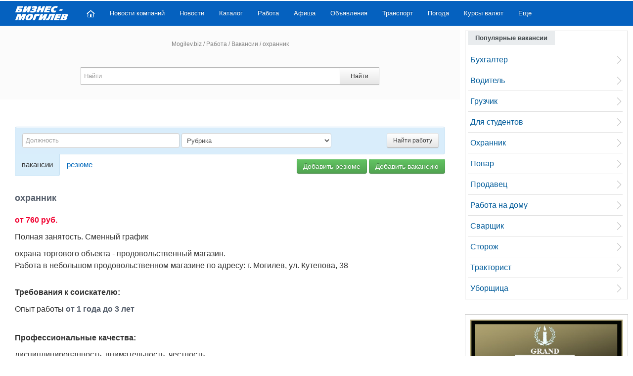

--- FILE ---
content_type: text/html; charset=utf-8
request_url: https://mogilev.biz/rabota/vacancy/vacancy_3457.html
body_size: 6863
content:
<!DOCTYPE html>
<!--[if IE 7]>
<html class="ie ie7" lang="ru">
<![endif]-->
<!--[if IE 8]>
<html class="ie ie8" lang="ru">
<![endif]-->
<!--[if IE 9]>
<html class="ie ie9" lang="ru">
<![endif]-->
<!--[if !(IE 7) | !(IE 8) | !(IE 9)  ]><!-->
<html lang="ru">
<!--<![endif]-->
<head>
<meta charset="UTF-8" />
<meta name="viewport" content="width=device-width" />
<title>Вакансия в Могилеве : охранник - Еврокэш ООО - Работа в Могилеве (11.06.2020)</title>
<meta name="description" content="Вакансия на работу в Могилеве: охранник в Еврокэш ООО (11.06.2020) - Работа в Могилеве: поиск вакансии, размещение резюме." />

<link rel="canonical" href="https://mogilev.biz/rabota/vacancy/vacancy_3457.html" />


<link rel="icon" href="/favicon.ico" type="image/x-icon" />
<link rel='stylesheet' href='/images/mg/fancy/jquery.fancybox.min.css' type='text/css' media='all' />
<link rel='stylesheet' href='/images/mg/cssn/css.css?v=499' type='text/css' media='all' />
<meta property="og:image" content="https://mogilev.biz/images/mg/images/mbl.jpg">
<script>
new Image().src = "//counter.yadro.ru/hit?r"+
escape(document.referrer)+((typeof(screen)=="undefined")?"":
";s"+screen.width+"*"+screen.height+"*"+(screen.colorDepth?
screen.colorDepth:screen.pixelDepth))+";u"+escape(document.URL)+
";h"+escape(document.title.substring(0,150))+
";"+Math.random();</script>

<script>window.yaContextCb=window.yaContextCb||[]</script>
<script src="https://yandex.ru/ads/system/context.js" async></script>

</head>
<body>

<div id="page" class="container">
<div class="container topbanner">
<!-- --> 
</div>
<header id="header" class="container topnavnfx">
<div id="mast-head">
<div id="logo">
<a href="/" title="Бизнес-Могилев" rel="home"><img src="/images/mg/images/logo-new.png" alt="Бизнес-Могилев" class="logoimg" /></a>
</div>
</div>
<nav class="navbar navbar-inverse clearfix nobot">
<a id="responsive-menu-button" href="#swipe-menu">
<span class="icon-bar"></span>
<span class="icon-bar"></span>
<span class="icon-bar"></span>		
</a>	
<div class="nav-collapse" id="swipe-menu-responsive">
<ul class="nav">
<li>
<span id="close-menu">
<a href="#" class="close-this-menu">Close</a>
</span>
</li>
<li><a href="/"><img src="/images/mg/images/home.png" alt="Главная"></a></li>
<li><a href="/novosti/">Новости компаний</a></li>
<li><a href="/story/">Новости</a></li>
<li><a href="/catalog/">Каталог</a></li>
<li><a href="/rabota/">Работа</a></li>
<li><a href="/spravka/afisha/">Афиша</a></li>
<li><a href="/classifieds/">Объявления</a></li>

<li><a href="/spravka/transport/">Транспорт</a></li>
<li><a href="/spravka/pogoda/">Погода</a></li>
<li><a href="/spravka/exchange/">Курсы валют</a></li>

<li class="dropdown"><a href="">Еще</a>
<ul class="sub-menu">
<li><a href="/spravka/dostoprimechatelnosti/">Достопримечательности</a></li>
<li><a href="/spravka/map/">Карта Могилева</a></li>
<li><a href="/spravka/translate/">Переводчик онлайн</a></li>
<li><a href="/spravka/transport/busgor/">Расписание транспорта</a></li>
<li><a href="/spravka/">Справочная</a></li>
<li><a href="/spravka/street/">Улицы Могилева</a></li>

</ul>
</li>

</ul>
</div><!--/.nav-collapse -->
</nav><!-- /.navbar -->
</header><!-- #masthead -->

<div id="content" class="container">
		<div id="main" class="row-fluid">
			<div id="main-left" class="span8 mainblock">
<div class='searchblock input-append srhforminp'>
    <div class="breadpath">
		<a href='/'>Mogilev.biz</a> <span>/</span>  <a href='/rabota/'>Работа</a>  <span>/</span>  <a href='/rabota/vacancy/'>Вакансии</a>  <span>/</span>  охранник 	</div>
<form class="form-inline srhform" action="/search/" method="get">
<input name="searchid" type="hidden" value="125167">
<input id="appendedInputButton" name="text" type="text" class="srhinp" placeholder="Найти" value="" required><button class="btn" type="submit">Найти</button>
</form>
</div>


<div class="maincontent">
 
<div class="bnr728">
<div id="yandex_rtb_R-A-17308297-2"></div>
<script>
window.yaContextCb.push(() => {
    Ya.Context.AdvManager.render({
        "blockId": "R-A-17308297-2",
        "renderTo": "yandex_rtb_R-A-17308297-2"
    })
})
</script> 
</div>


<div id='srhfrm-job'>
<div class='srhfrm-job-inner'>
<form class='form-inline srhfrm-job-form' action='/rabota/vacancy/' method='get'>
<input name='srh' type='hidden' value='1'>
  <input name='text' type='text' class='srhfrm-job-imp' placeholder='Должность'> <span> </span> 
  <select class='srhfrm-job-sel' name='f'><option value='0'>Рубрика</option>
  <option value='7'>Автомобильный бизнес</option>
 <option value='4'>Административный персонал</option>
<option value='5'>Банки, инвестиции, лизинг</option> 
<option value='8'>Безопасность</option> 
<option value='2'>Бухгалтерия, управленческий учет, финансы предприятия</option> 
<option value='9'>Высший менеджмент</option>
 <option value='16'>Государственная служба, некоммерческие организации</option> 
<option value='27'>Домашний персонал</option> 
<option value='26'>Закупки</option> 
<option value='1'>Информационные технологии, интернет, телеком</option> 
<option value='11'>Искусство, развлечения, масс-медиа</option> 
<option value='3'>Маркетинг, реклама, PR</option> 
<option value='13'>Медицина, фармацевтика</option> 
<option value='14'>Наука, образование</option> 
<option value='15'>Начало карьеры, студенты</option> 
<option value='17'>Продажи</option>
 <option value='18'>Производство</option> 
<option value='29'>Рабочий персонал</option>
 <option value='24'>Спортивные клубы, фитнес, салоны красоты</option> 
 <option value='20'>Строительство, недвижимость</option>
 <option value='21'>Транспорт, логистика</option>
 <option value='22'>Туризм, гостиницы, рестораны</option>
 <option value='6'>Управление персоналом, тренинги</option>
 <option value='23'>Юристы</option> 
  </select> <span> </span>
  <button type='submit' class='btn srhfrm-job-button'>Найти работу</button>
</form>
</div>

<div class='ra-search-switcher'>
      <a class='ra-search-switcher-tab-link active' href='/rabota/'>
        <span>Вакансии</span>
      </a>
      <a class='ra-search-switcher-tab-link' href='/rabota/resume/'>
        <span>Резюме</span>
      </a>
    <div class='ra-search-advanced'>
         <a target='_blank' class='btn btn-success' id='ra-search-advanced-link' href='/profile/resume/add_resume.html'>Добавить резюме</a>
      <a target='_blank' class='btn btn-success' id='ra-search-advanced-link' href='/profile/vacancy/add_vacancy.html'>Добавить вакансию</a>
    </div>
  </div>
</div>
<div style='clear:both;padding:10px 0;'></div>

<div class='one-vacancy'>
<h1 itemprop='title'>охранник</h1>
<p class='rzmzp'> 
от <span>760</span> 
 
руб.<meta itemprop='currency' content='BYR'>
</p>
<p>Полная занятость. Сменный график</p>
<p>охрана торгового объекта - продовольственный магазин. <br />
Работа в небольшом продовольственном магазине по адресу: г. Могилев, ул. Кутепова, 38</p>


<div class="rzmnl"></div>
<div class="resumeblock">
<p><b>Требования к соискателю:</b></p><p>Опыт работы <span class='rzmbldt' itemprop='experienceRequirements'>От 1 года до 3 лет</span></p>
<br><p><b>Профессиональные качества:</b></p><p>дисциплинированность, внимательность, честность</p><div class='rzmnl'></div>
<p><b>Контактная информация:</span></b>
<p>Работодатель: <span>Еврокэш ООО</span></p>
<p>Телефон: +375-29-121-71-28</p><p>E-mail: moisinovich@eurocash.by</p>

<p>Размещено: <span content='2020-06-11'>11.06.2020</p>
</div>

</div>

<div style='padding:10px 0 30px;' class='yashare-auto-init center' data-yashareL10n='ru' data-yashareQuickServices='vkontakte,facebook,twitter,odnoklassniki,moimir,gplus' data-yashareTheme='counter'>
</div> 

<div style="padding:15px 0 30px;text-align:center;"><a class="btn btn-success" href="http://www.mogilev.biz/rabota/vacancy/">Посмотреть все вакансии в Могилеве</a></div>

<div class="clear"></div>
<div class="ya-share2 center" style="margin:30px 0;" data-services="vkontakte,odnoklassniki,facebook,twitter,skype,viber,telegram"></div>

 
    <div id="yandex_rtb_R-A-17308297-8"></div>
<script>
window.yaContextCb.push(() => {
    Ya.Context.AdvManager.render({
        "blockId": "R-A-17308297-8",
        "renderTo": "yandex_rtb_R-A-17308297-8"
    })
})
</script> 
</div>
</div><!-- #main-left -->
		<div id="sidebar" class="span4 msp4">
        
        		<div class="widget widget_latestpost rtb">
				<h3 class="title"><span>Популярные вакансии</span></h3>
                
              
<ul class='rzdmenu'><li><a href='/rabota/vacancy/buhgalter/'>Бухгалтер</a></li><li><a href='/rabota/vacancy/voditel/'>Водитель</a></li><li><a href='/rabota/vacancy/gruzchik/'>Грузчик</a></li><li><a href='/rabota/vacancy/student/'>Для студентов</a></li><li><a href='/rabota/vacancy/ohrannik/'>Охранник</a></li><li><a href='/rabota/vacancy/povar/'>Повар</a></li><li><a href='/rabota/vacancy/prodavets/'>Продавец</a></li><li><a href='/rabota/vacancy/rabota-na-domu/'>Работа на дому</a></li><li><a href='/rabota/vacancy/svarschik/'>Сварщик</a></li><li><a href='/rabota/vacancy/storozh/'>Сторож</a></li><li><a href='/rabota/vacancy/traktorist/'>Тракторист</a></li><li><a href='/rabota/vacancy/uborschitsa/'>Уборщица</a></li></ul></div>	

<div class="leftbanner-new">
<div id="yandex_rtb_R-A-17308297-5"></div>
<script>
window.yaContextCb.push(() => {
    Ya.Context.AdvManager.render({
        "blockId": "R-A-17308297-5",
        "renderTo": "yandex_rtb_R-A-17308297-5"
    })
})
</script> 
</div>


<div class="widget widget_latestpost tovlist" style="padding:10px;margin-top:30px;">  
<a href='/novosti/news_480.html'><img src='/netcat_files/2013/2996/kartinka1grand.jpg' style='width:100%; max-width: 100%;'></a>
<div style='font-size:16px; padding: 15px 0 10px;'><a href='/novosti/news_480.html'>Ритуальный центр в Могилеве «ГРАНД» предоставляет все виды услуг по организации похорон</a></div>
<p>Ритуальный центр в Могилеве «ГРАНД» предоставляет все виды услуг по организации похорон. <br />
Полностью организуем похороны, возьмем все сложности на себя и достойно проводим в последний путь Ваших родных.</p></div>
<div class="widget widget_latestpost tovlist" style="padding:10px;margin-top:30px;">  
<a href='/novosti/news_575.html'><img src='/netcat_files/2013/2996/progr_26.jpg' style='width:100%; max-width: 100%;'></a>
<div style='font-size:16px; padding: 15px 0 10px;'><a href='/novosti/news_575.html'>Программа новогодних и рождественских мероприятий в Могилеве</a></div>
<p>Могилевский горисполком анонсировал календарь новогодних и рождественских событий. Праздничные мероприятия запланированы на длительный период: они стартовали 15 декабря и будут продолжаться до 9 января 2026 года.</p></div>



<div id="slider" class="advslid clearfix">
    <div id="slide" class="flexslider">
	    <ul class="slides adv-slides">
                <li><a target='_blank' href='/rk/bp5/bp5_31.html'><img src='/netcat_files/2579/3508/banner_aprel25.jpg' alt='' /></a></li>

    <li><a target='_blank' href='/rk/bp5/bp5_1.html'><div class='adztit'><span style="display:block; font-size: 14px; line-height: 18px;">Белорусский государственный университет пищевых и химических технологий </span><div class='banphon'><!--noindex-->+375 222 63-92-70, +375 222 63-18-45<!--/noindex--></div></div><img src='/images/cache/e7aa89f3e32fdc3b25e7f2e125b10662_280x200x1.jpg' alt='' /><div class='advtxt'>Подготовка, переподготовка и повышение квалификации специалистов для пищевых и перерабатывающих отраслей АПК, а также предприятий химической промышленности.</div></a></li>

    <li><a target='_blank' href='/rk/bp5/bp5_29.html'><img src='/netcat_files/2579/3508/banner_matysh22nov.jpg' alt='' /></a></li>

    <li><a target='_blank' href='/rk/bp5/bp5_39.html'><img src='/netcat_files/2579/3508/banner_23_11n.jpg' alt='' /></a></li>

    <li><a target='_blank' href='/rk/bp5/bp5_38.html'><img src='/netcat_files/2579/3508/kardiomed5.jpg' alt='' /></a></li>

 
        </ul>
    </div>
</div>            



		</div><!-- sidebar -->
		<div class="clearfix"></div>
</div><!-- #main -->
</div><!-- #content -->
</div>

<footer id="footer" class="row-fluid">
<div id="footer-widgets" class="container">
<div class="footer-widget span8">
<h3 class="title"><span>Портал Mogilev.biz</span></h3>
<div class="footer-text">


<p>Портал &laquo;Mogilev.biz&raquo; (Бизнес - Могилев) – один из самых посещаемых интернет-ресурсов в Могилеве и Могилевской области.</p>
<p>E-mail: <a href="mailto:info@mogilev.biz">info@mogilev.biz</a> &nbsp;&nbsp;&nbsp;&nbsp;&nbsp; <a target="_blank" href="/about/kontakt/">Контактные телефоны</a></p> 
<p class="copy_text">При воспроизведении материалов открытая гиперссылка на <a href="https://mogilev.biz/">Mogilev.biz</a> обязательна.</p>
</div><div class="clearfix"></div>
</div>
<div class="footer-widget span4 block4">
<div class="widget2">
<h3 class="title"><span>Mogilev.biz в социальных сетях:</span></h3>
<div class="socmed clearfix">	
<!--noindex-->
<ul>
<li>
<a rel='nofollow' target='_blank' href='https://vk.com/mogilev_biz'><img src="/images/mg/images/vk.png" alt=""></a>
<p>ВКонтакте</p>
</li>
<li>
<a rel='nofollow' target='_blank' href='https://ok.ru/mogilev.biz'><img src="/images/mg/images/od.png" alt=""></a>
<p>ОК</p>
</li>
<li>
<a rel='nofollow' target='_blank' href='https://www.facebook.com/mogilev.biz'><img src="/images/mg/images/fb.png" alt=""></a>
<p>Facebook</p>
</li>
<li>
<a rel='nofollow' target='_blank' href='https://twitter.com/mogilev_biz'><img src="/images/mg/images/tw.png" alt=""></a>
<p>Twitter</p>
</li>
<li>
<a rel='nofollow' target='_blank' href='https://t.me/mogilev_biz'><img src="/images/mg/images/telegram45.png" alt=""></a><p>Telegram</p>
</li>
</ul>
<!--/noindex-->
</div>
</div>
</div>
</div><!-- footer-widgets -->
<div id="site-info" class="container">
<div id="footer-nav" class="fl">
<ul class="menu">
<li class="futcopy">&copy; 2001 - 2026</li>
<li><a href="/about/catalog/">О проекте</a></li>
<li><a href="/about/price/">Реклама в Могилеве</a></li>
<li><a href="/about/stat/">Статистика</a></li>
<li><a href="/about/kontakt/">Контакты</a></li>

</ul>
</div>

<div id="credit" class="fr">

    <div class="schet2 ">
    <script>
    document.write("<a href='https://www.liveinternet.ru/stat/mogilev.biz/' target='_blank'><img src='//counter.yadro.ru/logo?57.15' title='LiveInternet' alt='' style='border:0' width='88' height='31'/></a>");
    </script>
                     
    </div> 

</div>
</div><!-- #wrapper -->
</footer>


<script>
window.yaContextCb.push(() => {
    Ya.Context.AdvManager.render({
        "blockId": "R-A-17308297-9",
        "type": "floorAd",
        "platform": "touch"
    })
})
</script>


<script src='/images/mg/jsn/js.js'></script>
<script src='/images/mg/jsn/defer.js?v=9' defer></script>
<script type='text/javascript' src='/images/mg/fancy/jquery.fancybox.min.js'></script>
<script>
$(".newpstyle2 iframe").wrap("<div class='kinoafisha-player'></div>");
</script>


<script> (function(m,e,t,r,i,k,a){m[i]=m[i]||function(){(m[i].a=m[i].a||[]).push(arguments)}; m[i].l=1*new Date();k=e.createElement(t),a=e.getElementsByTagName(t)[0],k.async=1,k.src=r,a.parentNode.insertBefore(k,a)}) (window, document, "script", "https://mc.yandex.ru/metrika/tag.js", "ym"); ym(107939, "init", { clickmap:true, trackLinks:true, accurateTrackBounce:true }); </script> <noscript><div><img src="https://mc.yandex.ru/watch/107939" style="position:absolute; left:-9999px;" alt="" /></div></noscript>
<!-- Global site tag (gtag.js) - Google Analytics -->
<script async src="https://www.googletagmanager.com/gtag/js?id=UA-18724095-1"></script>
<script>
  window.dataLayer = window.dataLayer || [];
  function gtag(){dataLayer.push(arguments);}
  gtag('js', new Date());

  gtag('config', 'UA-18724095-1');
</script>





<script type='application/ld+json'> 
{
  "@context": "http://www.schema.org",
  "@type": "WebSite",
  "name": "Портал «Mogilev.biz»",
  "url": "https://mogilev.biz",
  "potentialAction": {
     "@type": "SearchAction",
     "target": "https://mogilev.biz/search/?searchid=125167&text={search_term_string}",
     "query-input": "required name=search_term_string"
   }
}
</script>
        <script type="application/ld+json">
        { 
      "@context": "https://schema.org", 
      "@type": "BreadcrumbList", "itemListElement": 
      [
      {
        "@type": "ListItem",
        "position": 1,
        "name": "Портал «Mogilev.biz»",
        "item": "https://mogilev.biz"
      },            {
        "@type": "ListItem",
        "position": 2,
        "name": "Работа",
        "item": "https://mogilev.biz/rabota/"
      },            {
        "@type": "ListItem",
        "position": 3,
        "name": "Вакансии",
        "item": "https://mogilev.biz/rabota/vacancy/"
      },            {
        "@type": "ListItem",
        "position": 4,
        "name": "охранник",
        "item": "https://mogilev.biz/rabota/vacancy/vacancy_3457.html"
      }            ]
    }
    
    </script>
        <script type="application/ld+json">
        { 
      "@context": "https://schema.org", 
      "@type": "ItemList", 
      "itemListElement": 
      [
      {
        "@type": "SiteNavigationElement",
        "position": 1,
        "name": "",
        "url": "https://mogilev.biz"
      },            {
        "@type": "SiteNavigationElement",
        "position": 2,
        "name": "Каталог",
        "url": "https://mogilev.biz/catalog/"
      },            {
        "@type": "SiteNavigationElement",
        "position": 3,
        "name": "Товары",
        "url": "https://mogilev.biz/shop/"
      },            {
        "@type": "SiteNavigationElement",
        "position": 4,
        "name": "Справочная",
        "url": "https://mogilev.biz/spravka/"
      },            {
        "@type": "SiteNavigationElement",
        "position": 5,
        "name": "Доска объявлений",
        "url": "https://mogilev.biz/classifieds/"
      },            {
        "@type": "SiteNavigationElement",
        "position": 6,
        "name": "Новости Могилева",
        "url": "https://mogilev.biz/story/"
      },            {
        "@type": "SiteNavigationElement",
        "position": 7,
        "name": "Работа",
        "url": "https://mogilev.biz/rabota/"
      },            {
        "@type": "SiteNavigationElement",
        "position": 8,
        "name": "О проекте",
        "url": "https://mogilev.biz/about/catalog/"
      },            {
        "@type": "SiteNavigationElement",
        "position": 9,
        "name": "Афиша кинотеатров",
        "url": "https://mogilev.biz/spravka/afisha/"
      },            {
        "@type": "SiteNavigationElement",
        "position": 10,
        "name": "Погода в Могилеве",
        "url": "https://mogilev.biz/spravka/pogoda/"
      },            {
        "@type": "SiteNavigationElement",
        "position": 11,
        "name": "Курсы валют в Могилеве",
        "url": "https://mogilev.biz/spravka/exchange/"
      },            {
        "@type": "SiteNavigationElement",
        "position": 12,
        "name": "Гороскопы",
        "url": "https://mogilev.biz/spravka/horoscope/obsch/"
      },            {
        "@type": "SiteNavigationElement",
        "position": 13,
        "name": "Карта Могилева",
        "url": "https://mogilev.biz/spravka/map/"
      },            {
        "@type": "SiteNavigationElement",
        "position": 14,
        "name": "История Могилева",
        "url": "https://mogilev.biz/spravka/history/start/"
      },            {
        "@type": "SiteNavigationElement",
        "position": 15,
        "name": "Переводчик",
        "url": "https://mogilev.biz/spravka/translate/"
      },            {
        "@type": "SiteNavigationElement",
        "position": 16,
        "name": "Программа передач ТВ",
        "url": "https://mogilev.biz/spravka/tv/"
      },            {
        "@type": "SiteNavigationElement",
        "position": 17,
        "name": "Расписание транспорта",
        "url": "https://mogilev.biz/spravka/transport/busgor/"
      },            {
        "@type": "SiteNavigationElement",
        "position": 18,
        "name": "Улицы Могилева",
        "url": "https://mogilev.biz/spravka/street/"
      },            {
        "@type": "SiteNavigationElement",
        "position": 19,
        "name": "Web-камера online",
        "url": "https://mogilev.biz/spravka/webcam-online/"
      }            
      ]
    }
    </script>
        
</body>
</html>

--- FILE ---
content_type: text/css
request_url: https://mogilev.biz/images/mg/cssn/css.css?v=499
body_size: 41123
content:
a#responsive-menu-button{float:right;padding:8px 11px;margin-right:15px;margin-left:5px;margin-top:10px !important;box-shadow:0 1px 0 rgba(255,255,255,0.1) inset,0px 1px 0 rgba(255,255,255,0.075);line-height:20px;text-align:center;vertical-align:middle;cursor:pointer;border-radius:4px;color:rgb(255,255,255);text-shadow:0 -1px 0 rgba(0,0,0,0.25);background-color:rgb(255,255,255);}
a#responsive-menu-button .icon-bar{display:block;width:18px;height:2px;background-color:rgb(5,97,191);border-radius:1px;box-shadow:0 1px 0 rgba(0,0,0,0.25);margin-bottom:3px;}
a#responsive-menu-button .icon-bar:last-child{margin-bottom:0;}
a#responsive-menu-button{display:none;}
button.hide{display:none !important;}
a.close-this-menu{visibility:hidden;display:none;}
a.sidr-class-close-this-menu{background:url('../images/close-mobile-menu.png') no-repeat center center;text-indent:-9999px;visibility:visible;}
@media only screen and (max-width:979px), only screen and (max-device-width:979px){a#responsive-menu-button{display:block;}
a.close-this-menu{visibility:visible;display:table;}
}
.sidr{display:none;position:absolute;position:fixed;top:0;height:100%;z-index:999999;width:476px;overflow-x:auto;overflow-y:auto;font-size:15px;background:#3d4c54;color:#fff;}
@media only screen and (max-width:589px), only screen and (max-device-width:589px){.sidr{width:80%;}
}
.sidr .sidr-inner{padding:0 0 15px;}
.sidr .sidr-inner>p{margin-left:15px;margin-right:15px;}
.sidr.right{left:auto;right:-260px;}
.sidr.left{left:-260px;right:auto;}
.sidr h1,
.sidr h2,
.sidr h3,
.sidr h4,
.sidr h5,
.sidr h6{font-size:11px;font-weight:normal;padding:0 15px;margin:0 0 5px;color:#fff;line-height:24px;background-image:-webkit-gradient(linear,50% 0%,50% 100%,color-stop(0%,#4d4d4d),color-stop(100%,#1a1a1a));background-image:-webkit-linear-gradient(#4d4d4d,#1a1a1a);background-image:-moz-linear-gradient(#4d4d4d,#1a1a1a);background-image:-o-linear-gradient(#4d4d4d,#1a1a1a);background-image:linear-gradient(#4d4d4d,#1a1a1a);-webkit-box-shadow:0 5px 5px 3px rgba(0,0,0,0.2);-moz-box-shadow:0 5px 5px 3px rgba(0,0,0,0.2);box-shadow:0 5px 5px 3px rgba(0,0,0,0.2);}
.sidr p{font-size:13px;margin:0 0 12px;}
.sidr p a{color:rgba(255,255,255,0.9);}
.sidr>p{margin-left:15px;margin-right:15px;}
.sidr ul{display:block;margin:0 0 15px;padding:0;border-top:1px solid #57656c;border-bottom:1px solid #57656c;}
.sidr ul li{display:block;margin:0;line-height:48px;border-top:1px solid #57656c;border-bottom:1px solid #57656c;}
.sidr ul li:hover,
.sidr ul li.active,
.sidr ul li.sidr-class-active{border-top:none;line-height:49px;}
.sidr ul li:hover>a,
.sidr ul li:hover>span,
.sidr ul li.active>a,
.sidr ul li.active>span,
.sidr ul li.sidr-class-active>a,
.sidr ul li.sidr-class-active>span{background:#293339;}
.sidr ul li a,
.sidr ul li span{padding:0 15px 0 50px;display:block;text-decoration:none;color:#fff;}
.sidr ul li ul{border-bottom:none;margin:0;}
.sidr ul li ul li{line-height:40px;}
.sidr ul li ul li:last-child{border-bottom:none;}
.sidr ul li ul li:hover,
.sidr ul li ul li.active,
.sidr ul li ul li.sidr-class-active{border-top:none;line-height:41px;}
.sidr ul li ul li a,
.sidr ul li ul li span{color:rgba(255,255,255,0.8);padding-left:50px;}
.sidr form{margin:0 15px;}
.sidr label{font-size:13px;}
.sidr input[type="text"],
.sidr input[type="password"],
.sidr input[type="date"],
.sidr input[type="datetime"],
.sidr input[type="email"],
.sidr input[type="number"],
.sidr input[type="search"],
.sidr input[type="tel"],
.sidr input[type="time"],
.sidr input[type="url"],
.sidr textarea,
.sidr select{width:100%;font-size:13px;padding:5px;-webkit-box-sizing:border-box;-moz-box-sizing:border-box;box-sizing:border-box;margin:0 0 10px;-webkit-border-radius:2px;-moz-border-radius:2px;-ms-border-radius:2px;-o-border-radius:2px;border-radius:2px;border:none;background:rgba(0,0,0,0.1);color:rgba(255,255,255,0.6);display:block;clear:both;}
.sidr input[type=checkbox]{width:auto;display:inline;clear:none;}
.sidr input[type=button],
.sidr input[type=submit]{color:#333;background:#fff;}
.sidr input[type=button]:hover,
.sidr input[type=submit]:hover{background:rgba(255,255,255,0.9);}


/* Browser Resets */
.flex-container a:active,
.flexslider a:active,
.flex-container a:focus,
.flexslider a:focus  {outline: none;}
.slides,
.flex-control-nav,
.flex-direction-nav {margin: 0; padding: 0; list-style: none;} 

/* FlexSlider Necessary Styles
*********************************/ 
.flexslider {margin: 0; padding: 0;}
.flexslider .slides > li {display: none; -webkit-backface-visibility: hidden; position: relative;} /* Hide the slides before the JS is loaded. Avoids image jumping */
.flexslider .slides img {width: 100%; display: block;}
.flex-pauseplay span {text-transform: capitalize;}

/* Clearfix for the .slides element */
.slides:after {content: "."; display: block; clear: both; visibility: hidden; line-height: 0; height: 0;} 
html[xmlns] .slides {display: block;} 
* html .slides {height: 1%;}

/* No JavaScript Fallback */

/* If you are not using another script, such as Modernizr, make sure you
 * include js that eliminates this class on page load */

.no-js .slides > li:first-child {display: block;}


/* FlexSlider Default Theme
*********************************/
 .flexslider {margin: 0; background: #fff; border: 0px solid #fff; position: relative; -webkit-border-radius: 0px; -moz-border-radius: 0px; -o-border-radius: 0px; border-radius: 0px; box-shadow: none; -webkit-box-shadow: none; -moz-box-shadow: none; -o-box-shadow: none;}
.flex-viewport {max-height: 2000px; -webkit-transition: all 1s ease; -moz-transition: all 1s ease; transition: all 1s ease;}
.loading .flex-viewport {max-height: 300px;}
/* .flexslider .slides {zoom: 1;} */
.carousel li {margin-right: 5px}

/* Direction Nav */
/* .flex-direction-nav {height: 0;} */
.flex-direction-nav a {width: 30px; height: 30px; margin: -50px 0 0; display: block; background: url(images/bg_direction_nav.png) no-repeat 0 0; position: absolute; top: 50%; z-index: 10; cursor: pointer; text-indent: -9999px; opacity: 0; -webkit-transition: all .3s ease;}
.flex-direction-nav .flex-next {background-position: 100% 0; right: -36px; }
.flex-direction-nav .flex-prev {left: -36px;}
.flexslider:hover .flex-next {opacity: 0.8; right: 5px;}
.flexslider:hover .flex-prev {opacity: 0.8; left: 5px;}
.flexslider:hover .flex-next:hover, .flexslider:hover .flex-prev:hover {opacity: 1;}
.flex-direction-nav .flex-disabled {opacity: 0.3!important; cursor: default;}

/* Control Nav */
.flex-control-nav {position: absolute; bottom: -40px; text-align: center;}
.flex-control-nav li {margin: 0 6px; display: inline-block;}
.flex-control-paging li a {width: 11px; height: 11px; display: block; background: #666; background: rgba(0,0,0,0.5); cursor: pointer; text-indent: -9999px; -webkit-border-radius: 20px; -moz-border-radius: 20px; -o-border-radius: 20px; border-radius: 20px; box-shadow: inset 0 0 3px rgba(0,0,0,0.3);}
.flex-control-paging li a:hover { background: #333; background: rgba(0,0,0,0.7); }
.flex-control-paging li a.flex-active { background: #000; background: rgba(0,0,0,0.9); cursor: default; }
.flex-control-thumbs {border: 1px solid #eee; padding: 10px 0 15px; position: static; overflow: hidden;}
.flex-control-thumbs li {width: 20%; float: left; margin: 0 2.3%; padding: 5px 0 0;}
.flex-control-thumbs img {width: 100%; display: block; opacity: 1; background: #eee; padding: 4%; cursor: pointer;}
.flex-control-thumbs img:hover {opacity: 1;}
.flex-control-thumbs .flex-active {opacity: 1; cursor: default;}

@media screen and (max-width: 860px) {
  .flex-direction-nav .flex-prev {opacity: 1; left: 0;}
  .flex-direction-nav .flex-next {opacity: 1; right: 0;}
}



.clearfix:before,
.clearfix:after{display:table;line-height:0;content:"";}
.clearfix:after{clear:both;}
.hide-text{color:transparent;text-shadow:none;background-color:transparent;border:0;}
.input-block-level{display:block;width:100%;min-height:30px;-webkit-box-sizing:border-box;-moz-box-sizing:border-box;box-sizing:border-box;}
article,
aside,
details,
figcaption,
figure,
footer,
header,
hgroup,
nav,
section{display:block;}
audio,
canvas,
video{display:inline-block;}
audio:not([controls]){display:none;}
html{font-size:100%;-webkit-text-size-adjust:100%;-ms-text-size-adjust:100%;}
a:focus{outline:thin dotted #333;outline:5px auto -webkit-focus-ring-color;outline-offset:-2px;}
a:hover,
a:active{outline:0;}
sub,
sup{position:relative;font-size:75%;line-height:0;vertical-align:baseline;}
sup{top:-0.5em;}
sub{bottom:-0.25em;}
img{width:auto;height:auto;max-width:100%;vertical-align:middle;border:0;-ms-interpolation-mode:bicubic;}
#map_canvas img,
.google-maps img{max-width:none;}
button,
input,
select,
textarea{margin:0;font-size:100%;vertical-align:middle;}
button,
input{line-height:normal;}
button::-moz-focus-inner,
input::-moz-focus-inner{padding:0;border:0;}
button,
html input[type="button"],
input[type="reset"],
input[type="submit"]{cursor:pointer;-webkit-appearance:button;}
label,
select,
button,
input[type="button"],
input[type="reset"],
input[type="submit"],
input[type="radio"],
input[type="checkbox"]{cursor:pointer;}
input[type="search"]{-webkit-box-sizing:content-box;-moz-box-sizing:content-box;box-sizing:content-box;-webkit-appearance:textfield;}
input[type="search"]::-webkit-search-decoration,
input[type="search"]::-webkit-search-cancel-button{-webkit-appearance:none;}
textarea{overflow:auto;vertical-align:top;}
@media print{*{color:#000 !important;text-shadow:none !important;background:transparent !important;box-shadow:none !important;}
a,
a:visited{text-decoration:underline;}
a[href]:after{content:" (" attr(href) ")";}
abbr[title]:after{content:" (" attr(title) ")";}
.ir a:after,
a[href^="javascript:"]:after,
a[href^="#"]:after{content:"";}
pre,
blockquote{border:1px solid #999;page-break-inside:avoid;}
thead{display:table-header-group;}
tr,
img{page-break-inside:avoid;}
img{max-width:100% !important;}
p,
h2,
h3{orphans:3;widows:3;}
h2,
h3{page-break-after:avoid;}
}
body{margin:0;line-height:24px;}
a{color:#0088cc;text-decoration:none;}
a:hover,
a:focus{color:#005580;text-decoration:underline;}
.img-rounded{-webkit-border-radius:6px;-moz-border-radius:6px;border-radius:6px;}
.img-polaroid{padding:4px;background-color:#fff;border:1px solid #ccc;border:1px solid rgba(0, 0, 0, 0.2);-webkit-box-shadow:0 1px 3px rgba(0, 0, 0, 0.1);-moz-box-shadow:0 1px 3px rgba(0, 0, 0, 0.1);box-shadow:0 1px 3px rgba(0, 0, 0, 0.1);}
.img-circle{-webkit-border-radius:500px;-moz-border-radius:500px;border-radius:500px;}
.row{margin-left:-20px;}
.row:before,
.row:after{display:table;line-height:0;content:"";}
.row:after{clear:both;}
[class*="span"]{float:left;min-height:1px;margin-left:20px;}
.container,
.navbar-static-top .container,
.navbar-fixed-top .container,
.navbar-fixed-bottom .container{width:940px;}
.span12{width:940px;}
.span11{width:860px;}
.span10{width:780px;}
.span9{width:700px;}
.span8{width:620px;}
.span7{width:540px;}
.span6{width:460px;}
.span5{width:380px;}
.span4{width:300px;}
.span3{width:220px;}
.span2{width:140px;}
.span1{width:60px;}
.offset12{margin-left:980px;}
.offset11{margin-left:900px;}
.offset10{margin-left:820px;}
.offset9{margin-left:740px;}
.offset8{margin-left:660px;}
.offset7{margin-left:580px;}
.offset6{margin-left:500px;}
.offset5{margin-left:420px;}
.offset4{margin-left:340px;}
.offset3{margin-left:260px;}
.offset2{margin-left:180px;}
.offset1{margin-left:100px;}
.row-fluid{width:100%;}
.row-fluid:before,
.row-fluid:after{display:table;line-height:0;content:"";}
.row-fluid:after{clear:both;}
.row-fluid [class*="span"]{display:block;float:left;width:100%;min-height:30px;margin-left:2.127659574468085%;-webkit-box-sizing:border-box;-moz-box-sizing:border-box;box-sizing:border-box;}
.row-fluid [class*="span"]:first-child{margin-left:0;}
.row-fluid .controls-row [class*="span"] + [class*="span"]{margin-left:2.127659574468085%;}
.row-fluid .span12{width:100%;}
.row-fluid .span11{width:91.48936170212765%;}
.row-fluid .span10{width:82.97872340425532%;}
.row-fluid .span9{width:74.46808510638297%;}
.row-fluid .span8{width:65.95744680851064%;}
.row-fluid .span7{width:57.44680851063829%;}
.row-fluid .span6{width:48.93617021276595%;}
.row-fluid .span5{width:40.42553191489362%;}
.row-fluid .span4{width:31.914893617021278%;}
.row-fluid .span3{width:23.404255319148934%;}
.row-fluid .span2{width:14.893617021276595%;}
.row-fluid .span1{width:6.382978723404255%;}
.row-fluid .offset12{margin-left:104.25531914893617%;}
.row-fluid .offset12:first-child{margin-left:102.12765957446808%;}
.row-fluid .offset11{margin-left:95.74468085106382%;}
.row-fluid .offset11:first-child{margin-left:93.61702127659574%;}
.row-fluid .offset10{margin-left:87.23404255319149%;}
.row-fluid .offset10:first-child{margin-left:85.1063829787234%;}
.row-fluid .offset9{margin-left:78.72340425531914%;}
.row-fluid .offset9:first-child{margin-left:76.59574468085106%;}
.row-fluid .offset8{margin-left:70.2127659574468%;}
.row-fluid .offset8:first-child{margin-left:68.08510638297872%;}
.row-fluid .offset7{margin-left:61.70212765957446%;}
.row-fluid .offset7:first-child{margin-left:59.574468085106375%;}
.row-fluid .offset6{margin-left:53.191489361702125%;}
.row-fluid .offset6:first-child{margin-left:51.063829787234035%;}
.row-fluid .offset5{margin-left:44.68085106382979%;}
.row-fluid .offset5:first-child{margin-left:42.5531914893617%;}
.row-fluid .offset4{margin-left:36.170212765957444%;}
.row-fluid .offset4:first-child{margin-left:34.04255319148936%;}
.row-fluid .offset3{margin-left:27.659574468085104%;}
.row-fluid .offset3:first-child{margin-left:25.53191489361702%;}
.row-fluid .offset2{margin-left:19.148936170212764%;}
.row-fluid .offset2:first-child{margin-left:17.02127659574468%;}
.row-fluid .offset1{margin-left:10.638297872340425%;}
.row-fluid .offset1:first-child{margin-left:8.51063829787234%;}
[class*="span"].hide,
.row-fluid [class*="span"].hide{display:none;}
[class*="span"].pull-right,
.row-fluid [class*="span"].pull-right{float:right;}
.container{margin-right:auto;margin-left:auto;}
.container:before,
.container:after{display:table;line-height:0;content:"";}
.container:after{clear:both;}
.container-fluid{padding-right:20px;padding-left:20px;}
.container-fluid:before,
.container-fluid:after{display:table;line-height:0;content:"";}
.container-fluid:after{clear:both;}
p{margin:0 0 10px;}
.lead{margin-bottom:20px;font-size:21px;font-weight:200;line-height:30px;}
small{font-size:85%;}
strong{font-weight:bold;}
em{font-style:italic;}
cite{font-style:normal;}
.muted{color:#999999;}
a.muted:hover,
a.muted:focus{color:#808080;}
.text-warning{color:#c09853;}
a.text-warning:hover,
a.text-warning:focus{color:#a47e3c;}
.text-error{color:#b94a48;}
a.text-error:hover,
a.text-error:focus{color:#953b39;}
.text-info{color:#3a87ad;}
a.text-info:hover,
a.text-info:focus{color:#2d6987;}
.text-success{color:#468847;}
a.text-success:hover,
a.text-success:focus{color:#356635;}
.text-left{text-align:left;}
.text-right{text-align:right;}
.text-center{text-align:center;}
h1,
h2,
h3,
h4,
h5,
h6{margin:10px 0;font-family:inherit;font-weight:bold;line-height:20px;}
h1 small,
h2 small,
h3 small,
h4 small,
h5 small,
h6 small{font-weight:normal;line-height:1;color:#999999;}
h1,
h2,
h3{line-height:40px;}
h1 small{font-size:24.5px;}
h2 small{font-size:17.5px;}
h3 small{font-size:14px;}
h4 small{font-size:14px;}
.page-header{padding-bottom:9px;margin:20px 0 30px;border-bottom:1px solid #eeeeee;}
ul,
ol{padding:0;margin:0 0 10px 25px;}
ul ul,
ul ol,
ol ol,
ol ul{margin-bottom:0;}
li{line-height:20px;}
ul.unstyled,
ol.unstyled{margin-left:0;list-style:none;}
ul.inline,
ol.inline{margin-left:0;list-style:none;}
ul.inline > li,
ol.inline > li{display:inline-block;padding-right:5px;padding-left:5px;}
dl{margin-bottom:20px;}
dt,
dd{line-height:20px;}
dt{font-weight:bold;}
dd{margin-left:10px;}
.dl-horizontal{}
.dl-horizontal:before,
.dl-horizontal:after{display:table;line-height:0;content:"";}
.dl-horizontal:after{clear:both;}
.dl-horizontal dt{float:left;width:160px;overflow:hidden;clear:left;text-align:right;text-overflow:ellipsis;white-space:nowrap;}
.dl-horizontal dd{margin-left:180px;}
hr{margin:20px 0;border:0;border-top:1px solid #eeeeee;border-bottom:1px solid #ffffff;}
abbr[title],
abbr[data-original-title]{cursor:help;border-bottom:1px dotted #999999;}
abbr.initialism{font-size:90%;text-transform:uppercase;}
blockquote{padding:0 0 0 15px;margin:0 0 20px;border-left:5px solid #eeeeee;}
blockquote p{margin-bottom:0;font-size:17.5px;font-weight:300;line-height:1.25;}
blockquote small{display:block;line-height:20px;color:#999999;}
blockquote small:before{content:'\2014 \00A0';}
blockquote.pull-right{float:right;padding-right:15px;padding-left:0;border-right:5px solid #eeeeee;border-left:0;}
blockquote.pull-right p,
blockquote.pull-right small{text-align:right;}
blockquote.pull-right small:before{content:'';}
blockquote.pull-right small:after{content:'\00A0 \2014';}
q:before,
q:after,
blockquote:before,
blockquote:after{content:"";}
address{display:block;margin-bottom:20px;font-style:normal;line-height:20px;}
code,
pre{padding:0 3px 2px;font-family:Monaco, Menlo, Consolas, "Courier New", monospace;font-size:12px;color:#333333;-webkit-border-radius:3px;-moz-border-radius:3px;border-radius:3px;}
code{padding:2px 4px;color:#d14;white-space:nowrap;background-color:#f7f7f9;border:1px solid #e1e1e8;}
pre{display:block;padding:9.5px;margin:0 0 10px;font-size:13px;line-height:20px;word-break:break-all;word-wrap:break-word;white-space:pre;white-space:pre-wrap;background-color:#f5f5f5;border:1px solid #ccc;border:1px solid rgba(0, 0, 0, 0.15);-webkit-border-radius:4px;-moz-border-radius:4px;border-radius:4px;}
pre.prettyprint{margin-bottom:20px;}
pre code{padding:0;color:inherit;white-space:pre;white-space:pre-wrap;background-color:transparent;border:0;}
.pre-scrollable{max-height:340px;overflow-y:scroll;}
form{margin:0 0 20px;}
fieldset{padding:0;margin:0;border:0;}
legend{display:block;width:100%;padding:0;margin-bottom:20px;font-size:21px;line-height:40px;color:#333333;border:0;border-bottom:1px solid #e5e5e5;}
legend small{font-size:15px;color:#999999;}
label,
input,
button,
select,
textarea{font-size:14px;font-weight:normal;line-height:20px;}
input,
button,
select,
textarea{font-family:"Helvetica Neue", Helvetica, Arial, sans-serif;}
label{display:block;margin-bottom:5px;}
select,
textarea,
input[type="text"],
input[type="password"],
input[type="datetime"],
input[type="datetime-local"],
input[type="date"],
input[type="month"],
input[type="time"],
input[type="week"],
input[type="number"],
input[type="email"],
input[type="url"],
input[type="search"],
input[type="tel"],
input[type="color"],
.uneditable-input{display:inline-block;height:20px;padding:4px 6px;margin-bottom:10px;font-size:14px;line-height:20px;color:#555555;vertical-align:middle;-webkit-border-radius:4px;-moz-border-radius:4px;border-radius:4px;}
input,
textarea,
.uneditable-input{width:206px;}
textarea{height:auto;}
textarea,
input[type="text"],
input[type="password"],
input[type="datetime"],
input[type="datetime-local"],
input[type="date"],
input[type="month"],
input[type="time"],
input[type="week"],
input[type="number"],
input[type="email"],
input[type="url"],
input[type="search"],
input[type="tel"],
input[type="color"],
.uneditable-input{background-color:#ffffff;border:1px solid #cccccc;-webkit-box-shadow:inset 0 1px 1px rgba(0, 0, 0, 0.075);-moz-box-shadow:inset 0 1px 1px rgba(0, 0, 0, 0.075);box-shadow:inset 0 1px 1px rgba(0, 0, 0, 0.075);-webkit-transition:border linear 0.2s, box-shadow linear 0.2s;-moz-transition:border linear 0.2s, box-shadow linear 0.2s;-o-transition:border linear 0.2s, box-shadow linear 0.2s;transition:border linear 0.2s, box-shadow linear 0.2s;}
textarea:focus,
input[type="text"]:focus,
input[type="password"]:focus,
input[type="datetime"]:focus,
input[type="datetime-local"]:focus,
input[type="date"]:focus,
input[type="month"]:focus,
input[type="time"]:focus,
input[type="week"]:focus,
input[type="number"]:focus,
input[type="email"]:focus,
input[type="url"]:focus,
input[type="search"]:focus,
input[type="tel"]:focus,
input[type="color"]:focus,
.uneditable-input:focus{border-color:rgba(82, 168, 236, 0.8);outline:0;outline:thin dotted #333;-webkit-box-shadow:inset 0 1px 1px rgba(0, 0, 0, 0.075), 0 0 8px rgba(82, 168, 236, 0.6);-moz-box-shadow:inset 0 1px 1px rgba(0, 0, 0, 0.075), 0 0 8px rgba(82, 168, 236, 0.6);box-shadow:inset 0 1px 1px rgba(0, 0, 0, 0.075), 0 0 8px rgba(82, 168, 236, 0.6);}
input[type="radio"],
input[type="checkbox"]{margin:4px 0 0;margin-top:1px;line-height:normal;}
input[type="file"],
input[type="image"],
input[type="submit"],
input[type="reset"],
input[type="button"],
input[type="radio"],
input[type="checkbox"]{width:auto;}
select,
input[type="file"]{height:30px;line-height:30px;}
select{width:220px;background-color:#ffffff;border:1px solid #cccccc;}
select[multiple],
select[size]{height:auto;}
select:focus,
input[type="file"]:focus,
input[type="radio"]:focus,
input[type="checkbox"]:focus{outline:thin dotted #333;outline:5px auto -webkit-focus-ring-color;outline-offset:-2px;}
.uneditable-input,
.uneditable-textarea{color:#999999;cursor:not-allowed;background-color:#fcfcfc;border-color:#cccccc;-webkit-box-shadow:inset 0 1px 2px rgba(0, 0, 0, 0.025);-moz-box-shadow:inset 0 1px 2px rgba(0, 0, 0, 0.025);box-shadow:inset 0 1px 2px rgba(0, 0, 0, 0.025);}
.uneditable-input{overflow:hidden;white-space:nowrap;}
.uneditable-textarea{width:auto;height:auto;}
input:-moz-placeholder,
textarea:-moz-placeholder{color:#999999;}
input:-ms-input-placeholder,
textarea:-ms-input-placeholder{color:#999999;}
input::-webkit-input-placeholder,
textarea::-webkit-input-placeholder{color:#999999;}
.radio,
.checkbox{min-height:20px;padding-left:20px;}
.radio input[type="radio"],
.checkbox input[type="checkbox"]{float:left;margin-left:-20px;}
.controls > .radio:first-child,
.controls > .checkbox:first-child{padding-top:5px;}
.radio.inline,
.checkbox.inline{display:inline-block;padding-top:5px;margin-bottom:0;vertical-align:middle;}
.radio.inline + .radio.inline,
.checkbox.inline + .checkbox.inline{margin-left:10px;}
.input-mini{width:60px;}
.input-small{width:90px;}
.input-medium{width:150px;}
.input-large{width:210px;}
.input-xlarge{width:270px;}
.input-xxlarge{width:530px;}
input[class*="span"],
select[class*="span"],
textarea[class*="span"],
.uneditable-input[class*="span"],
.row-fluid input[class*="span"],
.row-fluid select[class*="span"],
.row-fluid textarea[class*="span"],
.row-fluid .uneditable-input[class*="span"]{float:none;margin-left:0;}
.input-append input[class*="span"],
.input-append .uneditable-input[class*="span"],
.input-prepend input[class*="span"],
.input-prepend .uneditable-input[class*="span"],
.row-fluid input[class*="span"],
.row-fluid select[class*="span"],
.row-fluid textarea[class*="span"],
.row-fluid .uneditable-input[class*="span"],
.row-fluid .input-prepend [class*="span"],
.row-fluid .input-append [class*="span"]{display:inline-block;}
input,
textarea,
.uneditable-input{margin-left:0;}
.controls-row [class*="span"] + [class*="span"]{margin-left:20px;}
input.span12,
textarea.span12,
.uneditable-input.span12{width:926px;}
input.span11,
textarea.span11,
.uneditable-input.span11{width:846px;}
input.span10,
textarea.span10,
.uneditable-input.span10{width:766px;}
input.span9,
textarea.span9,
.uneditable-input.span9{width:686px;}
input.span8,
textarea.span8,
.uneditable-input.span8{width:606px;}
input.span7,
textarea.span7,
.uneditable-input.span7{width:526px;}
input.span6,
textarea.span6,
.uneditable-input.span6{width:446px;}
input.span5,
textarea.span5,
.uneditable-input.span5{width:366px;}
input.span4,
textarea.span4,
.uneditable-input.span4{width:286px;}
input.span3,
textarea.span3,
.uneditable-input.span3{width:206px;}
input.span2,
textarea.span2,
.uneditable-input.span2{width:126px;}
input.span1,
textarea.span1,
.uneditable-input.span1{width:46px;}
.controls-row{}
.controls-row:before,
.controls-row:after{display:table;line-height:0;content:"";}
.controls-row:after{clear:both;}
.controls-row [class*="span"],
.row-fluid .controls-row [class*="span"]{float:left;}
.controls-row .checkbox[class*="span"],
.controls-row .radio[class*="span"]{padding-top:5px;}
input[disabled],
select[disabled],
textarea[disabled],
input[readonly],
select[readonly],
textarea[readonly]{cursor:not-allowed;background-color:#eeeeee;}
input[type="radio"][disabled],
input[type="checkbox"][disabled],
input[type="radio"][readonly],
input[type="checkbox"][readonly]{background-color:transparent;}
.control-group.warning .control-label,
.control-group.warning .help-block,
.control-group.warning .help-inline{color:#c09853;}
.control-group.warning .checkbox,
.control-group.warning .radio,
.control-group.warning input,
.control-group.warning select,
.control-group.warning textarea{color:#c09853;}
.control-group.warning input,
.control-group.warning select,
.control-group.warning textarea{border-color:#c09853;-webkit-box-shadow:inset 0 1px 1px rgba(0, 0, 0, 0.075);-moz-box-shadow:inset 0 1px 1px rgba(0, 0, 0, 0.075);box-shadow:inset 0 1px 1px rgba(0, 0, 0, 0.075);}
.control-group.warning input:focus,
.control-group.warning select:focus,
.control-group.warning textarea:focus{border-color:#a47e3c;-webkit-box-shadow:inset 0 1px 1px rgba(0, 0, 0, 0.075), 0 0 6px #dbc59e;-moz-box-shadow:inset 0 1px 1px rgba(0, 0, 0, 0.075), 0 0 6px #dbc59e;box-shadow:inset 0 1px 1px rgba(0, 0, 0, 0.075), 0 0 6px #dbc59e;}
.control-group.warning .input-prepend .add-on,
.control-group.warning .input-append .add-on{color:#c09853;background-color:#fcf8e3;border-color:#c09853;}
.control-group.error .control-label,
.control-group.error .help-block,
.control-group.error .help-inline{color:#b94a48;}
.control-group.error .checkbox,
.control-group.error .radio,
.control-group.error input,
.control-group.error select,
.control-group.error textarea{color:#b94a48;}
.control-group.error input,
.control-group.error select,
.control-group.error textarea{border-color:#b94a48;-webkit-box-shadow:inset 0 1px 1px rgba(0, 0, 0, 0.075);-moz-box-shadow:inset 0 1px 1px rgba(0, 0, 0, 0.075);box-shadow:inset 0 1px 1px rgba(0, 0, 0, 0.075);}
.control-group.error input:focus,
.control-group.error select:focus,
.control-group.error textarea:focus{border-color:#953b39;-webkit-box-shadow:inset 0 1px 1px rgba(0, 0, 0, 0.075), 0 0 6px #d59392;-moz-box-shadow:inset 0 1px 1px rgba(0, 0, 0, 0.075), 0 0 6px #d59392;box-shadow:inset 0 1px 1px rgba(0, 0, 0, 0.075), 0 0 6px #d59392;}
.control-group.error .input-prepend .add-on,
.control-group.error .input-append .add-on{color:#b94a48;background-color:#f2dede;border-color:#b94a48;}
.control-group.success .control-label,
.control-group.success .help-block,
.control-group.success .help-inline{color:#468847;}
.control-group.success .checkbox,
.control-group.success .radio,
.control-group.success input,
.control-group.success select,
.control-group.success textarea{color:#468847;}
.control-group.success input,
.control-group.success select,
.control-group.success textarea{border-color:#468847;-webkit-box-shadow:inset 0 1px 1px rgba(0, 0, 0, 0.075);-moz-box-shadow:inset 0 1px 1px rgba(0, 0, 0, 0.075);box-shadow:inset 0 1px 1px rgba(0, 0, 0, 0.075);}
.control-group.success input:focus,
.control-group.success select:focus,
.control-group.success textarea:focus{border-color:#356635;-webkit-box-shadow:inset 0 1px 1px rgba(0, 0, 0, 0.075), 0 0 6px #7aba7b;-moz-box-shadow:inset 0 1px 1px rgba(0, 0, 0, 0.075), 0 0 6px #7aba7b;box-shadow:inset 0 1px 1px rgba(0, 0, 0, 0.075), 0 0 6px #7aba7b;}
.control-group.success .input-prepend .add-on,
.control-group.success .input-append .add-on{color:#468847;background-color:#dff0d8;border-color:#468847;}
.control-group.info .control-label,
.control-group.info .help-block,
.control-group.info .help-inline{color:#3a87ad;}
.control-group.info .checkbox,
.control-group.info .radio,
.control-group.info input,
.control-group.info select,
.control-group.info textarea{color:#3a87ad;}
.control-group.info input,
.control-group.info select,
.control-group.info textarea{border-color:#3a87ad;-webkit-box-shadow:inset 0 1px 1px rgba(0, 0, 0, 0.075);-moz-box-shadow:inset 0 1px 1px rgba(0, 0, 0, 0.075);box-shadow:inset 0 1px 1px rgba(0, 0, 0, 0.075);}
.control-group.info input:focus,
.control-group.info select:focus,
.control-group.info textarea:focus{border-color:#2d6987;-webkit-box-shadow:inset 0 1px 1px rgba(0, 0, 0, 0.075), 0 0 6px #7ab5d3;-moz-box-shadow:inset 0 1px 1px rgba(0, 0, 0, 0.075), 0 0 6px #7ab5d3;box-shadow:inset 0 1px 1px rgba(0, 0, 0, 0.075), 0 0 6px #7ab5d3;}
.control-group.info .input-prepend .add-on,
.control-group.info .input-append .add-on{color:#3a87ad;background-color:#d9edf7;border-color:#3a87ad;}
.form-actions{padding:19px 20px 20px;margin-top:20px;margin-bottom:20px;background-color:#f5f5f5;border-top:1px solid #e5e5e5;}
.form-actions:before,
.form-actions:after{display:table;line-height:0;content:"";}
.form-actions:after{clear:both;}
.help-block,
.help-inline{color:#595959;}
.help-block{display:block;margin-bottom:10px;}
.help-inline{display:inline-block;padding-left:5px;vertical-align:middle;}
.input-append,
.input-prepend{display:inline-block;margin-bottom:10px;font-size:0;white-space:nowrap;vertical-align:middle;}
.input-append input,
.input-prepend input,
.input-append select,
.input-prepend select,
.input-append .uneditable-input,
.input-prepend .uneditable-input,
.input-append .dropdown-menu,
.input-prepend .dropdown-menu,
.input-append .popover,
.input-prepend .popover{font-size:14px;}
.input-append input,
.input-prepend input,
.input-append select,
.input-prepend select,
.input-append .uneditable-input,
.input-prepend .uneditable-input{position:relative;margin-bottom:0;vertical-align:top;-webkit-border-radius:0 4px 4px 0;-moz-border-radius:0 4px 4px 0;border-radius:0 4px 4px 0;}
.input-append input:focus,
.input-prepend input:focus,
.input-append select:focus,
.input-prepend select:focus,
.input-append .uneditable-input:focus,
.input-prepend .uneditable-input:focus{z-index:2;}
.input-append .add-on,
.input-prepend .add-on{display:inline-block;width:auto;height:20px;min-width:16px;padding:4px 5px;font-size:14px;font-weight:normal;line-height:20px;text-align:center;text-shadow:0 1px 0 #ffffff;background-color:#eeeeee;border:1px solid #ccc;}
.input-append .add-on,
.input-prepend .add-on,
.input-append .btn,
.input-prepend .btn,
.input-append .btn-group > .dropdown-toggle,
.input-prepend .btn-group > .dropdown-toggle{vertical-align:top;-webkit-border-radius:0;-moz-border-radius:0;border-radius:0;}
.input-append .active,
.input-prepend .active{background-color:#a9dba9;border-color:#46a546;}
.input-prepend .add-on,
.input-prepend .btn{margin-right:-1px;}
.input-prepend .add-on:first-child,
.input-prepend .btn:first-child{-webkit-border-radius:4px 0 0 4px;-moz-border-radius:4px 0 0 4px;border-radius:4px 0 0 4px;}
.input-append input,
.input-append select,
.input-append .uneditable-input{-webkit-border-radius:4px 0 0 4px;-moz-border-radius:4px 0 0 4px;border-radius:4px 0 0 4px;}
.input-append input + .btn-group .btn:last-child,
.input-append select + .btn-group .btn:last-child,
.input-append .uneditable-input + .btn-group .btn:last-child{-webkit-border-radius:0 4px 4px 0;-moz-border-radius:0 4px 4px 0;border-radius:0 4px 4px 0;}
.input-append .add-on,
.input-append .btn,
.input-append .btn-group{margin-left:-1px;}
.input-append .add-on:last-child,
.input-append .btn:last-child,
.input-append .btn-group:last-child > .dropdown-toggle{-webkit-border-radius:0 4px 4px 0;-moz-border-radius:0 4px 4px 0;border-radius:0 4px 4px 0;}
.input-prepend.input-append input,
.input-prepend.input-append select,
.input-prepend.input-append .uneditable-input{-webkit-border-radius:0;-moz-border-radius:0;border-radius:0;}
.input-prepend.input-append input + .btn-group .btn,
.input-prepend.input-append select + .btn-group .btn,
.input-prepend.input-append .uneditable-input + .btn-group .btn{-webkit-border-radius:0 4px 4px 0;-moz-border-radius:0 4px 4px 0;border-radius:0 4px 4px 0;}
.input-prepend.input-append .add-on:first-child,
.input-prepend.input-append .btn:first-child{margin-right:-1px;-webkit-border-radius:4px 0 0 4px;-moz-border-radius:4px 0 0 4px;border-radius:4px 0 0 4px;}
.input-prepend.input-append .add-on:last-child,
.input-prepend.input-append .btn:last-child{margin-left:-1px;-webkit-border-radius:0 4px 4px 0;-moz-border-radius:0 4px 4px 0;border-radius:0 4px 4px 0;}
.input-prepend.input-append .btn-group:first-child{margin-left:0;}
input.search-query{padding-right:14px;padding-left:14px;margin-bottom:0;-webkit-border-radius:15px;-moz-border-radius:15px;border-radius:15px;}
.form-search .input-append .search-query,
.form-search .input-prepend .search-query{-webkit-border-radius:0;-moz-border-radius:0;border-radius:0;}
.form-search .input-append .search-query{-webkit-border-radius:14px 0 0 14px;-moz-border-radius:14px 0 0 14px;border-radius:14px 0 0 14px;}
.form-search .input-append .btn{-webkit-border-radius:0 14px 14px 0;-moz-border-radius:0 14px 14px 0;border-radius:0 14px 14px 0;}
.form-search .input-prepend .search-query{-webkit-border-radius:0 14px 14px 0;-moz-border-radius:0 14px 14px 0;border-radius:0 14px 14px 0;}
.form-search .input-prepend .btn{-webkit-border-radius:14px 0 0 14px;-moz-border-radius:14px 0 0 14px;border-radius:14px 0 0 14px;}
.form-search input,
.form-inline input,
.form-horizontal input,
.form-search textarea,
.form-inline textarea,
.form-horizontal textarea,
.form-search select,
.form-inline select,
.form-horizontal select,
.form-search .help-inline,
.form-inline .help-inline,
.form-horizontal .help-inline,
.form-search .uneditable-input,
.form-inline .uneditable-input,
.form-horizontal .uneditable-input,
.form-search .input-prepend,
.form-inline .input-prepend,
.form-horizontal .input-prepend,
.form-search .input-append,
.form-inline .input-append,
.form-horizontal .input-append{display:inline-block;margin-bottom:0;vertical-align:middle;}
.form-search .hide,
.form-inline .hide,
.form-horizontal .hide{display:none;}
.form-search label,
.form-inline label,
.form-search .btn-group,
.form-inline .btn-group{display:inline-block;}
.form-search .input-append,
.form-inline .input-append,
.form-search .input-prepend,
.form-inline .input-prepend{margin-bottom:0;}
.form-search .radio,
.form-search .checkbox,
.form-inline .radio,
.form-inline .checkbox{padding-left:0;margin-bottom:0;vertical-align:middle;}
.form-search .radio input[type="radio"],
.form-search .checkbox input[type="checkbox"],
.form-inline .radio input[type="radio"],
.form-inline .checkbox input[type="checkbox"]{float:left;margin-right:3px;margin-left:0;}
.control-group{margin-bottom:10px;}
legend + .control-group{margin-top:20px;-webkit-margin-top-collapse:separate;}
.form-horizontal .control-group{margin-bottom:20px;}
.form-horizontal .control-group:before,
.form-horizontal .control-group:after{display:table;line-height:0;content:"";}
.form-horizontal .control-group:after{clear:both;}
.form-horizontal .control-label{float:left;width:160px;padding-top:5px;text-align:right;}
.form-horizontal .controls{margin-left:180px;}
.form-horizontal .controls:first-child{}
.form-horizontal .help-block{margin-bottom:0;}
.form-horizontal input + .help-block,
.form-horizontal select + .help-block,
.form-horizontal textarea + .help-block,
.form-horizontal .uneditable-input + .help-block,
.form-horizontal .input-prepend + .help-block,
.form-horizontal .input-append + .help-block{margin-top:10px;}
.form-horizontal .form-actions{padding-left:180px;}
table{max-width:100%;background-color:transparent;border-collapse:collapse;border-spacing:0;}
.table{width:100%;margin-bottom:20px;}
.table th,
.table td{padding:8px;line-height:20px;text-align:left;vertical-align:top;border-top:1px solid #dddddd;}
.table th{font-weight:bold;}
.table thead th{vertical-align:bottom;}
.table caption + thead tr:first-child th,
.table caption + thead tr:first-child td,
.table colgroup + thead tr:first-child th,
.table colgroup + thead tr:first-child td,
.table thead:first-child tr:first-child th,
.table thead:first-child tr:first-child td{border-top:0;}
.table tbody + tbody{border-top:2px solid #dddddd;}
.table .table{background-color:#ffffff;}
.table-condensed th,
.table-condensed td{padding:4px 5px;}
.table-bordered{border:1px solid #dddddd;border-collapse:separate;border-left:0;-webkit-border-radius:4px;-moz-border-radius:4px;border-radius:4px;}
.table-bordered th,
.table-bordered td{border-left:1px solid #dddddd;}
.table-bordered caption + thead tr:first-child th,
.table-bordered caption + tbody tr:first-child th,
.table-bordered caption + tbody tr:first-child td,
.table-bordered colgroup + thead tr:first-child th,
.table-bordered colgroup + tbody tr:first-child th,
.table-bordered colgroup + tbody tr:first-child td,
.table-bordered thead:first-child tr:first-child th,
.table-bordered tbody:first-child tr:first-child th,
.table-bordered tbody:first-child tr:first-child td{border-top:0;}
.table-bordered thead:first-child tr:first-child > th:first-child,
.table-bordered tbody:first-child tr:first-child > td:first-child,
.table-bordered tbody:first-child tr:first-child > th:first-child{-webkit-border-top-left-radius:4px;border-top-left-radius:4px;-moz-border-radius-topleft:4px;}
.table-bordered thead:first-child tr:first-child > th:last-child,
.table-bordered tbody:first-child tr:first-child > td:last-child,
.table-bordered tbody:first-child tr:first-child > th:last-child{-webkit-border-top-right-radius:4px;border-top-right-radius:4px;-moz-border-radius-topright:4px;}
.table-bordered thead:last-child tr:last-child > th:first-child,
.table-bordered tbody:last-child tr:last-child > td:first-child,
.table-bordered tbody:last-child tr:last-child > th:first-child,
.table-bordered tfoot:last-child tr:last-child > td:first-child,
.table-bordered tfoot:last-child tr:last-child > th:first-child{-webkit-border-bottom-left-radius:4px;border-bottom-left-radius:4px;-moz-border-radius-bottomleft:4px;}
.table-bordered thead:last-child tr:last-child > th:last-child,
.table-bordered tbody:last-child tr:last-child > td:last-child,
.table-bordered tbody:last-child tr:last-child > th:last-child,
.table-bordered tfoot:last-child tr:last-child > td:last-child,
.table-bordered tfoot:last-child tr:last-child > th:last-child{-webkit-border-bottom-right-radius:4px;border-bottom-right-radius:4px;-moz-border-radius-bottomright:4px;}
.table-bordered tfoot + tbody:last-child tr:last-child td:first-child{-webkit-border-bottom-left-radius:0;border-bottom-left-radius:0;-moz-border-radius-bottomleft:0;}
.table-bordered tfoot + tbody:last-child tr:last-child td:last-child{-webkit-border-bottom-right-radius:0;border-bottom-right-radius:0;-moz-border-radius-bottomright:0;}
.table-bordered caption + thead tr:first-child th:first-child,
.table-bordered caption + tbody tr:first-child td:first-child,
.table-bordered colgroup + thead tr:first-child th:first-child,
.table-bordered colgroup + tbody tr:first-child td:first-child{-webkit-border-top-left-radius:4px;border-top-left-radius:4px;-moz-border-radius-topleft:4px;}
.table-bordered caption + thead tr:first-child th:last-child,
.table-bordered caption + tbody tr:first-child td:last-child,
.table-bordered colgroup + thead tr:first-child th:last-child,
.table-bordered colgroup + tbody tr:first-child td:last-child{-webkit-border-top-right-radius:4px;border-top-right-radius:4px;-moz-border-radius-topright:4px;}
.table-striped tbody > tr:nth-child(odd) > td,
.table-striped tbody > tr:nth-child(odd) > th{background-color:#f9f9f9;}
.table-hover tbody tr:hover > td,
.table-hover tbody tr:hover > th{background-color:#f5f5f5;}
table td[class*="span"],
table th[class*="span"],
.row-fluid table td[class*="span"],
.row-fluid table th[class*="span"]{display:table-cell;float:none;margin-left:0;}
.table td.span1,
.table th.span1{float:none;width:44px;margin-left:0;}
.table td.span2,
.table th.span2{float:none;width:124px;margin-left:0;}
.table td.span3,
.table th.span3{float:none;width:204px;margin-left:0;}
.table td.span4,
.table th.span4{float:none;width:284px;margin-left:0;}
.table td.span5,
.table th.span5{float:none;width:364px;margin-left:0;}
.table td.span6,
.table th.span6{float:none;width:444px;margin-left:0;}
.table td.span7,
.table th.span7{float:none;width:524px;margin-left:0;}
.table td.span8,
.table th.span8{float:none;width:604px;margin-left:0;}
.table td.span9,
.table th.span9{float:none;width:684px;margin-left:0;}
.table td.span10,
.table th.span10{float:none;width:764px;margin-left:0;}
.table td.span11,
.table th.span11{float:none;width:844px;margin-left:0;}
.table td.span12,
.table th.span12{float:none;width:924px;margin-left:0;}
.table tbody tr.success > td{background-color:#dff0d8;}
.table tbody tr.error > td{background-color:#f2dede;}
.table tbody tr.warning > td{background-color:#fcf8e3;}
.table tbody tr.info > td{background-color:#d9edf7;}
.table-hover tbody tr.success:hover > td{background-color:#d0e9c6;}
.table-hover tbody tr.error:hover > td{background-color:#ebcccc;}
.table-hover tbody tr.warning:hover > td{background-color:#faf2cc;}
.table-hover tbody tr.info:hover > td{background-color:#c4e3f3;}
[class^="icon-"],
[class*=" icon-"]{display:inline-block;width:14px;height:14px;margin-top:1px;line-height:14px;vertical-align:text-top;background-image:url("../img/glyphicons-halflings.png");background-position:14px 14px;background-repeat:no-repeat;}
.icon-white,
.nav-pills > .active > a > [class^="icon-"],
.nav-pills > .active > a > [class*=" icon-"],
.nav-list > .active > a > [class^="icon-"],
.nav-list > .active > a > [class*=" icon-"],
.navbar-inverse .nav > .active > a > [class^="icon-"],
.navbar-inverse .nav > .active > a > [class*=" icon-"],
.dropdown-menu > li > a:hover > [class^="icon-"],
.dropdown-menu > li > a:focus > [class^="icon-"],
.dropdown-menu > li > a:hover > [class*=" icon-"],
.dropdown-menu > li > a:focus > [class*=" icon-"],
.dropdown-menu > .active > a > [class^="icon-"],
.dropdown-menu > .active > a > [class*=" icon-"],
.dropdown-submenu:hover > a > [class^="icon-"],
.dropdown-submenu:focus > a > [class^="icon-"],
.dropdown-submenu:hover > a > [class*=" icon-"],
.dropdown-submenu:focus > a > [class*=" icon-"]{background-image:url("../img/glyphicons-halflings-white.png");}
.icon-glass{background-position:0 0;}
.icon-music{background-position:-24px 0;}
.icon-search{background-position:-48px 0;}
.icon-envelope{background-position:-72px 0;}
.icon-heart{background-position:-96px 0;}
.icon-star{background-position:-120px 0;}
.icon-star-empty{background-position:-144px 0;}
.icon-user{background-position:-168px 0;}
.icon-film{background-position:-192px 0;}
.icon-th-large{background-position:-216px 0;}
.icon-th{background-position:-240px 0;}
.icon-th-list{background-position:-264px 0;}
.icon-ok{background-position:-288px 0;}
.icon-remove{background-position:-312px 0;}
.icon-zoom-in{background-position:-336px 0;}
.icon-zoom-out{background-position:-360px 0;}
.icon-off{background-position:-384px 0;}
.icon-signal{background-position:-408px 0;}
.icon-cog{background-position:-432px 0;}
.icon-trash{background-position:-456px 0;}
.icon-home{background-position:0 -24px;}
.icon-file{background-position:-24px -24px;}
.icon-time{background-position:-48px -24px;}
.icon-road{background-position:-72px -24px;}
.icon-download-alt{background-position:-96px -24px;}
.icon-download{background-position:-120px -24px;}
.icon-upload{background-position:-144px -24px;}
.icon-inbox{background-position:-168px -24px;}
.icon-play-circle{background-position:-192px -24px;}
.icon-repeat{background-position:-216px -24px;}
.icon-refresh{background-position:-240px -24px;}
.icon-list-alt{background-position:-264px -24px;}
.icon-lock{background-position:-287px -24px;}
.icon-flag{background-position:-312px -24px;}
.icon-headphones{background-position:-336px -24px;}
.icon-volume-off{background-position:-360px -24px;}
.icon-volume-down{background-position:-384px -24px;}
.icon-volume-up{background-position:-408px -24px;}
.icon-qrcode{background-position:-432px -24px;}
.icon-barcode{background-position:-456px -24px;}
.icon-tag{background-position:0 -48px;}
.icon-tags{background-position:-25px -48px;}
.icon-book{background-position:-48px -48px;}
.icon-bookmark{background-position:-72px -48px;}
.icon-print{background-position:-96px -48px;}
.icon-camera{background-position:-120px -48px;}
.icon-font{background-position:-144px -48px;}
.icon-bold{background-position:-167px -48px;}
.icon-italic{background-position:-192px -48px;}
.icon-text-height{background-position:-216px -48px;}
.icon-text-width{background-position:-240px -48px;}
.icon-align-left{background-position:-264px -48px;}
.icon-align-center{background-position:-288px -48px;}
.icon-align-right{background-position:-312px -48px;}
.icon-align-justify{background-position:-336px -48px;}
.icon-list{background-position:-360px -48px;}
.icon-indent-left{background-position:-384px -48px;}
.icon-indent-right{background-position:-408px -48px;}
.icon-facetime-video{background-position:-432px -48px;}
.icon-picture{background-position:-456px -48px;}
.icon-pencil{background-position:0 -72px;}
.icon-map-marker{background-position:-24px -72px;}
.icon-adjust{background-position:-48px -72px;}
.icon-tint{background-position:-72px -72px;}
.icon-edit{background-position:-96px -72px;}
.icon-share{background-position:-120px -72px;}
.icon-check{background-position:-144px -72px;}
.icon-move{background-position:-168px -72px;}
.icon-step-backward{background-position:-192px -72px;}
.icon-fast-backward{background-position:-216px -72px;}
.icon-backward{background-position:-240px -72px;}
.icon-play{background-position:-264px -72px;}
.icon-pause{background-position:-288px -72px;}
.icon-stop{background-position:-312px -72px;}
.icon-forward{background-position:-336px -72px;}
.icon-fast-forward{background-position:-360px -72px;}
.icon-step-forward{background-position:-384px -72px;}
.icon-eject{background-position:-408px -72px;}
.icon-chevron-left{background-position:-432px -72px;}
.icon-chevron-right{background-position:-456px -72px;}
.icon-plus-sign{background-position:0 -96px;}
.icon-minus-sign{background-position:-24px -96px;}
.icon-remove-sign{background-position:-48px -96px;}
.icon-ok-sign{background-position:-72px -96px;}
.icon-question-sign{background-position:-96px -96px;}
.icon-info-sign{background-position:-120px -96px;}
.icon-screenshot{background-position:-144px -96px;}
.icon-remove-circle{background-position:-168px -96px;}
.icon-ok-circle{background-position:-192px -96px;}
.icon-ban-circle{background-position:-216px -96px;}
.icon-arrow-left{background-position:-240px -96px;}
.icon-arrow-right{background-position:-264px -96px;}
.icon-arrow-up{background-position:-289px -96px;}
.icon-arrow-down{background-position:-312px -96px;}
.icon-share-alt{background-position:-336px -96px;}
.icon-resize-full{background-position:-360px -96px;}
.icon-resize-small{background-position:-384px -96px;}
.icon-plus{background-position:-408px -96px;}
.icon-minus{background-position:-433px -96px;}
.icon-asterisk{background-position:-456px -96px;}
.icon-exclamation-sign{background-position:0 -120px;}
.icon-gift{background-position:-24px -120px;}
.icon-leaf{background-position:-48px -120px;}
.icon-fire{background-position:-72px -120px;}
.icon-eye-open{background-position:-96px -120px;}
.icon-eye-close{background-position:-120px -120px;}
.icon-warning-sign{background-position:-144px -120px;}
.icon-plane{background-position:-168px -120px;}
.icon-calendar{background-position:-192px -120px;}
.icon-random{width:16px;background-position:-216px -120px;}
.icon-comment{background-position:-240px -120px;}
.icon-magnet{background-position:-264px -120px;}
.icon-chevron-up{background-position:-288px -120px;}
.icon-chevron-down{background-position:-313px -119px;}
.icon-retweet{background-position:-336px -120px;}
.icon-shopping-cart{background-position:-360px -120px;}
.icon-folder-close{width:16px;background-position:-384px -120px;}
.icon-folder-open{width:16px;background-position:-408px -120px;}
.icon-resize-vertical{background-position:-432px -119px;}
.icon-resize-horizontal{background-position:-456px -118px;}
.icon-hdd{background-position:0 -144px;}
.icon-bullhorn{background-position:-24px -144px;}
.icon-bell{background-position:-48px -144px;}
.icon-certificate{background-position:-72px -144px;}
.icon-thumbs-up{background-position:-96px -144px;}
.icon-thumbs-down{background-position:-120px -144px;}
.icon-hand-right{background-position:-144px -144px;}
.icon-hand-left{background-position:-168px -144px;}
.icon-hand-up{background-position:-192px -144px;}
.icon-hand-down{background-position:-216px -144px;}
.icon-circle-arrow-right{background-position:-240px -144px;}
.icon-circle-arrow-left{background-position:-264px -144px;}
.icon-circle-arrow-up{background-position:-288px -144px;}
.icon-circle-arrow-down{background-position:-312px -144px;}
.icon-globe{background-position:-336px -144px;}
.icon-wrench{background-position:-360px -144px;}
.icon-tasks{background-position:-384px -144px;}
.icon-filter{background-position:-408px -144px;}
.icon-briefcase{background-position:-432px -144px;}
.icon-fullscreen{background-position:-456px -144px;}
.dropup,
.dropdown{position:relative;}
.dropdown-toggle{}
.dropdown-toggle:active,
.open .dropdown-toggle{outline:0;}
.caret{display:inline-block;width:0;height:0;vertical-align:top;border-top:4px solid #000000;border-right:4px solid transparent;border-left:4px solid transparent;content:"";}
.dropdown .caret{margin-top:8px;margin-left:2px;}
.dropdown-menu{position:absolute;top:100%;left:0;z-index:1000;display:none;float:left;min-width:160px;padding:5px 0;margin:2px 0 0;list-style:none;background-color:#ffffff;border:1px solid #ccc;border:1px solid rgba(0, 0, 0, 0.2);-webkit-border-radius:6px;-moz-border-radius:6px;border-radius:6px;-webkit-box-shadow:0 5px 10px rgba(0, 0, 0, 0.2);-moz-box-shadow:0 5px 10px rgba(0, 0, 0, 0.2);box-shadow:0 5px 10px rgba(0, 0, 0, 0.2);-webkit-background-clip:padding-box;-moz-background-clip:padding;background-clip:padding-box;}
.dropdown-menu.pull-right{right:0;left:auto;}
.dropdown-menu .divider{height:1px;margin:9px 1px;overflow:hidden;background-color:#e5e5e5;border-bottom:1px solid #ffffff;}
.dropdown-menu > li > a{display:block;padding:3px 20px;clear:both;font-weight:normal;line-height:20px;color:#333333;white-space:nowrap;}
.dropdown-menu > li > a:hover,
.dropdown-menu > li > a:focus,
.dropdown-submenu:hover > a,
.dropdown-submenu:focus > a{color:#ffffff;text-decoration:none;background-color:#0081c2;background-image:-moz-linear-gradient(top, #0088cc, #0077b3);background-image:-webkit-gradient(linear, 0 0, 0 100%, from(#0088cc), to(#0077b3));background-image:-webkit-linear-gradient(top, #0088cc, #0077b3);background-image:-o-linear-gradient(top, #0088cc, #0077b3);background-image:linear-gradient(to bottom, #0088cc, #0077b3);background-repeat:repeat-x;}
.dropdown-menu > .active > a,
.dropdown-menu > .active > a:hover,
.dropdown-menu > .active > a:focus{color:#ffffff;text-decoration:none;background-color:#0081c2;background-image:-moz-linear-gradient(top, #0088cc, #0077b3);background-image:-webkit-gradient(linear, 0 0, 0 100%, from(#0088cc), to(#0077b3));background-image:-webkit-linear-gradient(top, #0088cc, #0077b3);background-image:-o-linear-gradient(top, #0088cc, #0077b3);background-image:linear-gradient(to bottom, #0088cc, #0077b3);background-repeat:repeat-x;outline:0;}
.dropdown-menu > .disabled > a,
.dropdown-menu > .disabled > a:hover,
.dropdown-menu > .disabled > a:focus{color:#999999;}
.dropdown-menu > .disabled > a:hover,
.dropdown-menu > .disabled > a:focus{text-decoration:none;cursor:default;background-color:transparent;background-image:none;}
.open{}
.open > .dropdown-menu{display:block;}
.dropdown-backdrop{position:fixed;top:0;right:0;bottom:0;left:0;z-index:990;}
.pull-right > .dropdown-menu{right:0;left:auto;}
.dropup .caret,
.navbar-fixed-bottom .dropdown .caret{border-top:0;border-bottom:4px solid #000000;content:"";}
.dropup .dropdown-menu,
.navbar-fixed-bottom .dropdown .dropdown-menu{top:auto;bottom:100%;margin-bottom:1px;}
.dropdown-submenu{position:relative;}
.dropdown-submenu > .dropdown-menu{top:0;left:100%;margin-top:-6px;margin-left:-1px;-webkit-border-radius:0 6px 6px 6px;-moz-border-radius:0 6px 6px 6px;border-radius:0 6px 6px 6px;}
.dropdown-submenu:hover > .dropdown-menu{display:block;}
.dropup .dropdown-submenu > .dropdown-menu{top:auto;bottom:0;margin-top:0;margin-bottom:-2px;-webkit-border-radius:5px 5px 5px 0;-moz-border-radius:5px 5px 5px 0;border-radius:5px 5px 5px 0;}
.dropdown-submenu > a:after{display:block;float:right;width:0;height:0;margin-top:5px;margin-right:-10px;border-color:transparent;border-left-color:#cccccc;border-style:solid;border-width:5px 0 5px 5px;content:" ";}
.dropdown-submenu:hover > a:after{border-left-color:#ffffff;}
.dropdown-submenu.pull-left{float:none;}
.dropdown-submenu.pull-left > .dropdown-menu{left:-100%;margin-left:10px;-webkit-border-radius:6px 0 6px 6px;-moz-border-radius:6px 0 6px 6px;border-radius:6px 0 6px 6px;}
.dropdown .dropdown-menu .nav-header{padding-right:20px;padding-left:20px;}
.typeahead{z-index:1051;margin-top:2px;-webkit-border-radius:4px;-moz-border-radius:4px;border-radius:4px;}
.well{min-height:20px;padding:19px;margin-bottom:20px;background-color:#f5f5f5;border:1px solid #e3e3e3;-webkit-border-radius:4px;-moz-border-radius:4px;border-radius:4px;-webkit-box-shadow:inset 0 1px 1px rgba(0, 0, 0, 0.05);-moz-box-shadow:inset 0 1px 1px rgba(0, 0, 0, 0.05);box-shadow:inset 0 1px 1px rgba(0, 0, 0, 0.05);}
.well blockquote{border-color:#ddd;border-color:rgba(0, 0, 0, 0.15);}
.well-large{padding:24px;-webkit-border-radius:6px;-moz-border-radius:6px;border-radius:6px;}
.well-small{padding:9px;-webkit-border-radius:3px;-moz-border-radius:3px;border-radius:3px;}
.fade{opacity:0;-webkit-transition:opacity 0.15s linear;-moz-transition:opacity 0.15s linear;-o-transition:opacity 0.15s linear;transition:opacity 0.15s linear;}
.fade.in{opacity:1;}
.collapse{position:relative;height:0;overflow:hidden;-webkit-transition:height 0.35s ease;-moz-transition:height 0.35s ease;-o-transition:height 0.35s ease;transition:height 0.35s ease;}
.collapse.in{height:auto;}
.close{float:right;font-size:20px;font-weight:bold;line-height:20px;color:#000000;text-shadow:0 1px 0 #ffffff;opacity:0.2;}
.close:hover,
.close:focus{color:#000000;text-decoration:none;cursor:pointer;opacity:0.4;}
button.close{padding:0;cursor:pointer;background:transparent;border:0;-webkit-appearance:none;}
.btn{display:inline-block;padding:4px 12px;margin-bottom:0;font-size:14px;line-height:20px;color:#333333;text-align:center;text-shadow:0 1px 1px rgba(255, 255, 255, 0.75);vertical-align:middle;cursor:pointer;background-color:#f5f5f5;background-image:-moz-linear-gradient(top, #ffffff, #e6e6e6);background-image:-webkit-gradient(linear, 0 0, 0 100%, from(#ffffff), to(#e6e6e6));background-image:-webkit-linear-gradient(top, #ffffff, #e6e6e6);background-image:-o-linear-gradient(top, #ffffff, #e6e6e6);background-image:linear-gradient(to bottom, #ffffff, #e6e6e6);background-repeat:repeat-x;border:1px solid #cccccc;border-color:#e6e6e6 #e6e6e6 #bfbfbf;border-color:rgba(0, 0, 0, 0.1) rgba(0, 0, 0, 0.1) rgba(0, 0, 0, 0.25);border-bottom-color:#b3b3b3;-webkit-border-radius:4px;-moz-border-radius:4px;border-radius:4px;-webkit-box-shadow:inset 0 1px 0 rgba(255, 255, 255, 0.2), 0 1px 2px rgba(0, 0, 0, 0.05);-moz-box-shadow:inset 0 1px 0 rgba(255, 255, 255, 0.2), 0 1px 2px rgba(0, 0, 0, 0.05);box-shadow:inset 0 1px 0 rgba(255, 255, 255, 0.2), 0 1px 2px rgba(0, 0, 0, 0.05);}
.btn:hover,
.btn:focus,
.btn:active,
.btn.active,
.btn.disabled,
.btn[disabled]{color:#333333;background-color:#e6e6e6;}
.btn:active,
.btn.active{background-color:#cccccc;}
.btn:first-child{}
.btn:hover,
.btn:focus{color:#333333;text-decoration:none;background-position:0 -15px;-webkit-transition:background-position 0.1s linear;-moz-transition:background-position 0.1s linear;-o-transition:background-position 0.1s linear;transition:background-position 0.1s linear;}
.btn:focus{outline:thin dotted #333;outline:5px auto -webkit-focus-ring-color;outline-offset:-2px;}
.btn.active,
.btn:active{background-image:none;outline:0;-webkit-box-shadow:inset 0 2px 4px rgba(0, 0, 0, 0.15), 0 1px 2px rgba(0, 0, 0, 0.05);-moz-box-shadow:inset 0 2px 4px rgba(0, 0, 0, 0.15), 0 1px 2px rgba(0, 0, 0, 0.05);box-shadow:inset 0 2px 4px rgba(0, 0, 0, 0.15), 0 1px 2px rgba(0, 0, 0, 0.05);}
.btn.disabled,
.btn[disabled]{cursor:default;background-image:none;opacity:0.65;-webkit-box-shadow:none;-moz-box-shadow:none;box-shadow:none;}
.btn-large{padding:11px 19px;font-size:17.5px;-webkit-border-radius:6px;-moz-border-radius:6px;border-radius:6px;}
.btn-large [class^="icon-"],
.btn-large [class*=" icon-"]{margin-top:4px;}
.btn-small{padding:2px 10px;font-size:11.9px;-webkit-border-radius:3px;-moz-border-radius:3px;border-radius:3px;}
.btn-small [class^="icon-"],
.btn-small [class*=" icon-"]{margin-top:0;}
.btn-mini [class^="icon-"],
.btn-mini [class*=" icon-"]{margin-top:-1px;}
.btn-mini{padding:0 6px;font-size:10.5px;-webkit-border-radius:3px;-moz-border-radius:3px;border-radius:3px;}
.btn-block{display:block;width:100%;padding-right:0;padding-left:0;-webkit-box-sizing:border-box;-moz-box-sizing:border-box;box-sizing:border-box;}
.btn-block + .btn-block{margin-top:5px;}
input[type="submit"].btn-block,
input[type="reset"].btn-block,
input[type="button"].btn-block{width:100%;}
.btn-primary.active,
.btn-warning.active,
.btn-danger.active,
.btn-success.active,
.btn-info.active,
.btn-inverse.active{color:rgba(255, 255, 255, 0.75);}
.btn-primary{color:#ffffff;text-shadow:0 -1px 0 rgba(0, 0, 0, 0.25);background-color:#006dcc;background-image:-moz-linear-gradient(top, #0088cc, #0044cc);background-image:-webkit-gradient(linear, 0 0, 0 100%, from(#0088cc), to(#0044cc));background-image:-webkit-linear-gradient(top, #0088cc, #0044cc);background-image:-o-linear-gradient(top, #0088cc, #0044cc);background-image:linear-gradient(to bottom, #0088cc, #0044cc);background-repeat:repeat-x;border-color:#0044cc #0044cc #002a80;border-color:rgba(0, 0, 0, 0.1) rgba(0, 0, 0, 0.1) rgba(0, 0, 0, 0.25);}
.btn-primary:hover,
.btn-primary:focus,
.btn-primary:active,
.btn-primary.active,
.btn-primary.disabled,
.btn-primary[disabled]{color:#ffffff;background-color:#0044cc;}
.btn-primary:active,
.btn-primary.active{background-color:#003399;}
.btn-warning{color:#ffffff;text-shadow:0 -1px 0 rgba(0, 0, 0, 0.25);background-color:#faa732;background-image:-moz-linear-gradient(top, #fbb450, #f89406);background-image:-webkit-gradient(linear, 0 0, 0 100%, from(#fbb450), to(#f89406));background-image:-webkit-linear-gradient(top, #fbb450, #f89406);background-image:-o-linear-gradient(top, #fbb450, #f89406);background-image:linear-gradient(to bottom, #fbb450, #f89406);background-repeat:repeat-x;border-color:#f89406 #f89406 #ad6704;border-color:rgba(0, 0, 0, 0.1) rgba(0, 0, 0, 0.1) rgba(0, 0, 0, 0.25);}
.btn-warning:hover,
.btn-warning:focus,
.btn-warning:active,
.btn-warning.active,
.btn-warning.disabled,
.btn-warning[disabled]{color:#ffffff;background-color:#f89406;}
.btn-warning:active,
.btn-warning.active{background-color:#c67605;}
.btn-danger{color:#ffffff;text-shadow:0 -1px 0 rgba(0, 0, 0, 0.25);background-color:#da4f49;background-image:-moz-linear-gradient(top, #ee5f5b, #bd362f);background-image:-webkit-gradient(linear, 0 0, 0 100%, from(#ee5f5b), to(#bd362f));background-image:-webkit-linear-gradient(top, #ee5f5b, #bd362f);background-image:-o-linear-gradient(top, #ee5f5b, #bd362f);background-image:linear-gradient(to bottom, #ee5f5b, #bd362f);background-repeat:repeat-x;border-color:#bd362f #bd362f #802420;border-color:rgba(0, 0, 0, 0.1) rgba(0, 0, 0, 0.1) rgba(0, 0, 0, 0.25);}
.btn-danger:hover,
.btn-danger:focus,
.btn-danger:active,
.btn-danger.active,
.btn-danger.disabled,
.btn-danger[disabled]{color:#ffffff;background-color:#bd362f;}
.btn-danger:active,
.btn-danger.active{background-color:#942a25;}
.btn-success{color:#ffffff;text-shadow:0 -1px 0 rgba(0, 0, 0, 0.25);background-color:#5bb75b;background-image:-moz-linear-gradient(top, #62c462, #51a351);background-image:-webkit-gradient(linear, 0 0, 0 100%, from(#62c462), to(#51a351));background-image:-webkit-linear-gradient(top, #62c462, #51a351);background-image:-o-linear-gradient(top, #62c462, #51a351);background-image:linear-gradient(to bottom, #62c462, #51a351);background-repeat:repeat-x;border-color:#51a351 #51a351 #387038;border-color:rgba(0, 0, 0, 0.1) rgba(0, 0, 0, 0.1) rgba(0, 0, 0, 0.25);}
.btn-success:hover,
.btn-success:focus,
.btn-success:active,
.btn-success.active,
.btn-success.disabled,
.btn-success[disabled]{color:#ffffff;background-color:#51a351;}
.btn-success:active,
.btn-success.active{background-color:#408140;}
.btn-info{color:#ffffff;text-shadow:0 -1px 0 rgba(0, 0, 0, 0.25);background-color:#49afcd;background-image:-moz-linear-gradient(top, #5bc0de, #2f96b4);background-image:-webkit-gradient(linear, 0 0, 0 100%, from(#5bc0de), to(#2f96b4));background-image:-webkit-linear-gradient(top, #5bc0de, #2f96b4);background-image:-o-linear-gradient(top, #5bc0de, #2f96b4);background-image:linear-gradient(to bottom, #5bc0de, #2f96b4);background-repeat:repeat-x;border-color:#2f96b4 #2f96b4 #1f6377;border-color:rgba(0, 0, 0, 0.1) rgba(0, 0, 0, 0.1) rgba(0, 0, 0, 0.25);}
.btn-info:hover,
.btn-info:focus,
.btn-info:active,
.btn-info.active,
.btn-info.disabled,
.btn-info[disabled]{color:#ffffff;background-color:#2f96b4;}
.btn-info:active,
.btn-info.active{background-color:#24748c;}
.btn-inverse{color:#ffffff;text-shadow:0 -1px 0 rgba(0, 0, 0, 0.25);background-color:#363636;background-image:-moz-linear-gradient(top, #444444, #222222);background-image:-webkit-gradient(linear, 0 0, 0 100%, from(#444444), to(#222222));background-image:-webkit-linear-gradient(top, #444444, #222222);background-image:-o-linear-gradient(top, #444444, #222222);background-image:linear-gradient(to bottom, #444444, #222222);background-repeat:repeat-x;border-color:#222222 #222222 #000000;border-color:rgba(0, 0, 0, 0.1) rgba(0, 0, 0, 0.1) rgba(0, 0, 0, 0.25);}
.btn-inverse:hover,
.btn-inverse:focus,
.btn-inverse:active,
.btn-inverse.active,
.btn-inverse.disabled,
.btn-inverse[disabled]{color:#ffffff;background-color:#222222;}
.btn-inverse:active,
.btn-inverse.active{background-color:#080808;}
button.btn,
input[type="submit"].btn{}
button.btn::-moz-focus-inner,
input[type="submit"].btn::-moz-focus-inner{padding:0;border:0;}
button.btn.btn-large,
input[type="submit"].btn.btn-large{}
button.btn.btn-small,
input[type="submit"].btn.btn-small{}
button.btn.btn-mini,
input[type="submit"].btn.btn-mini{}
.btn-link,
.btn-link:active,
.btn-link[disabled]{background-color:transparent;background-image:none;-webkit-box-shadow:none;-moz-box-shadow:none;box-shadow:none;}
.btn-link{color:#0088cc;cursor:pointer;border-color:transparent;-webkit-border-radius:0;-moz-border-radius:0;border-radius:0;}
.btn-link:hover,
.btn-link:focus{color:#005580;text-decoration:underline;background-color:transparent;}
.btn-link[disabled]:hover,
.btn-link[disabled]:focus{color:#333333;text-decoration:none;}
.btn-group{position:relative;display:inline-block;font-size:0;white-space:nowrap;vertical-align:middle;}
.btn-group:first-child{}
.btn-group + .btn-group{margin-left:5px;}
.btn-toolbar{margin-top:10px;margin-bottom:10px;font-size:0;}
.btn-toolbar > .btn + .btn,
.btn-toolbar > .btn-group + .btn,
.btn-toolbar > .btn + .btn-group{margin-left:5px;}
.btn-group > .btn{position:relative;-webkit-border-radius:0;-moz-border-radius:0;border-radius:0;}
.btn-group > .btn + .btn{margin-left:-1px;}
.btn-group > .btn,
.btn-group > .dropdown-menu,
.btn-group > .popover{font-size:14px;}
.btn-group > .btn-mini{font-size:10.5px;}
.btn-group > .btn-small{font-size:11.9px;}
.btn-group > .btn-large{font-size:17.5px;}
.btn-group > .btn:first-child{margin-left:0;-webkit-border-bottom-left-radius:4px;border-bottom-left-radius:4px;-webkit-border-top-left-radius:4px;border-top-left-radius:4px;-moz-border-radius-bottomleft:4px;-moz-border-radius-topleft:4px;}
.btn-group > .btn:last-child,
.btn-group > .dropdown-toggle{-webkit-border-top-right-radius:4px;border-top-right-radius:4px;-webkit-border-bottom-right-radius:4px;border-bottom-right-radius:4px;-moz-border-radius-topright:4px;-moz-border-radius-bottomright:4px;}
.btn-group > .btn.large:first-child{margin-left:0;-webkit-border-bottom-left-radius:6px;border-bottom-left-radius:6px;-webkit-border-top-left-radius:6px;border-top-left-radius:6px;-moz-border-radius-bottomleft:6px;-moz-border-radius-topleft:6px;}
.btn-group > .btn.large:last-child,
.btn-group > .large.dropdown-toggle{-webkit-border-top-right-radius:6px;border-top-right-radius:6px;-webkit-border-bottom-right-radius:6px;border-bottom-right-radius:6px;-moz-border-radius-topright:6px;-moz-border-radius-bottomright:6px;}
.btn-group > .btn:hover,
.btn-group > .btn:focus,
.btn-group > .btn:active,
.btn-group > .btn.active{z-index:2;}
.btn-group .dropdown-toggle:active,
.btn-group.open .dropdown-toggle{outline:0;}
.btn-group > .btn + .dropdown-toggle{padding-right:8px;padding-left:8px;-webkit-box-shadow:inset 1px 0 0 rgba(255, 255, 255, 0.125), inset 0 1px 0 rgba(255, 255, 255, 0.2), 0 1px 2px rgba(0, 0, 0, 0.05);-moz-box-shadow:inset 1px 0 0 rgba(255, 255, 255, 0.125), inset 0 1px 0 rgba(255, 255, 255, 0.2), 0 1px 2px rgba(0, 0, 0, 0.05);box-shadow:inset 1px 0 0 rgba(255, 255, 255, 0.125), inset 0 1px 0 rgba(255, 255, 255, 0.2), 0 1px 2px rgba(0, 0, 0, 0.05);}
.btn-group > .btn-mini + .dropdown-toggle{padding-right:5px;padding-left:5px;}
.btn-group > .btn-small + .dropdown-toggle{}
.btn-group > .btn-large + .dropdown-toggle{padding-right:12px;padding-left:12px;}
.btn-group.open .dropdown-toggle{background-image:none;-webkit-box-shadow:inset 0 2px 4px rgba(0, 0, 0, 0.15), 0 1px 2px rgba(0, 0, 0, 0.05);-moz-box-shadow:inset 0 2px 4px rgba(0, 0, 0, 0.15), 0 1px 2px rgba(0, 0, 0, 0.05);box-shadow:inset 0 2px 4px rgba(0, 0, 0, 0.15), 0 1px 2px rgba(0, 0, 0, 0.05);}
.btn-group.open .btn.dropdown-toggle{background-color:#e6e6e6;}
.btn-group.open .btn-primary.dropdown-toggle{background-color:#0044cc;}
.btn-group.open .btn-warning.dropdown-toggle{background-color:#f89406;}
.btn-group.open .btn-danger.dropdown-toggle{background-color:#bd362f;}
.btn-group.open .btn-success.dropdown-toggle{background-color:#51a351;}
.btn-group.open .btn-info.dropdown-toggle{background-color:#2f96b4;}
.btn-group.open .btn-inverse.dropdown-toggle{background-color:#222222;}
.btn .caret{margin-top:8px;margin-left:0;}
.btn-large .caret{margin-top:6px;}
.btn-large .caret{border-top-width:5px;border-right-width:5px;border-left-width:5px;}
.btn-mini .caret,
.btn-small .caret{margin-top:8px;}
.dropup .btn-large .caret{border-bottom-width:5px;}
.btn-primary .caret,
.btn-warning .caret,
.btn-danger .caret,
.btn-info .caret,
.btn-success .caret,
.btn-inverse .caret{border-top-color:#ffffff;border-bottom-color:#ffffff;}
.btn-group-vertical{display:inline-block;}
.btn-group-vertical > .btn{display:block;float:none;max-width:100%;-webkit-border-radius:0;-moz-border-radius:0;border-radius:0;}
.btn-group-vertical > .btn + .btn{margin-top:-1px;margin-left:0;}
.btn-group-vertical > .btn:first-child{-webkit-border-radius:4px 4px 0 0;-moz-border-radius:4px 4px 0 0;border-radius:4px 4px 0 0;}
.btn-group-vertical > .btn:last-child{-webkit-border-radius:0 0 4px 4px;-moz-border-radius:0 0 4px 4px;border-radius:0 0 4px 4px;}
.btn-group-vertical > .btn-large:first-child{-webkit-border-radius:6px 6px 0 0;-moz-border-radius:6px 6px 0 0;border-radius:6px 6px 0 0;}
.btn-group-vertical > .btn-large:last-child{-webkit-border-radius:0 0 6px 6px;-moz-border-radius:0 0 6px 6px;border-radius:0 0 6px 6px;}
.alert{padding:8px 35px 8px 14px;margin-bottom:20px;text-shadow:0 1px 0 rgba(255, 255, 255, 0.5);background-color:#fcf8e3;border:1px solid #fbeed5;-webkit-border-radius:4px;-moz-border-radius:4px;border-radius:4px;}
.alert,
.alert h4{color:#c09853;}
.alert h4{margin:0;}
.alert .close{position:relative;top:-2px;right:-21px;line-height:20px;}
.alert-success{color:#468847;background-color:#dff0d8;border-color:#d6e9c6;}
.alert-success h4{color:#468847;}
.alert-danger,
.alert-error{color:#b94a48;background-color:#f2dede;border-color:#eed3d7;}
.alert-danger h4,
.alert-error h4{color:#b94a48;}
.alert-info{color:#3a87ad;background-color:#d9edf7;border-color:#bce8f1;}
.alert-info h4{color:#3a87ad;}
.alert-block{padding-top:14px;padding-bottom:14px;}
.alert-block > p,
.alert-block > ul{margin-bottom:0;}
.alert-block p + p{margin-top:5px;}
.nav{margin-bottom:20px;margin-left:0;list-style:none;}
.nav > li > a{display:block;}
.nav > li > a:hover,
.nav > li > a:focus{text-decoration:none;background-color:#eeeeee;}
.nav > li > a > img{max-width:none;}
.nav > .pull-right{float:right;}
.nav-header{display:block;padding:3px 15px;font-size:11px;font-weight:bold;line-height:20px;color:#999999;text-shadow:0 1px 0 rgba(255, 255, 255, 0.5);text-transform:uppercase;}
.nav li + .nav-header{margin-top:9px;}
.nav-list{padding-right:15px;padding-left:15px;margin-bottom:0;}
.nav-list > li > a,
.nav-list .nav-header{margin-right:-15px;margin-left:-15px;text-shadow:0 1px 0 rgba(255, 255, 255, 0.5);}
.nav-list > li > a{padding:3px 15px;}
.nav-list > .active > a,
.nav-list > .active > a:hover,
.nav-list > .active > a:focus{color:#ffffff;text-shadow:0 -1px 0 rgba(0, 0, 0, 0.2);background-color:#0088cc;}
.nav-list [class^="icon-"],
.nav-list [class*=" icon-"]{margin-right:2px;}
.nav-list .divider{height:1px;margin:9px 1px;overflow:hidden;background-color:#e5e5e5;border-bottom:1px solid #ffffff;}
.nav-tabs,
.nav-pills{}
.nav-tabs:before,
.nav-pills:before,
.nav-tabs:after,
.nav-pills:after{display:table;line-height:0;content:"";}
.nav-tabs:after,
.nav-pills:after{clear:both;}
.nav-tabs > li,
.nav-pills > li{float:left;}
.nav-tabs > li > a,
.nav-pills > li > a{padding-right:12px;padding-left:12px;margin-right:2px;line-height:14px;}
.nav-tabs{border-bottom:1px solid #ddd;}
.nav-tabs > li{margin-bottom:-1px;}
.nav-tabs > li > a{padding-top:8px;padding-bottom:8px;line-height:20px;border:1px solid transparent;-webkit-border-radius:4px 4px 0 0;-moz-border-radius:4px 4px 0 0;border-radius:4px 4px 0 0;}
.nav-tabs > li > a:hover,
.nav-tabs > li > a:focus{border-color:#eeeeee #eeeeee #dddddd;}
.nav-tabs > .active > a,
.nav-tabs > .active > a:hover,
.nav-tabs > .active > a:focus{color:#555555;cursor:default;background-color:#ffffff;border:1px solid #ddd;border-bottom-color:transparent;}
.nav-pills > li > a{padding-top:8px;padding-bottom:8px;margin-top:2px;margin-bottom:2px;-webkit-border-radius:5px;-moz-border-radius:5px;border-radius:5px;}
.nav-pills > .active > a,
.nav-pills > .active > a:hover,
.nav-pills > .active > a:focus{color:#ffffff;background-color:#0088cc;}
.nav-stacked > li{float:none;}
.nav-stacked > li > a{margin-right:0;}
.nav-tabs.nav-stacked{border-bottom:0;}
.nav-tabs.nav-stacked > li > a{border:1px solid #ddd;-webkit-border-radius:0;-moz-border-radius:0;border-radius:0;}
.nav-tabs.nav-stacked > li:first-child > a{-webkit-border-top-right-radius:4px;border-top-right-radius:4px;-webkit-border-top-left-radius:4px;border-top-left-radius:4px;-moz-border-radius-topright:4px;-moz-border-radius-topleft:4px;}
.nav-tabs.nav-stacked > li:last-child > a{-webkit-border-bottom-right-radius:4px;border-bottom-right-radius:4px;-webkit-border-bottom-left-radius:4px;border-bottom-left-radius:4px;-moz-border-radius-bottomright:4px;-moz-border-radius-bottomleft:4px;}
.nav-tabs.nav-stacked > li > a:hover,
.nav-tabs.nav-stacked > li > a:focus{z-index:2;border-color:#ddd;}
.nav-pills.nav-stacked > li > a{margin-bottom:3px;}
.nav-pills.nav-stacked > li:last-child > a{margin-bottom:1px;}
.nav-tabs .dropdown-menu{-webkit-border-radius:0 0 6px 6px;-moz-border-radius:0 0 6px 6px;border-radius:0 0 6px 6px;}
.nav-pills .dropdown-menu{-webkit-border-radius:6px;-moz-border-radius:6px;border-radius:6px;}
.nav .dropdown-toggle .caret{margin-top:6px;border-top-color:#0088cc;border-bottom-color:#0088cc;}
.nav .dropdown-toggle:hover .caret,
.nav .dropdown-toggle:focus .caret{border-top-color:#005580;border-bottom-color:#005580;}
.nav-tabs .dropdown-toggle .caret{margin-top:8px;}
.nav .active .dropdown-toggle .caret{border-top-color:#fff;border-bottom-color:#fff;}
.nav-tabs .active .dropdown-toggle .caret{border-top-color:#555555;border-bottom-color:#555555;}
.nav > .dropdown.active > a:hover,
.nav > .dropdown.active > a:focus{cursor:pointer;}
.nav-tabs .open .dropdown-toggle,
.nav-pills .open .dropdown-toggle,
.nav > li.dropdown.open.active > a:hover,
.nav > li.dropdown.open.active > a:focus{color:#ffffff;background-color:#999999;border-color:#999999;}
.nav li.dropdown.open .caret,
.nav li.dropdown.open.active .caret,
.nav li.dropdown.open a:hover .caret,
.nav li.dropdown.open a:focus .caret{border-top-color:#ffffff;border-bottom-color:#ffffff;opacity:1;}
.tabs-stacked .open > a:hover,
.tabs-stacked .open > a:focus{border-color:#999999;}
.tabbable{}
.tabbable:before,
.tabbable:after{display:table;line-height:0;content:"";}
.tabbable:after{clear:both;}
.tab-content{overflow:auto;}
.tabs-below > .nav-tabs,
.tabs-right > .nav-tabs,
.tabs-left > .nav-tabs{border-bottom:0;}
.tab-content > .tab-pane,
.pill-content > .pill-pane{display:none;}
.tab-content > .active,
.pill-content > .active{display:block;}
.tabs-below > .nav-tabs{border-top:1px solid #ddd;}
.tabs-below > .nav-tabs > li{margin-top:-1px;margin-bottom:0;}
.tabs-below > .nav-tabs > li > a{-webkit-border-radius:0 0 4px 4px;-moz-border-radius:0 0 4px 4px;border-radius:0 0 4px 4px;}
.tabs-below > .nav-tabs > li > a:hover,
.tabs-below > .nav-tabs > li > a:focus{border-top-color:#ddd;border-bottom-color:transparent;}
.tabs-below > .nav-tabs > .active > a,
.tabs-below > .nav-tabs > .active > a:hover,
.tabs-below > .nav-tabs > .active > a:focus{border-color:transparent #ddd #ddd #ddd;}
.tabs-left > .nav-tabs > li,
.tabs-right > .nav-tabs > li{float:none;}
.tabs-left > .nav-tabs > li > a,
.tabs-right > .nav-tabs > li > a{min-width:74px;margin-right:0;margin-bottom:3px;}
.tabs-left > .nav-tabs{float:left;margin-right:19px;border-right:1px solid #ddd;}
.tabs-left > .nav-tabs > li > a{margin-right:-1px;-webkit-border-radius:4px 0 0 4px;-moz-border-radius:4px 0 0 4px;border-radius:4px 0 0 4px;}
.tabs-left > .nav-tabs > li > a:hover,
.tabs-left > .nav-tabs > li > a:focus{border-color:#eeeeee #dddddd #eeeeee #eeeeee;}
.tabs-left > .nav-tabs .active > a,
.tabs-left > .nav-tabs .active > a:hover,
.tabs-left > .nav-tabs .active > a:focus{border-color:#ddd transparent #ddd #ddd;}
.tabs-right > .nav-tabs{float:right;margin-left:19px;border-left:1px solid #ddd;}
.tabs-right > .nav-tabs > li > a{margin-left:-1px;-webkit-border-radius:0 4px 4px 0;-moz-border-radius:0 4px 4px 0;border-radius:0 4px 4px 0;}
.tabs-right > .nav-tabs > li > a:hover,
.tabs-right > .nav-tabs > li > a:focus{border-color:#eeeeee #eeeeee #eeeeee #dddddd;}
.tabs-right > .nav-tabs .active > a,
.tabs-right > .nav-tabs .active > a:hover,
.tabs-right > .nav-tabs .active > a:focus{border-color:#ddd #ddd #ddd transparent;}
.nav > .disabled > a{color:#999999;}
.nav > .disabled > a:hover,
.nav > .disabled > a:focus{text-decoration:none;cursor:default;background-color:transparent;}
.navbar{margin-bottom:20px;overflow:visible;}
.navbar-inner{min-height:40px;padding-right:20px;padding-left:20px;background-color:#fafafa;background-image:-moz-linear-gradient(top, #ffffff, #f2f2f2);background-image:-webkit-gradient(linear, 0 0, 0 100%, from(#ffffff), to(#f2f2f2));background-image:-webkit-linear-gradient(top, #ffffff, #f2f2f2);background-image:-o-linear-gradient(top, #ffffff, #f2f2f2);background-image:linear-gradient(to bottom, #ffffff, #f2f2f2);background-repeat:repeat-x;border:1px solid #d4d4d4;-webkit-border-radius:4px;-moz-border-radius:4px;border-radius:4px;-webkit-box-shadow:0 1px 4px rgba(0, 0, 0, 0.065);-moz-box-shadow:0 1px 4px rgba(0, 0, 0, 0.065);box-shadow:0 1px 4px rgba(0, 0, 0, 0.065);}
.navbar-inner:before,
.navbar-inner:after{display:table;line-height:0;content:"";}
.navbar-inner:after{clear:both;}
.navbar .container{width:auto;}
.nav-collapse.collapse{height:auto;overflow:visible;}
.navbar .brand{display:block;float:left;padding:10px 20px 10px;margin-left:-20px;font-size:20px;font-weight:200;color:#777777;text-shadow:0 1px 0 #ffffff;}
.navbar .brand:hover,
.navbar .brand:focus{text-decoration:none;}
.navbar-text{margin-bottom:0;line-height:40px;color:#777777;}
.navbar-link{color:#777777;}
.navbar-link:hover,
.navbar-link:focus{color:#333333;}
.navbar .divider-vertical{height:40px;margin:0 9px;border-right:1px solid #ffffff;border-left:1px solid #f2f2f2;}
.navbar .btn,
.navbar .btn-group{margin-top:5px;}
.navbar .btn-group .btn,
.navbar .input-prepend .btn,
.navbar .input-append .btn,
.navbar .input-prepend .btn-group,
.navbar .input-append .btn-group{margin-top:0;}
.navbar-form{margin-bottom:0;}
.navbar-form:before,
.navbar-form:after{display:table;line-height:0;content:"";}
.navbar-form:after{clear:both;}
.navbar-form input,
.navbar-form select,
.navbar-form .radio,
.navbar-form .checkbox{margin-top:5px;}
.navbar-form input,
.navbar-form select,
.navbar-form .btn{display:inline-block;margin-bottom:0;}
.navbar-form input[type="image"],
.navbar-form input[type="checkbox"],
.navbar-form input[type="radio"]{margin-top:3px;}
.navbar-form .input-append,
.navbar-form .input-prepend{margin-top:5px;white-space:nowrap;}
.navbar-form .input-append input,
.navbar-form .input-prepend input{margin-top:0;}
.navbar-search{position:relative;float:left;margin-top:5px;margin-bottom:0;}
.navbar-search .search-query{padding:4px 14px;margin-bottom:0;font-family:"Helvetica Neue", Helvetica, Arial, sans-serif;font-size:13px;font-weight:normal;line-height:1;-webkit-border-radius:15px;-moz-border-radius:15px;border-radius:15px;}
.navbar-static-top{position:static;margin-bottom:0;}
.navbar-static-top .navbar-inner{-webkit-border-radius:0;-moz-border-radius:0;border-radius:0;}
.navbar-fixed-top,
.navbar-fixed-bottom{position:fixed;right:0;left:0;z-index:1030;margin-bottom:0;}
.navbar-fixed-top .navbar-inner,
.navbar-static-top .navbar-inner{border-width:0 0 1px;}
.navbar-fixed-bottom .navbar-inner{border-width:1px 0 0;}
.navbar-fixed-top .navbar-inner,
.navbar-fixed-bottom .navbar-inner{padding-right:0;padding-left:0;-webkit-border-radius:0;-moz-border-radius:0;border-radius:0;}
.navbar-static-top .container,
.navbar-fixed-top .container,
.navbar-fixed-bottom .container{width:940px;}
.navbar-fixed-top{top:0;}
.navbar-fixed-top .navbar-inner,
.navbar-static-top .navbar-inner{-webkit-box-shadow:0 1px 10px rgba(0, 0, 0, 0.1);-moz-box-shadow:0 1px 10px rgba(0, 0, 0, 0.1);box-shadow:0 1px 10px rgba(0, 0, 0, 0.1);}
.navbar-fixed-bottom{bottom:0;}
.navbar-fixed-bottom .navbar-inner{-webkit-box-shadow:0 -1px 10px rgba(0, 0, 0, 0.1);-moz-box-shadow:0 -1px 10px rgba(0, 0, 0, 0.1);box-shadow:0 -1px 10px rgba(0, 0, 0, 0.1);}
.navbar .nav{position:relative;left:0;display:block;float:left;margin:0 10px 0 0;}
.navbar .nav.pull-right{float:right;margin-right:0;}
.navbar .nav > li{float:left;}
.navbar .nav > li > a{float:none;padding:10px 15px 10px;color:#777777;text-decoration:none;text-shadow:0 1px 0 #ffffff;}
.navbar .nav .dropdown-toggle .caret{margin-top:8px;}
.navbar .nav > li > a:focus,
.navbar .nav > li > a:hover{color:#333333;text-decoration:none;background-color:transparent;}
.navbar .nav > .active > a,
.navbar .nav > .active > a:hover,
.navbar .nav > .active > a:focus{color:#555555;text-decoration:none;background-color:#e5e5e5;-webkit-box-shadow:inset 0 3px 8px rgba(0, 0, 0, 0.125);-moz-box-shadow:inset 0 3px 8px rgba(0, 0, 0, 0.125);box-shadow:inset 0 3px 8px rgba(0, 0, 0, 0.125);}
.navbar .btn-navbar{display:none;float:right;padding:7px 10px;margin-right:5px;margin-left:5px;color:#ffffff;text-shadow:0 -1px 0 rgba(0, 0, 0, 0.25);background-color:#ededed;background-image:-moz-linear-gradient(top, #f2f2f2, #e5e5e5);background-image:-webkit-gradient(linear, 0 0, 0 100%, from(#f2f2f2), to(#e5e5e5));background-image:-webkit-linear-gradient(top, #f2f2f2, #e5e5e5);background-image:-o-linear-gradient(top, #f2f2f2, #e5e5e5);background-image:linear-gradient(to bottom, #f2f2f2, #e5e5e5);background-repeat:repeat-x;border-color:#e5e5e5 #e5e5e5 #bfbfbf;border-color:rgba(0, 0, 0, 0.1) rgba(0, 0, 0, 0.1) rgba(0, 0, 0, 0.25);-webkit-box-shadow:inset 0 1px 0 rgba(255, 255, 255, 0.1), 0 1px 0 rgba(255, 255, 255, 0.075);-moz-box-shadow:inset 0 1px 0 rgba(255, 255, 255, 0.1), 0 1px 0 rgba(255, 255, 255, 0.075);box-shadow:inset 0 1px 0 rgba(255, 255, 255, 0.1), 0 1px 0 rgba(255, 255, 255, 0.075);}
.navbar .btn-navbar:hover,
.navbar .btn-navbar:focus,
.navbar .btn-navbar:active,
.navbar .btn-navbar.active,
.navbar .btn-navbar.disabled,
.navbar .btn-navbar[disabled]{color:#ffffff;background-color:#e5e5e5;}
.navbar .btn-navbar:active,
.navbar .btn-navbar.active{background-color:#cccccc;}
.navbar .btn-navbar .icon-bar{display:block;width:18px;height:2px;background-color:#f5f5f5;-webkit-border-radius:1px;-moz-border-radius:1px;border-radius:1px;-webkit-box-shadow:0 1px 0 rgba(0, 0, 0, 0.25);-moz-box-shadow:0 1px 0 rgba(0, 0, 0, 0.25);box-shadow:0 1px 0 rgba(0, 0, 0, 0.25);}
.btn-navbar .icon-bar + .icon-bar{margin-top:3px;}
.navbar .nav > li > .dropdown-menu:before{position:absolute;top:-7px;left:9px;display:inline-block;border-right:7px solid transparent;border-bottom:7px solid #ccc;border-left:7px solid transparent;border-bottom-color:rgba(0, 0, 0, 0.2);content:'';}
.navbar .nav > li > .dropdown-menu:after{position:absolute;top:-6px;left:10px;display:inline-block;border-right:6px solid transparent;border-bottom:6px solid #ffffff;border-left:6px solid transparent;content:'';}
.navbar-fixed-bottom .nav > li > .dropdown-menu:before{top:auto;bottom:-7px;border-top:7px solid #ccc;border-bottom:0;border-top-color:rgba(0, 0, 0, 0.2);}
.navbar-fixed-bottom .nav > li > .dropdown-menu:after{top:auto;bottom:-6px;border-top:6px solid #ffffff;border-bottom:0;}
.navbar .nav li.dropdown > a:hover .caret,
.navbar .nav li.dropdown > a:focus .caret{border-top-color:#333333;border-bottom-color:#333333;}
.navbar .nav li.dropdown.open > .dropdown-toggle,
.navbar .nav li.dropdown.active > .dropdown-toggle,
.navbar .nav li.dropdown.open.active > .dropdown-toggle{color:#555555;background-color:#e5e5e5;}
.navbar .nav li.dropdown > .dropdown-toggle .caret{border-top-color:#777777;border-bottom-color:#777777;}
.navbar .nav li.dropdown.open > .dropdown-toggle .caret,
.navbar .nav li.dropdown.active > .dropdown-toggle .caret,
.navbar .nav li.dropdown.open.active > .dropdown-toggle .caret{border-top-color:#555555;border-bottom-color:#555555;}
.navbar .pull-right > li > .dropdown-menu,
.navbar .nav > li > .dropdown-menu.pull-right{right:0;left:auto;}
.navbar .pull-right > li > .dropdown-menu:before,
.navbar .nav > li > .dropdown-menu.pull-right:before{right:12px;left:auto;}
.navbar .pull-right > li > .dropdown-menu:after,
.navbar .nav > li > .dropdown-menu.pull-right:after{right:13px;left:auto;}
.navbar .pull-right > li > .dropdown-menu .dropdown-menu,
.navbar .nav > li > .dropdown-menu.pull-right .dropdown-menu{right:100%;left:auto;margin-right:-1px;margin-left:0;-webkit-border-radius:6px 0 6px 6px;-moz-border-radius:6px 0 6px 6px;border-radius:6px 0 6px 6px;}
.navbar-inverse .navbar-inner{background-color:#1b1b1b;background-image:-moz-linear-gradient(top, #222222, #111111);background-image:-webkit-gradient(linear, 0 0, 0 100%, from(#222222), to(#111111));background-image:-webkit-linear-gradient(top, #222222, #111111);background-image:-o-linear-gradient(top, #222222, #111111);background-image:linear-gradient(to bottom, #222222, #111111);background-repeat:repeat-x;border-color:#252525;}
.navbar-inverse .brand,
.navbar-inverse .nav > li > a{color:#999999;text-shadow:0 -1px 0 rgba(0, 0, 0, 0.25);}
.navbar-inverse .brand:hover,
.navbar-inverse .nav > li > a:hover,
.navbar-inverse .brand:focus,
.navbar-inverse .nav > li > a:focus{color:#ffffff;}
.navbar-inverse .brand{color:#999999;}
.navbar-inverse .navbar-text{color:#999999;}
.navbar-inverse .nav > li > a:focus,
.navbar-inverse .nav > li > a:hover{color:#ffffff;background-color:transparent;}
.navbar-inverse .nav .active > a,
.navbar-inverse .nav .active > a:hover,
.navbar-inverse .nav .active > a:focus{color:#ffffff;background-color:#111111;}
.navbar-inverse .navbar-link{color:#999999;}
.navbar-inverse .navbar-link:hover,
.navbar-inverse .navbar-link:focus{color:#ffffff;}
.navbar-inverse .divider-vertical{border-right-color:#222222;border-left-color:#111111;}
.navbar-inverse .nav li.dropdown.open > .dropdown-toggle,
.navbar-inverse .nav li.dropdown.active > .dropdown-toggle,
.navbar-inverse .nav li.dropdown.open.active > .dropdown-toggle{color:#ffffff;background-color:#111111;}
.navbar-inverse .nav li.dropdown > a:hover .caret,
.navbar-inverse .nav li.dropdown > a:focus .caret{border-top-color:#ffffff;border-bottom-color:#ffffff;}
.navbar-inverse .nav li.dropdown > .dropdown-toggle .caret{border-top-color:#999999;border-bottom-color:#999999;}
.navbar-inverse .nav li.dropdown.open > .dropdown-toggle .caret,
.navbar-inverse .nav li.dropdown.active > .dropdown-toggle .caret,
.navbar-inverse .nav li.dropdown.open.active > .dropdown-toggle .caret{border-top-color:#ffffff;border-bottom-color:#ffffff;}
.navbar-inverse .navbar-search .search-query{color:#ffffff;background-color:#515151;border-color:#111111;-webkit-box-shadow:inset 0 1px 2px rgba(0, 0, 0, 0.1), 0 1px 0 rgba(255, 255, 255, 0.15);-moz-box-shadow:inset 0 1px 2px rgba(0, 0, 0, 0.1), 0 1px 0 rgba(255, 255, 255, 0.15);box-shadow:inset 0 1px 2px rgba(0, 0, 0, 0.1), 0 1px 0 rgba(255, 255, 255, 0.15);-webkit-transition:none;-moz-transition:none;-o-transition:none;transition:none;}
.navbar-inverse .navbar-search .search-query:-moz-placeholder{color:#cccccc;}
.navbar-inverse .navbar-search .search-query:-ms-input-placeholder{color:#cccccc;}
.navbar-inverse .navbar-search .search-query::-webkit-input-placeholder{color:#cccccc;}
.navbar-inverse .navbar-search .search-query:focus,
.navbar-inverse .navbar-search .search-query.focused{padding:5px 15px;color:#333333;text-shadow:0 1px 0 #ffffff;background-color:#ffffff;border:0;outline:0;-webkit-box-shadow:0 0 3px rgba(0, 0, 0, 0.15);-moz-box-shadow:0 0 3px rgba(0, 0, 0, 0.15);box-shadow:0 0 3px rgba(0, 0, 0, 0.15);}
.navbar-inverse .btn-navbar{color:#ffffff;text-shadow:0 -1px 0 rgba(0, 0, 0, 0.25);background-color:#0e0e0e;background-image:-moz-linear-gradient(top, #151515, #040404);background-image:-webkit-gradient(linear, 0 0, 0 100%, from(#151515), to(#040404));background-image:-webkit-linear-gradient(top, #151515, #040404);background-image:-o-linear-gradient(top, #151515, #040404);background-image:linear-gradient(to bottom, #151515, #040404);background-repeat:repeat-x;border-color:#040404 #040404 #000000;border-color:rgba(0, 0, 0, 0.1) rgba(0, 0, 0, 0.1) rgba(0, 0, 0, 0.25);}
.navbar-inverse .btn-navbar:hover,
.navbar-inverse .btn-navbar:focus,
.navbar-inverse .btn-navbar:active,
.navbar-inverse .btn-navbar.active,
.navbar-inverse .btn-navbar.disabled,
.navbar-inverse .btn-navbar[disabled]{color:#ffffff;background-color:#040404;}
.navbar-inverse .btn-navbar:active,
.navbar-inverse .btn-navbar.active{background-color:#000000;}
.breadcrumb{padding:8px 15px;margin:0 0 20px;list-style:none;background-color:#f5f5f5;-webkit-border-radius:4px;-moz-border-radius:4px;border-radius:4px;}
.breadcrumb > li{display:inline-block;text-shadow:0 1px 0 #ffffff;}
.breadcrumb > li > .divider{padding:0 5px;color:#ccc;}
.breadcrumb > .active{color:#999999;}
.pagination{margin:20px 0;}
.pagination ul{display:inline-block;margin-bottom:0;margin-left:0;-webkit-border-radius:4px;-moz-border-radius:4px;border-radius:4px;-webkit-box-shadow:0 1px 2px rgba(0, 0, 0, 0.05);-moz-box-shadow:0 1px 2px rgba(0, 0, 0, 0.05);box-shadow:0 1px 2px rgba(0, 0, 0, 0.05);}
.pagination ul > li{display:inline;}
.pagination ul > li > a,
.pagination ul > li > span{float:left;padding:4px 12px;line-height:20px;text-decoration:none;background-color:#ffffff;border:1px solid #dddddd;border-left-width:0;}
.pagination ul > li > a:hover,
.pagination ul > li > a:focus,
.pagination ul > .active > a,
.pagination ul > .active > span{background-color:#f5f5f5;}
.pagination ul > .active > a,
.pagination ul > .active > span{color:#999999;cursor:default;}
.pagination ul > .disabled > span,
.pagination ul > .disabled > a,
.pagination ul > .disabled > a:hover,
.pagination ul > .disabled > a:focus{color:#999999;cursor:default;background-color:transparent;}
.pagination ul > li:first-child > a,
.pagination ul > li:first-child > span{border-left-width:1px;-webkit-border-bottom-left-radius:4px;border-bottom-left-radius:4px;-webkit-border-top-left-radius:4px;border-top-left-radius:4px;-moz-border-radius-bottomleft:4px;-moz-border-radius-topleft:4px;}
.pagination ul > li:last-child > a,
.pagination ul > li:last-child > span{-webkit-border-top-right-radius:4px;border-top-right-radius:4px;-webkit-border-bottom-right-radius:4px;border-bottom-right-radius:4px;-moz-border-radius-topright:4px;-moz-border-radius-bottomright:4px;}
.pagination-centered{text-align:center;}
.pagination-right{text-align:right;}
.pagination-large ul > li > a,
.pagination-large ul > li > span{padding:11px 19px;font-size:17.5px;}
.pagination-large ul > li:first-child > a,
.pagination-large ul > li:first-child > span{-webkit-border-bottom-left-radius:6px;border-bottom-left-radius:6px;-webkit-border-top-left-radius:6px;border-top-left-radius:6px;-moz-border-radius-bottomleft:6px;-moz-border-radius-topleft:6px;}
.pagination-large ul > li:last-child > a,
.pagination-large ul > li:last-child > span{-webkit-border-top-right-radius:6px;border-top-right-radius:6px;-webkit-border-bottom-right-radius:6px;border-bottom-right-radius:6px;-moz-border-radius-topright:6px;-moz-border-radius-bottomright:6px;}
.pagination-mini ul > li:first-child > a,
.pagination-small ul > li:first-child > a,
.pagination-mini ul > li:first-child > span,
.pagination-small ul > li:first-child > span{-webkit-border-bottom-left-radius:3px;border-bottom-left-radius:3px;-webkit-border-top-left-radius:3px;border-top-left-radius:3px;-moz-border-radius-bottomleft:3px;-moz-border-radius-topleft:3px;}
.pagination-mini ul > li:last-child > a,
.pagination-small ul > li:last-child > a,
.pagination-mini ul > li:last-child > span,
.pagination-small ul > li:last-child > span{-webkit-border-top-right-radius:3px;border-top-right-radius:3px;-webkit-border-bottom-right-radius:3px;border-bottom-right-radius:3px;-moz-border-radius-topright:3px;-moz-border-radius-bottomright:3px;}
.pagination-small ul > li > a,
.pagination-small ul > li > span{padding:2px 10px;font-size:11.9px;}
.pagination-mini ul > li > a,
.pagination-mini ul > li > span{padding:0 6px;font-size:10.5px;}
.pager{margin:20px 0;text-align:center;list-style:none;}
.pager:before,
.pager:after{display:table;line-height:0;content:"";}
.pager:after{clear:both;}
.pager li{display:inline;}
.pager li > a,
.pager li > span{display:inline-block;padding:5px 14px;background-color:#fff;border:1px solid #ddd;-webkit-border-radius:15px;-moz-border-radius:15px;border-radius:15px;}
.pager li > a:hover,
.pager li > a:focus{text-decoration:none;background-color:#f5f5f5;}
.pager .next > a,
.pager .next > span{float:right;}
.pager .previous > a,
.pager .previous > span{float:left;}
.pager .disabled > a,
.pager .disabled > a:hover,
.pager .disabled > a:focus,
.pager .disabled > span{color:#999999;cursor:default;background-color:#fff;}
.modal-backdrop{position:fixed;top:0;right:0;bottom:0;left:0;z-index:1040;background-color:#000000;}
.modal-backdrop.fade{opacity:0;}
.modal-backdrop,
.modal-backdrop.fade.in{opacity:0.8;}
.modal{position:fixed;top:10%;left:50%;z-index:1050;width:560px;margin-left:-280px;background-color:#ffffff;border:1px solid #999;border:1px solid rgba(0, 0, 0, 0.3);-webkit-border-radius:6px;-moz-border-radius:6px;border-radius:6px;outline:none;-webkit-box-shadow:0 3px 7px rgba(0, 0, 0, 0.3);-moz-box-shadow:0 3px 7px rgba(0, 0, 0, 0.3);box-shadow:0 3px 7px rgba(0, 0, 0, 0.3);-webkit-background-clip:padding-box;-moz-background-clip:padding-box;background-clip:padding-box;}
.modal.fade{top:-25%;-webkit-transition:opacity 0.3s linear, top 0.3s ease-out;-moz-transition:opacity 0.3s linear, top 0.3s ease-out;-o-transition:opacity 0.3s linear, top 0.3s ease-out;transition:opacity 0.3s linear, top 0.3s ease-out;}
.modal.fade.in{top:10%;}
.modal-header{padding:9px 15px;border-bottom:1px solid #eee;}
.modal-header .close{margin-top:2px;}
.modal-header h3{margin:0;line-height:30px;}
.modal-body{position:relative;max-height:400px;padding:15px;overflow-y:auto;}
.modal-form{margin-bottom:0;}
.modal-footer{padding:14px 15px 15px;margin-bottom:0;text-align:right;background-color:#f5f5f5;border-top:1px solid #ddd;-webkit-border-radius:0 0 6px 6px;-moz-border-radius:0 0 6px 6px;border-radius:0 0 6px 6px;-webkit-box-shadow:inset 0 1px 0 #ffffff;-moz-box-shadow:inset 0 1px 0 #ffffff;box-shadow:inset 0 1px 0 #ffffff;}
.modal-footer:before,
.modal-footer:after{display:table;line-height:0;content:"";}
.modal-footer:after{clear:both;}
.modal-footer .btn + .btn{margin-bottom:0;margin-left:5px;}
.modal-footer .btn-group .btn + .btn{margin-left:-1px;}
.modal-footer .btn-block + .btn-block{margin-left:0;}
.tooltip{position:absolute;z-index:1030;display:block;font-size:11px;line-height:1.4;opacity:0;visibility:visible;}
.tooltip.in{opacity:0.8;}
.tooltip.top{padding:5px 0;margin-top:-3px;}
.tooltip.right{padding:0 5px;margin-left:3px;}
.tooltip.bottom{padding:5px 0;margin-top:3px;}
.tooltip.left{padding:0 5px;margin-left:-3px;}
.tooltip-inner{max-width:200px;padding:8px;color:#ffffff;text-align:center;text-decoration:none;background-color:#000000;-webkit-border-radius:4px;-moz-border-radius:4px;border-radius:4px;}
.tooltip-arrow{position:absolute;width:0;height:0;border-color:transparent;border-style:solid;}
.tooltip.top .tooltip-arrow{bottom:0;left:50%;margin-left:-5px;border-top-color:#000000;border-width:5px 5px 0;}
.tooltip.right .tooltip-arrow{top:50%;left:0;margin-top:-5px;border-right-color:#000000;border-width:5px 5px 5px 0;}
.tooltip.left .tooltip-arrow{top:50%;right:0;margin-top:-5px;border-left-color:#000000;border-width:5px 0 5px 5px;}
.tooltip.bottom .tooltip-arrow{top:0;left:50%;margin-left:-5px;border-bottom-color:#000000;border-width:0 5px 5px;}
.popover{position:absolute;top:0;left:0;z-index:1010;display:none;max-width:276px;padding:1px;text-align:left;white-space:normal;background-color:#ffffff;border:1px solid #ccc;border:1px solid rgba(0, 0, 0, 0.2);-webkit-border-radius:6px;-moz-border-radius:6px;border-radius:6px;-webkit-box-shadow:0 5px 10px rgba(0, 0, 0, 0.2);-moz-box-shadow:0 5px 10px rgba(0, 0, 0, 0.2);box-shadow:0 5px 10px rgba(0, 0, 0, 0.2);-webkit-background-clip:padding-box;-moz-background-clip:padding;background-clip:padding-box;}
.popover.top{margin-top:-10px;}
.popover.right{margin-left:10px;}
.popover.bottom{margin-top:10px;}
.popover.left{margin-left:-10px;}
.popover-title{padding:8px 14px;margin:0;font-size:14px;font-weight:normal;line-height:18px;background-color:#f7f7f7;border-bottom:1px solid #ebebeb;-webkit-border-radius:5px 5px 0 0;-moz-border-radius:5px 5px 0 0;border-radius:5px 5px 0 0;}
.popover-title:empty{display:none;}
.popover-content{padding:9px 14px;}
.popover .arrow,
.popover .arrow:after{position:absolute;display:block;width:0;height:0;border-color:transparent;border-style:solid;}
.popover .arrow{border-width:11px;}
.popover .arrow:after{border-width:10px;content:"";}
.popover.top .arrow{bottom:-11px;left:50%;margin-left:-11px;border-top-color:#999;border-top-color:rgba(0, 0, 0, 0.25);border-bottom-width:0;}
.popover.top .arrow:after{bottom:1px;margin-left:-10px;border-top-color:#ffffff;border-bottom-width:0;}
.popover.right .arrow{top:50%;left:-11px;margin-top:-11px;border-right-color:#999;border-right-color:rgba(0, 0, 0, 0.25);border-left-width:0;}
.popover.right .arrow:after{bottom:-10px;left:1px;border-right-color:#ffffff;border-left-width:0;}
.popover.bottom .arrow{top:-11px;left:50%;margin-left:-11px;border-bottom-color:#999;border-bottom-color:rgba(0, 0, 0, 0.25);border-top-width:0;}
.popover.bottom .arrow:after{top:1px;margin-left:-10px;border-bottom-color:#ffffff;border-top-width:0;}
.popover.left .arrow{top:50%;right:-11px;margin-top:-11px;border-left-color:#999;border-left-color:rgba(0, 0, 0, 0.25);border-right-width:0;}
.popover.left .arrow:after{right:1px;bottom:-10px;border-left-color:#ffffff;border-right-width:0;}
.thumbnails{margin-left:-20px;list-style:none;}
.thumbnails:before,
.thumbnails:after{display:table;line-height:0;content:"";}
.thumbnails:after{clear:both;}
.row-fluid .thumbnails{margin-left:0;}
.thumbnails > li{float:left;margin-bottom:20px;margin-left:20px;}
.thumbnail{display:block;padding:4px;line-height:20px;border:1px solid #ddd;-webkit-border-radius:4px;-moz-border-radius:4px;border-radius:4px;-webkit-box-shadow:0 1px 3px rgba(0, 0, 0, 0.055);-moz-box-shadow:0 1px 3px rgba(0, 0, 0, 0.055);box-shadow:0 1px 3px rgba(0, 0, 0, 0.055);-webkit-transition:all 0.2s ease-in-out;-moz-transition:all 0.2s ease-in-out;-o-transition:all 0.2s ease-in-out;transition:all 0.2s ease-in-out;}
a.thumbnail:hover,
a.thumbnail:focus{border-color:#0088cc;-webkit-box-shadow:0 1px 4px rgba(0, 105, 214, 0.25);-moz-box-shadow:0 1px 4px rgba(0, 105, 214, 0.25);box-shadow:0 1px 4px rgba(0, 105, 214, 0.25);}
.thumbnail > img{display:block;max-width:100%;margin-right:auto;margin-left:auto;}
.thumbnail .caption{padding:9px;color:#555555;}
.media,
.media-body{overflow:hidden;}
.media,
.media .media{margin-top:15px;}
.media:first-child{margin-top:0;}
.media-object{display:block;}
.media-heading{margin:0 0 5px;}
.media > .pull-left{margin-right:10px;}
.media > .pull-right{margin-left:10px;}
.media-list{margin-left:0;list-style:none;}
.label,
.badge{display:inline-block;padding:2px 4px;font-size:11.844px;font-weight:bold;line-height:14px;color:#ffffff;text-shadow:0 -1px 0 rgba(0, 0, 0, 0.25);white-space:nowrap;vertical-align:baseline;background-color:#999999;}
.label{-webkit-border-radius:3px;-moz-border-radius:3px;border-radius:3px;}
.badge{padding-right:9px;padding-left:9px;-webkit-border-radius:9px;-moz-border-radius:9px;border-radius:9px;}
.label:empty,
.badge:empty{display:none;}
a.label:hover,
a.label:focus,
a.badge:hover,
a.badge:focus{color:#ffffff;text-decoration:none;cursor:pointer;}
.label-important,
.badge-important{background-color:#b94a48;}
.label-important[href],
.badge-important[href]{background-color:#953b39;}
.label-warning,
.badge-warning{background-color:#f89406;}
.label-warning[href],
.badge-warning[href]{background-color:#c67605;}
.label-success,
.badge-success{background-color:#468847;}
.label-success[href],
.badge-success[href]{background-color:#356635;}
.label-info,
.badge-info{background-color:#3a87ad;}
.label-info[href],
.badge-info[href]{background-color:#2d6987;}
.label-inverse,
.badge-inverse{background-color:#333333;}
.label-inverse[href],
.badge-inverse[href]{background-color:#1a1a1a;}
.btn .label,
.btn .badge{position:relative;top:-1px;}
.btn-mini .label,
.btn-mini .badge{top:0;}
.progress{height:20px;margin-bottom:20px;overflow:hidden;background-color:#f7f7f7;background-image:-moz-linear-gradient(top, #f5f5f5, #f9f9f9);background-image:-webkit-gradient(linear, 0 0, 0 100%, from(#f5f5f5), to(#f9f9f9));background-image:-webkit-linear-gradient(top, #f5f5f5, #f9f9f9);background-image:-o-linear-gradient(top, #f5f5f5, #f9f9f9);background-image:linear-gradient(to bottom, #f5f5f5, #f9f9f9);background-repeat:repeat-x;-webkit-border-radius:4px;-moz-border-radius:4px;border-radius:4px;-webkit-box-shadow:inset 0 1px 2px rgba(0, 0, 0, 0.1);-moz-box-shadow:inset 0 1px 2px rgba(0, 0, 0, 0.1);box-shadow:inset 0 1px 2px rgba(0, 0, 0, 0.1);}
.progress .bar{float:left;width:0;height:100%;font-size:12px;color:#ffffff;text-align:center;text-shadow:0 -1px 0 rgba(0, 0, 0, 0.25);background-color:#0e90d2;background-image:-moz-linear-gradient(top, #149bdf, #0480be);background-image:-webkit-gradient(linear, 0 0, 0 100%, from(#149bdf), to(#0480be));background-image:-webkit-linear-gradient(top, #149bdf, #0480be);background-image:-o-linear-gradient(top, #149bdf, #0480be);background-image:linear-gradient(to bottom, #149bdf, #0480be);background-repeat:repeat-x;-webkit-box-shadow:inset 0 -1px 0 rgba(0, 0, 0, 0.15);-moz-box-shadow:inset 0 -1px 0 rgba(0, 0, 0, 0.15);box-shadow:inset 0 -1px 0 rgba(0, 0, 0, 0.15);-webkit-box-sizing:border-box;-moz-box-sizing:border-box;box-sizing:border-box;-webkit-transition:width 0.6s ease;-moz-transition:width 0.6s ease;-o-transition:width 0.6s ease;transition:width 0.6s ease;}
.progress .bar + .bar{-webkit-box-shadow:inset 1px 0 0 rgba(0, 0, 0, 0.15), inset 0 -1px 0 rgba(0, 0, 0, 0.15);-moz-box-shadow:inset 1px 0 0 rgba(0, 0, 0, 0.15), inset 0 -1px 0 rgba(0, 0, 0, 0.15);box-shadow:inset 1px 0 0 rgba(0, 0, 0, 0.15), inset 0 -1px 0 rgba(0, 0, 0, 0.15);}
.progress-striped .bar{background-color:#149bdf;background-image:-webkit-gradient(linear, 0 100%, 100% 0, color-stop(0.25, rgba(255, 255, 255, 0.15)), color-stop(0.25, transparent), color-stop(0.5, transparent), color-stop(0.5, rgba(255, 255, 255, 0.15)), color-stop(0.75, rgba(255, 255, 255, 0.15)), color-stop(0.75, transparent), to(transparent));background-image:-webkit-linear-gradient(45deg, rgba(255, 255, 255, 0.15) 25%, transparent 25%, transparent 50%, rgba(255, 255, 255, 0.15) 50%, rgba(255, 255, 255, 0.15) 75%, transparent 75%, transparent);background-image:-moz-linear-gradient(45deg, rgba(255, 255, 255, 0.15) 25%, transparent 25%, transparent 50%, rgba(255, 255, 255, 0.15) 50%, rgba(255, 255, 255, 0.15) 75%, transparent 75%, transparent);background-image:-o-linear-gradient(45deg, rgba(255, 255, 255, 0.15) 25%, transparent 25%, transparent 50%, rgba(255, 255, 255, 0.15) 50%, rgba(255, 255, 255, 0.15) 75%, transparent 75%, transparent);background-image:linear-gradient(45deg, rgba(255, 255, 255, 0.15) 25%, transparent 25%, transparent 50%, rgba(255, 255, 255, 0.15) 50%, rgba(255, 255, 255, 0.15) 75%, transparent 75%, transparent);-webkit-background-size:40px 40px;-moz-background-size:40px 40px;-o-background-size:40px 40px;background-size:40px 40px;}
.progress.active .bar{-webkit-animation:progress-bar-stripes 2s linear infinite;-moz-animation:progress-bar-stripes 2s linear infinite;-ms-animation:progress-bar-stripes 2s linear infinite;-o-animation:progress-bar-stripes 2s linear infinite;animation:progress-bar-stripes 2s linear infinite;}
.progress-danger .bar,
.progress .bar-danger{background-color:#dd514c;background-image:-moz-linear-gradient(top, #ee5f5b, #c43c35);background-image:-webkit-gradient(linear, 0 0, 0 100%, from(#ee5f5b), to(#c43c35));background-image:-webkit-linear-gradient(top, #ee5f5b, #c43c35);background-image:-o-linear-gradient(top, #ee5f5b, #c43c35);background-image:linear-gradient(to bottom, #ee5f5b, #c43c35);background-repeat:repeat-x;}
.progress-danger.progress-striped .bar,
.progress-striped .bar-danger{background-color:#ee5f5b;background-image:-webkit-gradient(linear, 0 100%, 100% 0, color-stop(0.25, rgba(255, 255, 255, 0.15)), color-stop(0.25, transparent), color-stop(0.5, transparent), color-stop(0.5, rgba(255, 255, 255, 0.15)), color-stop(0.75, rgba(255, 255, 255, 0.15)), color-stop(0.75, transparent), to(transparent));background-image:-webkit-linear-gradient(45deg, rgba(255, 255, 255, 0.15) 25%, transparent 25%, transparent 50%, rgba(255, 255, 255, 0.15) 50%, rgba(255, 255, 255, 0.15) 75%, transparent 75%, transparent);background-image:-moz-linear-gradient(45deg, rgba(255, 255, 255, 0.15) 25%, transparent 25%, transparent 50%, rgba(255, 255, 255, 0.15) 50%, rgba(255, 255, 255, 0.15) 75%, transparent 75%, transparent);background-image:-o-linear-gradient(45deg, rgba(255, 255, 255, 0.15) 25%, transparent 25%, transparent 50%, rgba(255, 255, 255, 0.15) 50%, rgba(255, 255, 255, 0.15) 75%, transparent 75%, transparent);background-image:linear-gradient(45deg, rgba(255, 255, 255, 0.15) 25%, transparent 25%, transparent 50%, rgba(255, 255, 255, 0.15) 50%, rgba(255, 255, 255, 0.15) 75%, transparent 75%, transparent);}
.progress-success .bar,
.progress .bar-success{background-color:#5eb95e;background-image:-moz-linear-gradient(top, #62c462, #57a957);background-image:-webkit-gradient(linear, 0 0, 0 100%, from(#62c462), to(#57a957));background-image:-webkit-linear-gradient(top, #62c462, #57a957);background-image:-o-linear-gradient(top, #62c462, #57a957);background-image:linear-gradient(to bottom, #62c462, #57a957);background-repeat:repeat-x;}
.progress-success.progress-striped .bar,
.progress-striped .bar-success{background-color:#62c462;background-image:-webkit-gradient(linear, 0 100%, 100% 0, color-stop(0.25, rgba(255, 255, 255, 0.15)), color-stop(0.25, transparent), color-stop(0.5, transparent), color-stop(0.5, rgba(255, 255, 255, 0.15)), color-stop(0.75, rgba(255, 255, 255, 0.15)), color-stop(0.75, transparent), to(transparent));background-image:-webkit-linear-gradient(45deg, rgba(255, 255, 255, 0.15) 25%, transparent 25%, transparent 50%, rgba(255, 255, 255, 0.15) 50%, rgba(255, 255, 255, 0.15) 75%, transparent 75%, transparent);background-image:-moz-linear-gradient(45deg, rgba(255, 255, 255, 0.15) 25%, transparent 25%, transparent 50%, rgba(255, 255, 255, 0.15) 50%, rgba(255, 255, 255, 0.15) 75%, transparent 75%, transparent);background-image:-o-linear-gradient(45deg, rgba(255, 255, 255, 0.15) 25%, transparent 25%, transparent 50%, rgba(255, 255, 255, 0.15) 50%, rgba(255, 255, 255, 0.15) 75%, transparent 75%, transparent);background-image:linear-gradient(45deg, rgba(255, 255, 255, 0.15) 25%, transparent 25%, transparent 50%, rgba(255, 255, 255, 0.15) 50%, rgba(255, 255, 255, 0.15) 75%, transparent 75%, transparent);}
.progress-info .bar,
.progress .bar-info{background-color:#4bb1cf;background-image:-moz-linear-gradient(top, #5bc0de, #339bb9);background-image:-webkit-gradient(linear, 0 0, 0 100%, from(#5bc0de), to(#339bb9));background-image:-webkit-linear-gradient(top, #5bc0de, #339bb9);background-image:-o-linear-gradient(top, #5bc0de, #339bb9);background-image:linear-gradient(to bottom, #5bc0de, #339bb9);background-repeat:repeat-x;}
.progress-info.progress-striped .bar,
.progress-striped .bar-info{background-color:#5bc0de;background-image:-webkit-gradient(linear, 0 100%, 100% 0, color-stop(0.25, rgba(255, 255, 255, 0.15)), color-stop(0.25, transparent), color-stop(0.5, transparent), color-stop(0.5, rgba(255, 255, 255, 0.15)), color-stop(0.75, rgba(255, 255, 255, 0.15)), color-stop(0.75, transparent), to(transparent));background-image:-webkit-linear-gradient(45deg, rgba(255, 255, 255, 0.15) 25%, transparent 25%, transparent 50%, rgba(255, 255, 255, 0.15) 50%, rgba(255, 255, 255, 0.15) 75%, transparent 75%, transparent);background-image:-moz-linear-gradient(45deg, rgba(255, 255, 255, 0.15) 25%, transparent 25%, transparent 50%, rgba(255, 255, 255, 0.15) 50%, rgba(255, 255, 255, 0.15) 75%, transparent 75%, transparent);background-image:-o-linear-gradient(45deg, rgba(255, 255, 255, 0.15) 25%, transparent 25%, transparent 50%, rgba(255, 255, 255, 0.15) 50%, rgba(255, 255, 255, 0.15) 75%, transparent 75%, transparent);background-image:linear-gradient(45deg, rgba(255, 255, 255, 0.15) 25%, transparent 25%, transparent 50%, rgba(255, 255, 255, 0.15) 50%, rgba(255, 255, 255, 0.15) 75%, transparent 75%, transparent);}
.progress-warning .bar,
.progress .bar-warning{background-color:#faa732;background-image:-moz-linear-gradient(top, #fbb450, #f89406);background-image:-webkit-gradient(linear, 0 0, 0 100%, from(#fbb450), to(#f89406));background-image:-webkit-linear-gradient(top, #fbb450, #f89406);background-image:-o-linear-gradient(top, #fbb450, #f89406);background-image:linear-gradient(to bottom, #fbb450, #f89406);background-repeat:repeat-x;}
.progress-warning.progress-striped .bar,
.progress-striped .bar-warning{background-color:#fbb450;background-image:-webkit-gradient(linear, 0 100%, 100% 0, color-stop(0.25, rgba(255, 255, 255, 0.15)), color-stop(0.25, transparent), color-stop(0.5, transparent), color-stop(0.5, rgba(255, 255, 255, 0.15)), color-stop(0.75, rgba(255, 255, 255, 0.15)), color-stop(0.75, transparent), to(transparent));background-image:-webkit-linear-gradient(45deg, rgba(255, 255, 255, 0.15) 25%, transparent 25%, transparent 50%, rgba(255, 255, 255, 0.15) 50%, rgba(255, 255, 255, 0.15) 75%, transparent 75%, transparent);background-image:-moz-linear-gradient(45deg, rgba(255, 255, 255, 0.15) 25%, transparent 25%, transparent 50%, rgba(255, 255, 255, 0.15) 50%, rgba(255, 255, 255, 0.15) 75%, transparent 75%, transparent);background-image:-o-linear-gradient(45deg, rgba(255, 255, 255, 0.15) 25%, transparent 25%, transparent 50%, rgba(255, 255, 255, 0.15) 50%, rgba(255, 255, 255, 0.15) 75%, transparent 75%, transparent);background-image:linear-gradient(45deg, rgba(255, 255, 255, 0.15) 25%, transparent 25%, transparent 50%, rgba(255, 255, 255, 0.15) 50%, rgba(255, 255, 255, 0.15) 75%, transparent 75%, transparent);}
.accordion{margin-bottom:20px;}
.accordion-group{margin-bottom:2px;border:1px solid #e5e5e5;-webkit-border-radius:4px;-moz-border-radius:4px;border-radius:4px;}
.accordion-heading{border-bottom:0;}
.accordion-heading .accordion-toggle{display:block;padding:8px 15px;}
.accordion-toggle{cursor:pointer;}
.accordion-inner{padding:9px 15px;border-top:1px solid #e5e5e5;}
.carousel{position:relative;margin-bottom:20px;line-height:1;}
.carousel-inner{position:relative;width:100%;overflow:hidden;}
.carousel-inner > .item{position:relative;display:none;-webkit-transition:0.6s ease-in-out left;-moz-transition:0.6s ease-in-out left;-o-transition:0.6s ease-in-out left;transition:0.6s ease-in-out left;}
.carousel-inner > .item > img,
.carousel-inner > .item > a > img{display:block;line-height:1;}
.carousel-inner > .active,
.carousel-inner > .next,
.carousel-inner > .prev{display:block;}
.carousel-inner > .active{left:0;}
.carousel-inner > .next,
.carousel-inner > .prev{position:absolute;top:0;width:100%;}
.carousel-inner > .next{left:100%;}
.carousel-inner > .prev{left:-100%;}
.carousel-inner > .next.left,
.carousel-inner > .prev.right{left:0;}
.carousel-inner > .active.left{left:-100%;}
.carousel-inner > .active.right{left:100%;}
.carousel-control{position:absolute;top:40%;left:15px;width:40px;height:40px;margin-top:-20px;font-size:60px;font-weight:100;line-height:30px;color:#ffffff;text-align:center;background:#222222;border:3px solid #ffffff;-webkit-border-radius:23px;-moz-border-radius:23px;border-radius:23px;opacity:0.5;}
.carousel-control.right{right:15px;left:auto;}
.carousel-control:hover,
.carousel-control:focus{color:#ffffff;text-decoration:none;opacity:0.9;}
.carousel-indicators{position:absolute;top:15px;right:15px;z-index:5;margin:0;list-style:none;}
.carousel-indicators li{display:block;float:left;width:10px;height:10px;margin-left:5px;text-indent:-999px;background-color:#ccc;background-color:rgba(255, 255, 255, 0.25);border-radius:5px;}
.carousel-indicators .active{background-color:#fff;}
.carousel-caption{position:absolute;right:0;bottom:0;left:0;padding:15px;background:#333333;background:rgba(0, 0, 0, 0.75);}
.carousel-caption h4,
.carousel-caption p{line-height:20px;color:#ffffff;}
.carousel-caption h4{margin:0 0 5px;}
.carousel-caption p{margin-bottom:0;}
.hero-unit{padding:60px;margin-bottom:30px;font-size:18px;font-weight:200;line-height:30px;color:inherit;background-color:#eeeeee;-webkit-border-radius:6px;-moz-border-radius:6px;border-radius:6px;}
.hero-unit h1{margin-bottom:0;font-size:60px;line-height:1;letter-spacing:-1px;color:inherit;}
.hero-unit li{line-height:30px;}
.pull-right{float:right;}
.pull-left{float:left;}
.hide{display:none;}
.show{display:block;}
.invisible{visibility:hidden;}
.affix{position:fixed;}


.clearfix{}
.clearfix:before,
.clearfix:after{display:table;line-height:0;content:"";}
.clearfix:after{clear:both;}
.hide-text{color:transparent;text-shadow:none;background-color:transparent;border:0;}
.input-block-level{display:block;width:100%;min-height:30px;-webkit-box-sizing:border-box;-moz-box-sizing:border-box;box-sizing:border-box;}
.hidden{display:none;visibility:hidden;}
.visible-phone{display:none !important;}
.visible-tablet{display:none !important;}
.hidden-desktop{display:none !important;}
.visible-desktop{display:inherit !important;}
@media (min-width:768px) and (max-width:979px){.hidden-desktop{display:inherit !important;}
.visible-desktop{display:none !important;}
.visible-tablet{display:inherit !important;}
.hidden-tablet{display:none !important;}
}
@media (max-width:767px){.hidden-desktop{display:inherit !important;}
.visible-desktop{display:none !important;}
.visible-phone{display:inherit !important;}
.hidden-phone{display:none !important;}
}
.visible-print{display:none !important;}
@media print{.visible-print{display:inherit !important;}
.hidden-print{display:none !important;}
}
@media (min-width:1200px){.row{margin-left:-30px;}
.row:before,
.row:after{display:table;line-height:0;content:"";}
.row:after{clear:both;}
[class*="span"]{float:left;min-height:1px;margin-left:30px;}
.container,
.navbar-static-top .container,
.navbar-fixed-top .container,
.navbar-fixed-bottom .container{width:1170px;}
.span12{width:1170px;}
.span11{width:1070px;}
.span10{width:970px;}
.span9{width:870px;}
.span8{width:770px;}
.span7{width:670px;}
.span6{width:570px;}
.span5{width:470px;}
.span4{width:370px;}
.span3{width:270px;}
.span2{width:170px;}
.span1{width:70px;}
.offset12{margin-left:1230px;}
.offset11{margin-left:1130px;}
.offset10{margin-left:1030px;}
.offset9{margin-left:930px;}
.offset8{margin-left:830px;}
.offset7{margin-left:730px;}
.offset6{margin-left:630px;}
.offset5{margin-left:530px;}
.offset4{margin-left:430px;}
.offset3{margin-left:330px;}
.offset2{margin-left:230px;}
.offset1{margin-left:130px;}
.row-fluid{width:100%;}
.row-fluid:before,
.row-fluid:after{display:table;line-height:0;content:"";}
.row-fluid:after{clear:both;}
.row-fluid [class*="span"]{display:block;float:left;width:100%;min-height:30px;margin-left:2.564102564102564%;-webkit-box-sizing:border-box;-moz-box-sizing:border-box;box-sizing:border-box;}
.row-fluid [class*="span"]:first-child{margin-left:0;}
.row-fluid .controls-row [class*="span"] + [class*="span"]{margin-left:2.564102564102564%;}
.row-fluid .span12{width:100%;}
.row-fluid .span11{width:91.45299145299145%;}
.row-fluid .span10{width:82.90598290598291%;}
.row-fluid .span9{width:74.35897435897436%;}
.row-fluid .span8{width:65.81196581196582%;}
.row-fluid .span7{width:57.26495726495726%;}
.row-fluid .span6{width:48.717948717948715%;}
.row-fluid .span5{width:40.17094017094017%;}
.row-fluid .span4{width:31.623931623931625%;}
.row-fluid .span3{width:23.076923076923077%;}
.row-fluid .span2{width:14.52991452991453%;}
.row-fluid .span1{width:5.982905982905983%;}
.row-fluid .offset12{margin-left:105.12820512820512%;}
.row-fluid .offset12:first-child{margin-left:102.56410256410257%;}
.row-fluid .offset11{margin-left:96.58119658119658%;}
.row-fluid .offset11:first-child{margin-left:94.01709401709402%;}
.row-fluid .offset10{margin-left:88.03418803418803%;}
.row-fluid .offset10:first-child{margin-left:85.47008547008548%;}
.row-fluid .offset9{margin-left:79.48717948717949%;}
.row-fluid .offset9:first-child{margin-left:76.92307692307693%;}
.row-fluid .offset8{margin-left:70.94017094017094%;}
.row-fluid .offset8:first-child{margin-left:68.37606837606839%;}
.row-fluid .offset7{margin-left:62.393162393162385%;}
.row-fluid .offset7:first-child{margin-left:59.82905982905982%;}
.row-fluid .offset6{margin-left:53.84615384615384%;}
.row-fluid .offset6:first-child{margin-left:51.28205128205128%;}
.row-fluid .offset5{margin-left:45.299145299145295%;}
.row-fluid .offset5:first-child{margin-left:42.73504273504273%;}
.row-fluid .offset4{margin-left:36.75213675213675%;}
.row-fluid .offset4:first-child{margin-left:34.18803418803419%;}
.row-fluid .offset3{margin-left:28.205128205128204%;}
.row-fluid .offset3:first-child{margin-left:25.641025641025642%;}
.row-fluid .offset2{margin-left:19.65811965811966%;}
.row-fluid .offset2:first-child{margin-left:17.094017094017094%;}
.row-fluid .offset1{margin-left:11.11111111111111%;}
.row-fluid .offset1:first-child{margin-left:8.547008547008547%;}
input,
textarea,
.uneditable-input{margin-left:0;}
.controls-row [class*="span"] + [class*="span"]{margin-left:30px;}
input.span12,
textarea.span12,
.uneditable-input.span12{width:1156px;}
input.span11,
textarea.span11,
.uneditable-input.span11{width:1056px;}
input.span10,
textarea.span10,
.uneditable-input.span10{width:956px;}
input.span9,
textarea.span9,
.uneditable-input.span9{width:856px;}
input.span8,
textarea.span8,
.uneditable-input.span8{width:756px;}
input.span7,
textarea.span7,
.uneditable-input.span7{width:656px;}
input.span6,
textarea.span6,
.uneditable-input.span6{width:556px;}
input.span5,
textarea.span5,
.uneditable-input.span5{width:456px;}
input.span4,
textarea.span4,
.uneditable-input.span4{width:356px;}
input.span3,
textarea.span3,
.uneditable-input.span3{width:256px;}
input.span2,
textarea.span2,
.uneditable-input.span2{width:156px;}
input.span1,
textarea.span1,
.uneditable-input.span1{width:56px;}
.thumbnails{margin-left:-30px;}
.thumbnails > li{margin-left:30px;}
.row-fluid .thumbnails{margin-left:0;}
}
@media (min-width:768px) and (max-width:979px){.row{margin-left:-20px;}
.row:before,
.row:after{display:table;line-height:0;content:"";}
.row:after{clear:both;}
[class*="span"]{float:left;min-height:1px;margin-left:20px;}
.container,
.navbar-static-top .container,
.navbar-fixed-top .container,
.navbar-fixed-bottom .container{width:724px;}
.span12{width:724px;}
.span11{width:662px;}
.span10{width:600px;}
.span9{width:538px;}
.span8{width:476px;}
.span7{width:414px;}
.span6{width:352px;}
.span5{width:290px;}
.span4{width:228px;}
.span3{width:166px;}
.span2{width:104px;}
.span1{width:42px;}
.offset12{margin-left:764px;}
.offset11{margin-left:702px;}
.offset10{margin-left:640px;}
.offset9{margin-left:578px;}
.offset8{margin-left:516px;}
.offset7{margin-left:454px;}
.offset6{margin-left:392px;}
.offset5{margin-left:330px;}
.offset4{margin-left:268px;}
.offset3{margin-left:206px;}
.offset2{margin-left:144px;}
.offset1{margin-left:82px;}
.row-fluid{width:100%;}
.row-fluid:before,
.row-fluid:after{display:table;line-height:0;content:"";}
.row-fluid:after{clear:both;}
.row-fluid [class*="span"]{display:block;float:left;width:100%;min-height:30px;margin-left:2.7624309392265194%;-webkit-box-sizing:border-box;-moz-box-sizing:border-box;box-sizing:border-box;}
.row-fluid [class*="span"]:first-child{margin-left:0;}
.row-fluid .controls-row [class*="span"] + [class*="span"]{margin-left:2.7624309392265194%;}
.row-fluid .span12{width:100%;}
.row-fluid .span11{width:91.43646408839778%;}
.row-fluid .span10{width:82.87292817679558%;}
.row-fluid .span9{width:74.30939226519337%;}
.row-fluid .span8{width:65.74585635359117%;}
.row-fluid .span7{width:57.18232044198895%;}
.row-fluid .span6{width:48.61878453038674%;}
.row-fluid .span5{width:40.05524861878453%;}
.row-fluid .span4{width:31.491712707182323%;}
.row-fluid .span3{width:22.92817679558011%;}
.row-fluid .span2{width:14.3646408839779%;}
.row-fluid .span1{width:5.801104972375691%;}
.row-fluid .offset12{margin-left:105.52486187845304%;}
.row-fluid .offset12:first-child{margin-left:102.76243093922652%;}
.row-fluid .offset11{margin-left:96.96132596685082%;}
.row-fluid .offset11:first-child{margin-left:94.1988950276243%;}
.row-fluid .offset10{margin-left:88.39779005524862%;}
.row-fluid .offset10:first-child{margin-left:85.6353591160221%;}
.row-fluid .offset9{margin-left:79.8342541436464%;}
.row-fluid .offset9:first-child{margin-left:77.07182320441989%;}
.row-fluid .offset8{margin-left:71.2707182320442%;}
.row-fluid .offset8:first-child{margin-left:68.50828729281768%;}
.row-fluid .offset7{margin-left:62.70718232044199%;}
.row-fluid .offset7:first-child{margin-left:59.94475138121547%;}
.row-fluid .offset6{margin-left:54.14364640883978%;}
.row-fluid .offset6:first-child{margin-left:51.38121546961326%;}
.row-fluid .offset5{margin-left:45.58011049723757%;}
.row-fluid .offset5:first-child{margin-left:42.81767955801105%;}
.row-fluid .offset4{margin-left:37.01657458563536%;}
.row-fluid .offset4:first-child{margin-left:34.25414364640884%;}
.row-fluid .offset3{margin-left:28.45303867403315%;}
.row-fluid .offset3:first-child{margin-left:25.69060773480663%;}
.row-fluid .offset2{margin-left:19.88950276243094%;}
.row-fluid .offset2:first-child{margin-left:17.12707182320442%;}
.row-fluid .offset1{margin-left:11.32596685082873%;}
.row-fluid .offset1:first-child{margin-left:8.56353591160221%;}
input,
textarea,
.uneditable-input{margin-left:0;}
.controls-row [class*="span"] + [class*="span"]{margin-left:20px;}
input.span12,
textarea.span12,
.uneditable-input.span12{width:710px;}
input.span11,
textarea.span11,
.uneditable-input.span11{width:648px;}
input.span10,
textarea.span10,
.uneditable-input.span10{width:586px;}
input.span9,
textarea.span9,
.uneditable-input.span9{width:524px;}
input.span8,
textarea.span8,
.uneditable-input.span8{width:462px;}
input.span7,
textarea.span7,
.uneditable-input.span7{width:400px;}
input.span6,
textarea.span6,
.uneditable-input.span6{width:338px;}
input.span5,
textarea.span5,
.uneditable-input.span5{width:276px;}
input.span4,
textarea.span4,
.uneditable-input.span4{width:214px;}
input.span3,
textarea.span3,
.uneditable-input.span3{width:152px;}
input.span2,
textarea.span2,
.uneditable-input.span2{width:90px;}
input.span1,
textarea.span1,
.uneditable-input.span1{width:28px;}
}
@media (max-width:767px){body{padding-right:20px;padding-left:20px;}
.navbar-fixed-top,
.navbar-fixed-bottom,
.navbar-static-top{margin-right:-20px;margin-left:-20px;}
.container-fluid{padding:0;}
.dl-horizontal dt{float:none;width:auto;clear:none;text-align:left;}
.dl-horizontal dd{margin-left:0;}
.container{width:auto;}
.row-fluid{width:100%;}
.row,
.thumbnails{margin-left:0;}
.thumbnails > li{float:none;margin-left:0;}
[class*="span"],
.uneditable-input[class*="span"],
.row-fluid [class*="span"]{display:block;float:none;width:100%;margin-left:0;-webkit-box-sizing:border-box;-moz-box-sizing:border-box;box-sizing:border-box;}
.span12,
.row-fluid .span12{width:100%;-webkit-box-sizing:border-box;-moz-box-sizing:border-box;box-sizing:border-box;}
.row-fluid [class*="offset"]:first-child{margin-left:0;}
.input-large,
.input-xlarge,
.input-xxlarge,
input[class*="span"],
select[class*="span"],
textarea[class*="span"],
.uneditable-input{display:block;width:100%;min-height:30px;-webkit-box-sizing:border-box;-moz-box-sizing:border-box;box-sizing:border-box;}
.input-prepend input,
.input-append input,
.input-prepend input[class*="span"],
.input-append input[class*="span"]{display:inline-block;width:auto;}
.controls-row [class*="span"] + [class*="span"]{margin-left:0;}
.modal{position:fixed;top:20px;right:20px;left:20px;width:auto;margin:0;}
.modal.fade{top:-100px;}
.modal.fade.in{top:20px;}
}
@media (max-width:480px){.nav-collapse{-webkit-transform:translate3d(0, 0, 0);}
.page-header h1 small{display:block;line-height:20px;}
input[type="checkbox"],
input[type="radio"]{border:1px solid #ccc;}
.form-horizontal .control-label{float:none;width:auto;padding-top:0;text-align:left;}
.form-horizontal .controls{margin-left:0;}
.form-horizontal .control-list{padding-top:0;}
.form-horizontal .form-actions{padding-right:10px;padding-left:10px;}
.media .pull-left,
.media .pull-right{display:block;float:none;margin-bottom:10px;}
.media-object{margin-right:0;margin-left:0;}
.modal{top:10px;right:10px;left:10px;}
.modal-header .close{padding:10px;margin:-10px;}
.carousel-caption{position:static;}
}
@media (max-width:979px){body{padding-top:0;}
.navbar-fixed-top,
.navbar-fixed-bottom{position:static;}
.navbar-fixed-top{margin-bottom:20px;}
.navbar-fixed-bottom{margin-top:20px;}
.navbar-fixed-top .navbar-inner,
.navbar-fixed-bottom .navbar-inner{padding:5px;}
.navbar .container{width:auto;padding:0;}
.navbar .brand{padding-right:10px;padding-left:10px;margin:0 0 0 -5px;}
.nav-collapse{clear:both;}
.nav-collapse .nav{float:none;margin:0 0 10px;}
.nav-collapse .nav > li{float:none;}
.nav-collapse .nav > li > a{margin-bottom:2px;}
.nav-collapse .nav > .divider-vertical{display:none;}
.nav-collapse .nav .nav-header{color:#777777;text-shadow:none;}
.nav-collapse .nav > li > a,
.nav-collapse .dropdown-menu a{padding:9px 15px;font-weight:bold;color:#777777;-webkit-border-radius:3px;-moz-border-radius:3px;border-radius:3px;}
.nav-collapse .btn{padding:4px 10px 4px;font-weight:normal;-webkit-border-radius:4px;-moz-border-radius:4px;border-radius:4px;}
.nav-collapse .dropdown-menu li + li a{margin-bottom:2px;}
.nav-collapse .nav > li > a:hover,
.nav-collapse .nav > li > a:focus,
.nav-collapse .dropdown-menu a:hover,
.nav-collapse .dropdown-menu a:focus{background-color:#f2f2f2;}
.navbar-inverse .nav-collapse .nav > li > a,
.navbar-inverse .nav-collapse .dropdown-menu a{color:#999999;}
.navbar-inverse .nav-collapse .nav > li > a:hover,
.navbar-inverse .nav-collapse .nav > li > a:focus,
.navbar-inverse .nav-collapse .dropdown-menu a:hover,
.navbar-inverse .nav-collapse .dropdown-menu a:focus{background-color:#111111;}
.nav-collapse.in .btn-group{padding:0;margin-top:5px;}
.nav-collapse .dropdown-menu{position:static;top:auto;left:auto;display:none;float:none;max-width:none;padding:0;margin:0 15px;background-color:transparent;border:none;-webkit-border-radius:0;-moz-border-radius:0;border-radius:0;-webkit-box-shadow:none;-moz-box-shadow:none;box-shadow:none;}
.nav-collapse .open > .dropdown-menu{display:block;}
.nav-collapse .dropdown-menu:before,
.nav-collapse .dropdown-menu:after{display:none;}
.nav-collapse .dropdown-menu .divider{display:none;}
.nav-collapse .nav > li > .dropdown-menu:before,
.nav-collapse .nav > li > .dropdown-menu:after{display:none;}
.nav-collapse .navbar-form,
.nav-collapse .navbar-search{float:none;padding:10px 15px;margin:10px 0;border-top:1px solid #f2f2f2;border-bottom:1px solid #f2f2f2;-webkit-box-shadow:inset 0 1px 0 rgba(255, 255, 255, 0.1), 0 1px 0 rgba(255, 255, 255, 0.1);-moz-box-shadow:inset 0 1px 0 rgba(255, 255, 255, 0.1), 0 1px 0 rgba(255, 255, 255, 0.1);box-shadow:inset 0 1px 0 rgba(255, 255, 255, 0.1), 0 1px 0 rgba(255, 255, 255, 0.1);}
.navbar-inverse .nav-collapse .navbar-form,
.navbar-inverse .nav-collapse .navbar-search{border-top-color:#111111;border-bottom-color:#111111;}
.navbar .nav-collapse .nav.pull-right{float:none;margin-left:0;}
.nav-collapse,
.nav-collapse.collapse{height:0;overflow:hidden;}
.navbar .btn-navbar{display:block;}
.navbar-static .navbar-inner{padding-right:10px;padding-left:10px;}
}
@media (min-width:980px){.nav-collapse.collapse{height:auto !important;overflow:visible !important;}
}


body{background-color:#89898A;color:#333333;font-family:arial;font-weight:normal;font-size:16px;}
.topnavfx{z-index:9999;position:fixed;left:0;right:0;top:0;}
a{color:#005b9a;text-decoration:underline;}
a:hover{color:#990000;}
.entry-content img,
.comment-content img,
.widget img{max-width:100%;;}
embed,
iframe,
object,
video{max-width:100%;}
.entry-content .twitter-tweet-rendered{max-width:100% !important;;}
img.wp-smiley,
.rsswidget img{border:0;border-radius:0;box-shadow:none;margin-bottom:0;margin-top:0;padding:0;}
.entry-content dl.gallery-item{margin:0;}
.gallery-item a,
.gallery-caption{width:90%;}
.gallery-item a{display:block;}
.gallery-caption a{display:inline;}
.gallery-columns-1 .gallery-item a{max-width:100%;width:auto;}
.gallery .gallery-icon img{height:auto;max-width:90%;padding:5%;}
.gallery-columns-1 .gallery-icon img{padding:3%;}
.alignleft{display:inline;float:left;margin-right:1.625em;}
.alignright{display:inline;float:right;margin-left:1.625em;}
.aligncenter{clear:both;display:block;margin-left:auto;margin-right:auto;}
.author .archive-header{margin-bottom:24px;margin-bottom:1.714285714rem;}
.author-info{margin:1.714285714rem 0;padding-top:24px;padding-top:1.714285714rem;overflow:hidden;}
.author-info img.avatar{margin:10px 0;}
.author-description h2{color:#656d78;line-height:18px;}
ul.author-social{margin:0 0 10px;}
ul.author-social li{float:left;list-style:none;}
.author.archive .author-info{border-top:0;margin:0 0 48px;margin:0 0 3.428571429rem;}
.author.archive .author-avatar{margin-top:0;}
.sticky h2.entry-title{background:#f8f8f8;padding-left:10px;padding-right:10px;}
.sticky h2.entry-title a{color:#dd3333;}
.sticky h2.entry-title a:hover,
.sticky h2.entry-title a:focus{color:#0088cc;}
#page{margin:5px auto;}
.nobot{margin-bottom:0 !important;}
.fl{float:left;}
.fr{float:right;}
#header{background:#0561BF;padding:0 40px;}
#main{position:relative;}
.entry-header h3{font-weight:normal;margin:0;}
#mast-head{float:left;max-width:130px;width:100%;}
#logo{padding:10px 0;}
h1, h2, h3, h4, h5{color:#555E6B;font-weight:bold;line-height:26px;}
h1{font-size:18px;padding-bottom:10px;}
h2{font-size:16px}
h3{font-size:14px}
h4{font-size:13px}
h5{font-size:12px}
h1.site-title{font-size:18px;line-height:1;margin:5px 0;}
h1.site-title a{color:#eee;}
h2.site-description{color:#eee;font-size:14px;line-height:1;margin:0 0 10px;}
.navbar .nav > li > a{color:#fff !important;border-right:1px solid #005b9a;padding:15px !important;}
.caret{display:none !important;}
.navbar .nav > li > a:hover,
.navbar .nav > li > a:focus{color:#fff !important;background:#0659AD !important;}
ul.sub-menu, ul.dropdown-menu,
ul.sub-menu ul.sub-menu{display:none;}
ul.dropdown-menu ul.dropdown-menu{top:0;left:100%;display:none;}
ul.dropdown-menu{width:auto;background:#fff;box-shadow:0 4px 15px 0 rgba(0,0,0,.2);-moz-box-shadow:0 4px 15px 0 rgba(0,0,0,.2);-webkit-box-shadow:0 4px 15px 0 rgba(0,0,0,.2);-o-box-shadow:0 4px 15px 0 rgba(0,0,0,.2);border-radius:0;-moz-border-radius:0;-webkit-border-radius:0;-o-border-radius:0;padding:0;margin-top:0;border:none;border-bottom:3px solid #0561BF;}
.dropdown-menu:before,
.dropdown-menu:after{display:none !important;}
ul.dropdown-menu a{color:#000 !important;padding-top:10px !important;padding-bottom:9px !important;font-size:13px;text-decoration:none;}
ul.dropdown-menu a:hover,
ul.dropdown-menu a:active,
ul.dropdown-menu a:focus{background:#0561BF !important;color:#fff !important;}
ul.nav li.dropdown:hover > ul.dropdown-menu{display:block !important;}
.navbar .btn,
.navbar .btn-group{margin-top:10px !important;}
#headline{background:#ebebeb;padding:10px 40px 5px;}
#headline2{background:#ebebeb;padding:10px 40px 0;}
#headlinebot{background:#ebebeb;padding:1px 40px 5px;}
#headline .post{background:#FFF;margin-bottom:30px;padding:10px;}
#headline .post a{color:#555E6B;}
#headline .post h3{font-size:13px;font-weight:normal;line-height:16px;margin:0 0 0.1em;}
#headline .post p{color:#939EAD;font-size:12px;margin:0;}
#headline .post img{float:left;margin-right:10px;}
#intr{background:#f7f7f7;border-bottom:1px solid #d4d4d4;border-top:1px solid #d4d4d4;height:41px;padding:0 40px;overflow:hidden;}
.brnews{max-height:45px;padding:9px 0;}
.brnews a{color:#555E6B;}
.brnews .entry{display:inline-block;}
.brnews h3{background:url("images/brnews-bg1.png") no-repeat;background-size:110px;color:#FFF;float:left;font-size:11px;line-height:1;margin:0;padding:6px 7px 7px;width:115px;}
#scroller li{list-style:none;}
#scroller li .title{font-weight:bold;}
#scroller li .title:after{content:"»";font-weight:normal;margin:0 3px 0 15px;}
#scroller li p{display:inline-block;margin:2px 0 0;}
#intr .search{float:right;}
#intr .search input[type="text"]{border:medium none;box-shadow:none;height:33px;width:77%;}
.searchform input[type="text"]{height:31px;border-radius:0 0 0 0 !important;border:1px solid #d4d4d4;vertical-align:top;box-shadow:none !important;transition:none !important;}
.widget .searchform input[type="text"]:focus{border:1px solid #d4d4d4;}
#intr input#searchsubmit{position:absolute;right:0;}
#searchform p{position:relative;}
#searchform input[type="text"]{border-radius:0 0 0 0;font-weight:normal !important;height:31px;margin:0;}
.search form{background:#FFF;border-left:1px solid #d4d4d4;}
.entry-content form#searchform{border-left:none;}
.entry-content form#searchform input[type="text"]{border-radius:0 0 0 0;height:31px;vertical-align:top;}
.entry-content form#searchform input#searchsubmit{margin-left:-5px !important;}
.widget .search form#searchform,
.footer-widget .search form#searchform{background:none !important;border-left:none;}
input#searchsubmit{background:url("images/search-bg1.png") no-repeat;border:none;height:41px;width:44px;text-indent:-9999px;}
#content{background:#FFF;padding:20px 40px;}
#botlnocontent{background:#FFF;padding:10px 40px;}
#slider{position:relative;margin:0 0 2.3em;}
#home-top, #sale-block, #home-top-5, #home-top-3{position:relative;margin:20px 0;}
#home-bottom{position:relative;margin:30px 0;}
#home-middle{position:relative;margin:30px 0;}
#slider .entry{background:rgba(61,76,84,0.8);position:absolute;bottom:0;padding:10px;width:100%;}
#slider .entry h4,
#slider .entry p{margin:0;width:97%;}
#slider .entry h4{color:#FFF;}
#slider .entry p{color:#ABB3BD;}
.flex-control-thumbs .flex-active{background:url("images/thumb-active.png") no-repeat;background-size:cover;margin-top:-4%;padding-top:8%;}
#slide-right h3{background:#3d4c54;color:#FFF;font-size:16px;font-weight:normal;margin:0;padding:5px 0;text-align:center;}
#slide-right ul{background:#f2f2f2;margin:0;padding:5px;counter-reset:li;;}
#slide-right ul li{background:#FFF;margin:13px 12px;padding:1em;list-style:none;position:relative;;}
#slide-right ul li:last-child{display:none;}
#slide-right ul li:after{background:#FF8C8C;color:#FFFFFF;position:absolute;right:0;text-align:center;top:0;width:8%;}
#slide-right h4{font-weight:normal;margin:0 5px 0 0;}
ul.bxslider,
ul.gallery{margin:0;}
.bx-wrapper .meta{border-bottom:1px solid #eee;border-top:1px solid #eee;padding:0.5em 0;}
.bx-controls{position:absolute;right:0;top:1px;}
.bx-prev,
.bx-next{background:url("images/bx-bg.png") no-repeat;display:inline-block;height:27px;width:30px;}
.bx-next{background-position:-30px;}
.bx-wrapper h4{font-weight:normal;}
#gallery{position:relative;}
.post-icon{float:left;margin-right:10px;}
h1.entry-title{font-size:16px;}
h3.title,
h1.entry-title{color:#3E4548;border-bottom:1px solid #eee;font-weight:normal;margin:0 0 10px;line-height:2em;}
h3.title{font-size:13px;font-weight:bold;line-height:2.2em;}
.title span,
h1.entry-title span{background:#E9ECEE;;padding:0 15px;display:inline-block;}
h4.post-title{color:#555e6b;margin:10px 0;line-height:1.3em;position:relative;}
h4.post-title a{color:#555e6b;}
.moretag a{color:#fff;background:#767b7e;padding:5px 25px;text-align:center;transition:all 0.8s linear 0s;clear:both;}
.home .moretag, .page-template-magazine-php .moretag, .page-template-magazine-home-php .moretag{float:right;margin:10px 0;padding:5px 10px;width:auto;}
.moretag a:hover,
.moretag a:focus{color:#fff;background:#555;text-decoration:none;}
.thumb{width:91px;}
#home-middle .date,
#home-bottom .date,
.latest-posts .date{color:#424548;font-weight:normal;position:absolute;right:15px;}
.meta span.date,
span.date,
.post-time{color:#939EAD;}
#home-middle .post,
#home-bottom .post,
.latest-posts .post{border-bottom:1px solid #eee;padding:1em 0;}
#home-middle .post:last-child,
#home-bottom .post:last-child,
.latest-posts:last-child,
.latest-posts .post:last-child{border-bottom:none;}
#home-middle .entry h4,
#home-bottom .entry h4,
.latest-posts .entry h4{margin:0;}
#home-middle .entry .date,
#home-bottom .entry .date,
.latest-posts .entry .date{position:static;}
#home-middle .entry p,
#home-bottom .entry p,
.latest-posts .entry p{margin:0 0 5px;}
#home-middle .entry img,
#home-bottom .entry img,
.latest-posts .entry img{float:left;margin-right:15px;}
#home-top .title span{background:#e9ecee;color:#3e4548;}
#home-middle .left .title span{background:#e9ecee;color:#3e4548;}
#home-middle .right .title span{background:#e9ecee;color:#3e4548;}
#home-bottom .title span{background:#e9ecee;color:#3e4548;}
#gallery .title span{background:#e9ecee;color:#3e4548;}
.entry-content{font-size:13px;padding:20px 0 40px;}
.entry-content img{max-width:100%;}
h2.entry-title{color:#55656b;border-bottom:1px solid #eee;font-weight:normal;margin:0;position:relative;}
.the_title{display:inline-block;max-width:75%;}
.entry-cat{border-bottom:5px solid #FA8484;font-size:13px;font-weight:bold;line-height:30px;height:30px;overflow:hidden;padding:0 5px;position:absolute;right:0;bottom:0;max-width:20%;}
.entry-cat a{color:#555f6b;}
.entry-meta{border-bottom:1px solid #eee;}
.entry-meta,
.entry-meta a{color:#8a8f90;}
.entry-meta ul{margin:0;list-style:none;}
.entry-meta ul li{float:left;border-right:1px solid #eee;padding:10px 20px;}
.entry-meta ul li:last-child{border-right:0;}
.entry-meta ul li.tagz{border-right:medium none;height:15px;overflow:hidden;max-width:31%;}
.entry-meta ul li img{margin-right:10px;padding:3px 0 0;vertical-align:top;}
.single-rate{display:none;}
.single .entry-content .single-rate{display:inline-block;float:left;position:relative;top:-4px;margin-right:15px;}
.single .entry-content .ratings{margin:15px 0;}
.post-entries{margin:0 0 30px;}
.magz-pagination{border-top:1px solid #eee;padding:10px 0 0;text-align:center;}
.magz-pagination .page-numbers{color:#767B7E;margin-right:15px;}
.magz-pagination .current{color:#121212;}
.magz-pagination .prev,
.magz-pagination .next{background:#767B7E;color:#FFFFFF;padding:2px 15px;transition:all 0.8s linear 0s;}
.magz-pagination .prev:hover,
.magz-pagination .next:hover{background:#555;text-decoration:none;}
.page-link{margin:10px 0;}
.page-link .prev{margin-right:10px;}
.page-link .next{margin-left:10px;}
ol.commentlist,
ol.children{margin:0;list-style:none;}
.commentlist li{margin:0 0 10px;}
.commentlist li.bypostauthor .fn{color:#fa8484;}
.commentlist li.bypostauthor .fn span{padding-right:5px;}
.children li{margin-left:120px;}
.children li .comment{background:#f6f6f6;}
article.comment{border-bottom:1px solid #eee;border-top:1px solid #eee;border-right:1px solid #eee;border-left:1px solid #eee;margin:10px 0;position:relative;}
article.comment cite a{color:#55656b;}
article.comment cite:after{content:"|";color:#b8bbc0;margin-right:3px;}
article.comment time{font-size:12px;}
.comment .reply{position:absolute;right:0;top:-1px;}
.comment .reply a{color:#7b818b;background:#d7d7d7;padding:2px 10px 3px;}
.comment .reply a:hover{text-decoration:none;}
.comment .avatar{float:left;margin-right:20px;}
.input_field{float:left;margin-right:4%;width:48%;}
.comment-form-comment{clear:both;}
.comment-form-comment textarea#comment{border:1px solid #eee;border-radius:0;box-shadow:none;width:97.6%;}
form#commentform p{margin-bottom:1em;}
form#commentform .comment-notes{display:none;}
form#commentform input#author,
form#commentform input#email{border:1px solid #eee;border-radius:0;box-shadow:none;width:95%;}
form#commentform input#submit{color:#FFF;background:#6f9c26;border:none;font-family:Noticia Text,serif;font-size:13px !important;padding:0.5em 1em;}
article .post-like{margin-top:1em;}
article .like{background:url(images/icons.png) no-repeat 0 0;width:15px;height:16px;display:block;float:left;margin-right:4px;-moz-transition:all 0.2s ease-out 0.1s;-webkit-transition:all 0.2s ease-out 0.1s;-o-transition:all 0.2s ease-out 0.1s;}
article .post-like a:hover .like{background:url(images/icons.png) no-repeat -16px 0;}
article .voted .like,
article footer .post-like .alreadyvoted{background-position:-32px 0;}
.contact-form label,
.contact-form input,
.contact-form textarea{display:block;margin:10px 0;}
.contact-form label{font-size:larger;}
.contact-form input{padding:5px;width:100%;}
.contact-form input#cf_website{margin-right:0;}
.cform{float:left;width:30%;margin-right:4.4%;}
.website{margin-right:0;}
#cf_message{width:98%;padding:10px;}
#cf_send{background:none repeat scroll 0 0 #6F9C26;border:medium none;color:#FFFFFF;font-family:Noticia Text,serif;font-size:12px;padding:1em 1.5em;width:auto;}
h3.kontak{margin:0;padding:0 15px;font-weight:normal;}
.widget .kontak ul{border-left:1px solid #eee;border-right:1px solid #eee;list-style:none;margin:0;padding:0;}
.widget .kontak ul li{border-bottom:1px solid #eee;padding:20px;}
.widget .kontak ul li.address:before,
.widget .kontak ul li.email:before,
.widget .kontak ul li.phone:before,
.widget .kontak ul li.website:before{content:"";float:left;height:20px;width:25px;}
.widget .kontak ul li.address:before{background:url("images/address-bg.png") no-repeat scroll left center transparent;}
.widget .kontak ul li.email:before{background:url("images/mail-bg.png") no-repeat scroll left center transparent;}
.widget .kontak ul li.phone:before{background:url("images/phone-bg.png") no-repeat scroll left center transparent;}
.widget .kontak ul li.website:before{background:url("images/website-bg.png") no-repeat scroll left center transparent;}
.widget .kontak ul li.address p{margin:0 0 0 25px;}
.widget .kontak h4{margin:0;}
#footer-widgets{background:#f1f1f1;padding:10px 40px;}
.footer-widget h3.title{margin:20px 0;}
#footer-widgets .title span{background:#fff;color:#3e4548;}
#site-info{background:#23323f;font-size:12px;padding:15px 40px;}
#site-info p{margin:0;}
ul#menu-footer{margin:0;}
#footer-nav li{list-style:none;float:left;}
#footer-nav li:after{content:"|";}
#footer-nav li:last-child:after{content:"";}
#footer-nav li a{color:#B3B3B3;padding:0 0.5em;transition:all 0.8s linear 0s;-webkit-transition:all 0.8s linear 0s;-moz-transition:all 0.8s linear 0s;-o-transition:all 0.8s linear 0s;}
#footer-nav li a:hover{color:#fff;text-decoration:none;}
#footer-nav li:first-child a{padding-left:0;}
#footer-nav ul.sub-menu,
#footer-nav .dropdown .caret,
#footer-nav .children{display:none;}
.widget{margin:0 0 30px;}
.widget.widget_rss ul,
.widget.widget_archive ul,
.widget.widget_nav_menu ul,
.widget.widget_recent_comments ul,
.widget.widget_recent_entries ul,
.widget.widget_pages ul,
.widget.widget_meta ul,
.widget.widget_categories ul{margin:0;list-style:none;}
.widget.widget_rss ul li,
.widget.widget_archive ul li,
.widget.widget_nav_menu ul li,
.widget.widget_recent_comments ul li,
.widget.widget_recent_entries ul li,
.widget.widget_pages ul li,
.widget.widget_meta ul li,
.widget.widget_categories ul li{padding:10px 0;border-bottom:1px solid #eeeeee;}
.widget.widget_rss ul li:first-child,
.widget.widget_archive ul li:first-child,
.widget.widget_nav_menu ul li:first-child,
.widget.widget_recent_comments ul li:first-child,
.widget.widget_recent_entries ul li:first-child,
.widget.widget_pages ul li:first-child,
.widget.widget_meta ul li:first-child,
.widget.widget_categories ul li:first-child{padding-top:0;}
.widget .searchform input{width:85%;}
.widget .searchform input#searchsubmit{position:absolute;right:0;}
#tabwidget ul{margin:0;list-style:none;}
ul#tabnav li{float:left;width:33.33%;}
ul#tabnav h3{font-size:13px;font-weight:normal;margin:0;}
ul#tabnav li img{margin-right:7px;}
ul#tabnav li a{color:#FFF;background:#3d4c54;border-right:1px solid #485A63;display:block;padding:5px 0;text-align:center;}
ul#tabnav li a:last-child{border-right:none;}
ul#tabnav li a:hover,
ul#tabnav li a.selected{background:#81b752;text-decoration:none;}
#tab-content{border:1px solid #eee;}
ul.recent-tab li{padding:15px;border-bottom:1px solid #eee;}
.recent-tab li:last-child{border-bottom:none;}
ul.recent-tab li p{margin:0;}
ul.recent-tab img{float:left;margin-right:1em;}
ul.recent-tab h4{margin:0;}
#tab3{padding:0;}
#tab3 ul li{padding:15px;border-bottom:1px solid #eeeeee;}
.latest-post{border-bottom:1px solid #eee;padding:0.7em 0;}
.latest-post:last-child{border-bottom:none;padding:0.7em 0 1.5em;}
.latest-post:first-child{padding:0 0 0.7em;}
.latest-post img{margin-right:1em;}
.latest-post h4{margin:0 0 5px;line-height:1;}
.latest-post h4 a{color:#555E6B;}
.latest-post .excerpt{clear:left;padding:5px 0;}
.twit-entry{float:left;width:75%;}
.tagcloud:before,
.tagcloud:after{content:"";display:table;line-height:0;}
.tagcloud:after{clear:both;}
.tagcloud a{float:left;background-color:#fff;-webkit-transition:all 0.8s linear 0s;-moz-transition:all 0.8s linear 0s;-o-transition:all 0.8s linear 0s;transition:all 0.8s linear 0s;color:#555E6B;font-size:12px !important;margin:0 5px 5px 0;padding:3px 9px;}
.tagcloud a:hover{background-color:#0088CC;color:#FFF;text-decoration:none;}
.socmed{padding:10px 0;}
.socmed ul{margin:0;list-style:none;}
.socmed ul li{float:left;text-align:center;width:20%;}
.socmed ul li:first-child{margin-left:0;}
.socmed h4{margin:10px 0 0;}
.socmed p{color:#758188;font-size:13px;}
.video-box h3{margin:10px 0 30px;}
.video-box ul{margin:5px 0 0 0;list-style:none;}
.video-box ul li{float:left;margin-left:1.64%;width:23.77%;}
.video-box ul li:first-child{margin-left:0;}
.video-box iframe{max-width:100%;}
.block5 .footer-logo{float:left;border-right:1px solid #e3e3e3;min-height:45px;margin-right:4%;padding:4% 4% 4% 0;width:25.6%;}
.block5 .footer-text{float:left;width:66%;}
.holder{background:#f8f8f8;height:48px;margin:0 !important;position:relative;}
.holder a{font-size:12px;cursor:pointer;margin:0 !important;color:#333;}
.holder a:hover{background-color:#222;color:#fff;}
.holder a.jp-previous,
.holder a.jp-next{background:url("images/bx-bg.png") no-repeat !important;display:inline-block;height:27px;text-indent:-9999px;position:absolute;top:10px;width:30px;margin-right:0 !important;}
.bx-prev:hover,
.bx-next:hover,
a.jp-previous:hover,
a.jp-next:hover{background:url("images/bx-bg-hover.png") no-repeat !important;}
.bx-next:hover,
a.jp-next:hover{background-position:-30px center !important;}
.holder a.jp-previous{margin-right:15px;right:40px;}
.holder a.jp-next{background-position:-30px center !important;margin-left:15px;right:10px;}
.holder a.jp-current,
a.jp-current:hover{color:#FF4242;font-weight:bold;}
.holder a.jp-disabled,
a.jp-disabled:hover{color:#bbb;}
.holder a.jp-current,
a.jp-current:hover,
.holder a.jp-disabled,
a.jp-disabled:hover{cursor:default;background:none;}
.holder span{margin:0 5px;}
.holder2{background:#f8f8f8;height:48px;margin:0 !important;position:relative;}
.holder2 a{font-size:12px;cursor:pointer;margin:0 !important;color:#333;}
.holder2 a:hover{background-color:#222;color:#fff;}
.holder2 a.jp-previous,
.holder2 a.jp-next{background:url("images/bx-bg.png") no-repeat !important;display:inline-block;height:27px;text-indent:-9999px;position:absolute;top:10px;width:30px;margin-right:0 !important;}
.holder2 a.jp-previous{margin-right:15px;right:40px;}
.holder2 a.jp-next{background-position:-30px center !important;margin-left:15px;right:10px;}
.holder2 a.jp-current,
a.jp-current:hover{color:#FF4242;font-weight:bold;}
.holder2 a.jp-disabled,
a.jp-disabled:hover{color:#bbb;}
.holder2 a.jp-current,
a.jp-current:hover,
.holder2 a.jp-disabled,
a.jp-disabled:hover{cursor:default;background:none;}
.holder2 span{margin:0 5px;}
.caret{border-top:4px solid #FFF !important;}
.dropdown .caret{margin-left:10px !important;}
blockquote{background:#eee;border-top:1px solid #ccc;border-bottom:1px solid #ccc;border-right:1px solid #ccc;border-left:5px solid #78c1cf !important;padding:15px !important;}
blockquote p{font-size:13px !important;font-style:italic;}
input,
button,
select,
textarea{font-family:inherit !important;font-size:12px !important;}
select,
textarea,
input[type="text"],
input[type="password"],
input[type="datetime"],
input[type="datetime-local"],
input[type="date"],
input[type="month"],
input[type="time"],
input[type="week"],
input[type="number"],
input[type="email"],
input[type="url"],
input[type="search"],
input[type="tel"],
input[type="color"],
.uneditable-input{font-size:13px !important;}
.search input,
.search button,
.search select,
.search textarea{color:inherit !important;font-weight:normal !important;}
a.image_thumb_zoom{position:relative;overflow:hidden;display:block;}
a.image_thumb_zoom img{position:relative;-webkit-transition:all 0.5s ease-in;-moz-transition:all 0.5s ease-in;-o-transition:all 0.5s ease-in;transition:all 0.5s ease-in;}
a.image_thumb_zoom:hover img{-webkit-transform:scale(1.2);-moz-transform:scale(1.2);-o-transform:scale(1.2);transform:scale(1.2);}
.head-ad{text-align:center;margin-bottom:20px;padding:0 40px;}
.side_ad,
.img_banner_ads{margin-bottom:47px;}
.img_banner_ads{text-align:center;margin-left:auto;margin-right:auto;}
.head-ad img,
.img_banner_ads img{max-width:100%;height:auto;}
.head-ad .image_ad{text-align:center;}
.image_ad{text-align:center;}
.image_ad a img{max-width:100%;height:auto;}
.single-ad .image_ad{margin-top:15px;}
.singe_ad{margin-top:20px;}
.ads_code{display:table;margin:0 auto;display:table;max-width:100%;}
.head-ad .ads_code{width:728px;max-width:100%;}
.side_ad .ads_code{width:336px;max-width:100%;}
.singe_ad .ads_code{width:468px;max-width:100%;text-align:center;}
.ads_code iframe{max-width:100%;}
.ads_code img{max-width:100%;height:auto;}
.headline-ad{background:#ebebeb;padding:30px 40px;}
.page-template-magazine-home-php .flex-direction-nav a, .single-galleries .flex-direction-nav a{background:url("images/bx-bg.png") no-repeat;opacity:1;right:0;margin:0;top:auto;}
.page-template-magazine-home-php .flex-direction-nav a{bottom:73px;}
.single-galleries .flex-direction-nav a{bottom:17px;}
.page-template-magazine-home-php .flex-direction-nav .flex-next, .single-galleries .flex-direction-nav .flex-next{background-position:93% 0;}
.page-template-magazine-home-php .flexslider:hover .flex-next, .single-galleries .flexslider:hover .flex-next{right:0;}
.page-template-magazine-home-php .flex-direction-nav .flex-prev, .single-galleries .flex-direction-nav .flex-prev{opacity:1;left:auto;right:30px;}
.page-template-magazine-home-php .flexslider:hover .flex-prev, .single-galleries .flexslider:hover .flex-prev{left:auto;right:30px;}
.page-template-magazine-home-php .flex-next:hover, .page-template-magazine-home-php .flex-prev:hover, .single-galleries .flex-next:hover, .single-galleries .flex-prev:hover{background:url("images/bx-bg-hover.png") no-repeat;}
.page-template-magazine-home-php .flex-next:hover, .single-galleries .flex-next:hover{background-position:-30px 0;}
#slide .entry{background:#f8f8f8;padding:18px 10px;}
#slide .entry h4, #slide .entry p{color:#3d4c54;}
.error404 .not-found-header{padding:50px 0;}
.error404 .not-found-header h1{font-size:200px;line-height:1;}
.error404 .not-found-header h2{color:#ed372e;}
.error404 .not-found .entry-content{border-bottom:1px solid #e9e8e8;border-top:1px solid #e9e8e8;}
.error404 .not-found .entry-content h1, .error404 .not-found .entry-content h3{line-height:1;}
.error404 .entry-content a{color:#81b752;}
.kontengal2, .kontengal3, .kontengal4{border-bottom:1px solid #f7f7f7;margin:1em 0 2em;}
.kontengal2:nth-child(odd){margin-left:0 !important;}
.kontengal3:nth-child(3n+1){margin-left:0 !important;clear:both;}
.kontengal4:nth-child(4n+1){margin-left:0 !important;clear:both;}
h3.gal-title{line-height:1.5;}
h3.gal-title a{color:#2e383d;}
.widget_oauth_twitter_widget{text-align:left;padding:15px 0px 0px;list-style:none;}
.magz-twitter-tweet{margin:0 0 10px;}
#magz-twitter-widget-icon, #magz-twitter-widget-pic{float:left;border:0px;margin-right:5px;}
#magz-twitter-follow-link{text-align:center;text-transform:uppercase;letter-spacing:1px;font:7pt/15pt arial;}
.magz-twitter-tweet-time{font:9pt/12pt arial;color:#999999;margin-bottom:10px;}
img.twit-pic{display:block;float:left;margin-right:3%;position:relative;top:5px;width:auto;}
.archive .entry-content .wp-post-image, .page-template-template-blog-php .entry-content .wp-post-image{margin:0 0 10px;}
@media (min-width:1200px){#slide-right ul li:last-child{display:block;}
.navbar .nav > li > a{font-size:13px;}
}
@media (min-width:980px) and (max-width:1199px){#header,
#headline,
#headline2,
#headlinebot,
#intr,
#content,
#botlnocontent,
#footer-widgets,
#site-info{padding-left:15px;padding-right:15px;}
ul#tabnav h3{font-size:13px;}
.navbar .nav > li > a{padding:15px 8px !important;font-size:12px;}
.fb_iframe_widget span{width:620px !important;}
.headline-ad{padding:30px 15px !important;}
}
@media (min-width:768px) and (max-width:979px){.navbar .nav > li > a{border-right:none;}
#headline .post img{float:none;}
#slide-left,
#slide-right,
ul#tabnav li{width:100%;}
#slide-right{margin-left:0;}
#slider .entry h4,
#slider .entry p{font-size:11px;}
#home-middle .date,
#home-bottom .date,
.latest-posts .date{position:static;display:block;}
ul#tabnav li a{padding-left:15px;text-align:left;}
.footer-widget{width:42.9282% !important;}
.footer-widget:first-child{margin-left:2.76243% !important;}
.block5{width:100% !important;}
.block5 .footer-logo{width:auto;}
}
@media (min-width:768px) and (max-width:798px){#header,
#headline,
#headline2,
#headlinebot,
#intr,
#content,
#botlnocontent,
#footer-widgets,
#site-info{padding-left:10px;padding-right:10px;}
.footer-widget{float:none !important;width:95.6% !important;}
.fb_iframe_widget span{width:475px !important;}
}
@media (min-width:798px){body{position:inherit !important;width:100% !important;}
}
@media (max-width:767px){.navbar .nav > li > a{border-right:none;}
#intr{height:auto;}
.footer-widget{clear:both;}
.block5 .footer-logo{width:auto;}
.block5 .footer-text{width:auto;}
#footer-nav{float:left;}
#slider .entry p{display:none;}
ul#tabnav li{width:100%;}
ul#tabnav li a{padding-left:20px;text-align:left;}
.attachment-post-first{width:100%;}
.commentlist .children li{margin-left:0;}
.comment .reply{top:auto;bottom:0;}
.fb_iframe_widget span{width:360px !important;}
}
@media (max-width:479px){.brnews h3{float:none;}
#intr .search{margin-top:20px;}
#mast-head{max-width:120px !important;}
#slider .entry h4{font-size:11px;line-height:14px;}
.thumb{width:100%;margin-bottom:5px;}
#home-middle .date,
#home-bottom .date,
.latest-posts .date{display:block;left:0;position:relative;}
img.twit-pic{margin-bottom:10px;}
.socmed ul li{}
.block5 .footer-logo{border-right:none;}
.bx-controls{position:relative;}
.bx-next{float:right;}
h2.entry-title{position:static;text-align:center;}
.the_title{max-width:100%;}
.entry-cat{position:static;}
.fb_iframe_widget span{width:200px !important;}
}
@media (max-width:319px){.fb_iframe_widget span{width:120px !important;}
}
.property-sort{overflow:hidden;height:50px;background:#f2f5f7;margin-bottom:20px;border:1px solid #e2e8ec;box-sizing:border-box;-moz-box-sizing:border-box;-webkit-box-sizing:border-box;}
.property-sort .sort-title{float:left;padding:15px 20px;}
.sort-title .sort-by{margin-right:10px;}
.sort-title a{padding:20px 15px;color:inherit;}
.sort-title a:hover, .sort-title a.current{text-decoration:none;color:#FFFFFF;background:#007bb0;}
.property-sort .grid-view{float:right;padding:11px 0;}
.grid-view a{border-left:1px solid #dee1e4;padding:20px 8px;}
#title-listing{margin-bottom:50px;margin-top:60px;max-width:100%;height:1px;background-color:#d9dfe2;position:relative;}
#title-listing > div{display:inline-block;position:absolute;background-color:#FFFFFF;}
.property-list-title{font-size:24px;font-weight:bold;padding:5px 20px 5px 0;border-right:1px solid #d9dfe2;top:-15px;left:0;color:#50585c;}
.property-list-by{right:0;font-size:15px;font-weight:normal;top:-10px;}
.property-list-by a{padding:10px 15px;margin-right:5px;}
.property-list-by a:first-child{border-left:1px solid #d9dfe2;}
.property-list-by .current, .property-list-by a:hover{background-color:#e8edf0;text-decoration:none;}
.property-listing{border:1px solid rgb(222, 229, 232);margin-bottom:40px;position:relative;box-sizing:border-box;-moz-box-sizing:border-box;-webkit-box-sizing:border-box;}
.property-listing .property-status{width:85px;height:20px;padding:10px 0;}
.listing-image{background-color:#f2f5f7;width:35%;float:left;border-right:1px solid #dee5e8;margin-right:-1px;}
.property-image-container{padding:15px;}
.listing-image img{width:100%;height:auto;}
.listing-meta{min-height:20px;background-color:#FFFFFF;margin:0 15px 20px 15px;}
.listing-meta ul{list-style:none;padding:0;margin:0;border:1px solid #dee5e8;}
.listing-meta ul li{padding:10px 15px;display:inline-block;border-right:1px solid #dee5e8;margin:0;}
.listing-meta ul li:last-child{border-right:none;}
#archive-wrapper .property-listing .listing-info{margin-left:0;position:relative}
.listing-title{display:block;border-bottom:1px solid #dee5e8;font-size:24px;line-height:1.2em;padding:15px 0;padding-left:30px;padding-right:30px;}
.listing-title .icon-heart{top:22px;right:0px;color:rgb(125, 136, 142);font-size:16px;}
.listing-title:hover .icon-heart, .attribute-title:hover .icon-heart{color:#e8567f;}
.listing-title a{color:#50585c;}
.listing-title a:hover{color:#50585c;}
.listing-content{padding:30px 20px 24px 30px;min-height:135px;}
.listing-property-price{font-size:24px;color:#007bb0;padding-bottom:10px;font-weight:600;}
.listing-address{border-top:1px solid #dee5e8;padding:12px 95px 12px 30px;}
.listing-address .icon-large{color:#ea4d39;padding-right:10px;}
.ico-size, .ico-bedroom, .ico-bathroom, .ico-heart, .ico-print, .ico-garage{width:23px;height:23px;display:inline-block;line-height:23px;background-image:url("images/meta-icon.png");background-repeat:no-repeat;vertical-align:-6px;margin-right:5px;}
.ico-size{background-position:0 -24px;}
.ico-bedroom{background-position:0 -48px;}
.ico-bathroom{background-position:0 0;}
.ico-garage{background-position:0 -72px;}
.ico-print{background-position:0 -96px;}
.icon-heart{position:absolute;right:10px;top:20px;color:#7d888e;transition:color .3s ease;-webkit-transition:color .3s ease;-moz-transition:color .3s ease;}
.property-status{text-align:center;width:75px;height:20px;color:#FFF;font-weight:bold;font-size:14px;padding:5px 0px;position:absolute;right:-1px;bottom:-3px;}
.property-listing .property-status{width:85px;height:20px;padding:10px 0;}
.status-28-text{background-color:#ec4d3a;}
.status-28{border-bottom:5px solid #ec4d3a !important;}
.status-35-text{background-color:#007bb0;}
.status-35{border-bottom:5px solid #007bb0 !important;}
.status-35new{max-height:100px;padding-top:10px;}
.topbanner{padding:5px 0;margin:auto;text-align:center;}
.property-item{border:1px solid #e2e8ec;background-color:#FFF;margin-bottom:35px;}
.property-images{position:relative;}
.property-images-new{text-align:center;}
.property-row{margin-bottom:0px;}
.property-status{text-align:center;width:75px;height:20px;color:#FFF;font-weight:bold;font-size:14px;padding:5px 0px;position:absolute;right:-1px;bottom:-3px;}
.property-images .property-status{right:0;bottom:0;}
.property-item .forsale-text{background-color:#007bb0;}
.property-item .forrent-text{background-color:#ea4d39;}
#title-listing a{color:#4c5458;}
.attribute-title a{color:#394041;}
.property-item .forrent{border-bottom:5px solid #ea4d39}
.property-attribute{padding:10px 15px 15px 15px;height:115px;position:relative;}
.property-attribute-new{height:auto;min-height:150px;}
.attribute-title{font-size:16px;font-weight:400;color:#e8567f;line-height:1em;transition:color .3s ease;-webkit-transition:color .3s ease;-moz-transition:color .3s ease;}
.attribute-title:hover{color:#394041;}
.attribute-city{font-size:13px;font-weight:300px;color:#8b9293;}
#sidebar .attribute-price{}
.attribute-price, #sidebar .attribute-price{font-size:18px;font-weight:600;color:#007bb0;text-align:center;padding-top:25px;}
.attr-pricing{padding:10px 5px;}
.price-postfix{}
.price-curr{font-size:14px;}
.property-meta{border-top:1px solid #e2e8ec;background-color:#f5f7f9;width:100%;color:#767d81;}
.meta-block{width:33%;float:left;}
.meta-text{font-weight:600;}
.meta-size, .meta-bedroom{border-right:1px solid #e2e8ec;}
.meta-size, .meta-bedroom, .meta-bathroom, .meta-garage, .meta-print{text-align:center;padding-top:10px;padding-bottom:10px;}
.property-pagination{margin-bottom:30px;text-align:center;font-size:16px;color:#767d81;}
.property-pagination li{display:inline-block;overflow:hidden;margin-right:-5px;}
.property-pagination li .page-numbers{width:45px;height:45px;display:block;border:1px solid #e2e8ec;padding:12px;background-color:#f2f5f7;color:#767d81;box-sizing:border-box;-moz-box-sizing:border-box;-webkit-box-sizing:border-box;}
.property-pagination li .page-numbers.current, .property-pagination li .page-numbers:hover{background:#e2e8ec;}
.property-pagination li .page-numbers:hover{text-decoration:none;}
.logoimg{height:30px;}
.botrek ul{margin:3px 0;}
.botrek ul li{text-align:center;float:left;margin:0.66%;width:32%;list-style:none;}
#credit{color:#B3B3B3;}
#credit a{color:#B3B3B3;padding:0 0.5em;transition:all 0.8s linear 0s;-webkit-transition:all 0.8s linear 0s;-moz-transition:all 0.8s linear 0s;-o-transition:all 0.8s linear 0s;}
#credit a:hover{color:#fff;text-decoration:none;}
ul.rzdmenu{padding:0;margin:0;}
ul.rzdmenu li{list-style:none;margin:0;padding:5px;margin:1px 0;border-bottom:1px solid rgba(204, 204, 204, 0.7);border-color:rgba(204, 204, 204, 0.6);}
ul.rzdmenu li:hover{}
ul.rzdmenu li a{margin-left:5px;text-decoration:underline;}
.breadcrumbs li{display:inline;}
.center{text-align:center;}
@media (min-width:1200px){.row-fluid .msp4{padding-left:50px;}
}
.soc-icon{float:left;display:inline;overflow:hidden;width:16px;height:16px;padding:0 10px 0 0;vertical-align:top;border:0;background:url(/images/mogilev/img/soc-icon.png) 0 99px no-repeat;}
.soc-icon_vkontakte{background-position:0 0;}
.soc-icon_facebook{background-position:0 -68px;}
.soc-icon_twitter{background-position:0 -51px;}
.soc-icon_odnoklassniki{background-position:0 -170px;}
.soc-icon_gplus{background-position:0 -426px;}
.soc-icon_rss{background-position:0 -204px;}
.soc-icon_ya{background-position:0 -17px;}
.soc-icon_telegram{float:left;display:inline;overflow:hidden;width:16px;height:16px;padding:0 10px 0 0;vertical-align:top;border:0;background:url(/images/mg/images/telegram45.png) 0 0 no-repeat;}
.schet{text-align:right;}
.midban{float:right;width:100%;max-width:728px;text-align:right;background:#ebebeb;}
.tbus{height:90px;width:150px;border:1px #ccc solid;padding:0 20px;float:left;background:#fff;display:table;font-size:12px;}
.tbusin{display:table-cell;vertical-align:middle;text-align:center;}
.tbusin a{font-size:14px;text-decoration:underline;font-weight:bold;}
.tbusin a:hover{text-decoration:underline;}
@media (min-width:1200px){.tbus{width:350px;}
}
@media (min-width:980px) and (max-width:1199px){.tbus{width:150px;}
.tbusin a{font-size:13px;}
}
@media (max-width:979px){.tbus{height:40px;width:100%;max-width:100%;padding:0;margin-bottom:5px;}
.midban{text-align:center;}
}
.menu{padding-top:7px;}
@media (max-width:767px){.menu{padding-bottom:20px;}
}
.contextblock{padding-top:10px;}
.contextname{padding:0;color:#006600;font-size:12px;line-height:14px;}
.contexlink{font-size:13px;line-height:16px;margin-bottom:3px;}
.contextblock{margin:0 0 10px;padding:10px 0 0 10px;font-size:13px;}
.contexttext{margin-bottom:3px;line-height:16px;font-size:13px;}
.contexttext a{color:#eee;text-decoration:none;}
.contexttext a{color:#333;text-decoration:none;}
.contexlinksp{line-height:16px;margin-bottom:3px;color:#0956AE;text-decoration:underline;cursor:pointer;}
.contexlinksp:first-letter{text-transform:uppercase;}
.newslist{padding:20px 0 10px;border-bottom:#ccc 1px dotted;}
.newslist a{font-size:18px;text-decoration:underline;}
.newslist p{padding-top:5px;}
.newspict{margin:0 15px 15px 0}
#vk_groups, #vk_groups iframe{width:100% !important;}
.list_itm3{width:33%;text-align:center;float:left;padding:10px 0 8px 0;}
.list_itm3 img{max-width:100px;max-height:80px;}
.list_itm3 p{padding:5px 0 0;}
.imblock{width:110px;float:left;padding:10px;}
.imblockint{padding:5px;height:100px;width:100px;border:1px solid #ddd;display:table-cell;vertical-align:middle;text-align:center;}
.searchblock{padding-bottom:50px;}
.searchblock ul{list-style-type:none;margin:5px 0 15px 25px;}
.searchblock li{line-height:18px;}
.list_sport3{width:33%;text-align:center;float:left;padding:10px 0 8px 0;}
.list_sport3 img{max-width:200px;max-height:150px;}
.list_sport3 p{padding:5px 0 0;}
.list_sport3 span{color:#666666;font-size:13px;}
.bld{font-weight:bold;margin:0 0 15px;}
.sml{font-size:13px;line-height:18px;}
.planame{padding:5px 0 0;}
.istoch a{color:#333333;text-decoration:none;}
#home-bottom .lgpost{padding: 20px 20px 10px 0;}
#home-middle .span6{padding:15px 0;}
.btn{text-decoration:none;}
.rzmbld{font-size:15px;font-weight:bold;}
.rzmbld{font-size:16px;font-weight:bold;}
.rzmbldt{color:#555E6B;font-weight:bold;text-transform:lowercase;}
.rzmnl{padding:10px;}
.rzmzp{color:#F10030;font-size:16px;font-weight:bold;}
.lowcs{text-transform:lowercase;}
.rzmlna{font-size:13px;font-weight:bold;margin:5px 0 2px;}
#srhfrm-job{margin:20px 0;position:relative;z-index:101;}
.srhfrm-job-form{margin:0;}
.srhfrm-job-inner{-webkit-border-radius:4px 4px 4px 0;-moz-border-radius:4px 4px 4px 0;border-radius:4px 4px 4px 0;border:1px solid #c7e1f2;padding:12px 95px 12px 14px;background-color:#d9edfb;-webkit-box-shadow:0 1px 1px rgba(0,0,0,0.05);-moz-box-shadow:0 1px 1px rgba(0,0,0,0.05);box-shadow:0 1px 1px rgba(0,0,0,0.05);-moz-box-shadow:inset 0 1px 0 rgba(255,255,255,0.7);-webkit-box-shadow:inset 0 1px 0 rgba(255,255,255,0.7);box-shadow:inset 0 1px 0 rgba(255,255,255,0.7);position:relative;}
.srhfrm-job-imp{width:40%;}
.srhfrm-job-sel{width:40%;}
.srhfrm-job-button{position:absolute;top:12px;right:12px;z-index:10;}
.ra-search-switcher{background:#fff;position:relative;left:0;border-bottom:1px solid #fff;}
.ra-search-switcher-tab-link.active{background:#D9EEFB;border-radius:0 0 4px 4px;color:#333;border:1px solid #c7e1f2;border-top:1px solid #d9edfb;position:relative;top:-1px;padding:9px 13px 10px;}
.ra-search-switcher-tab-link{display:block;padding:9px 14px;float:left;text-decoration:none;font-size:15px;text-transform:lowercase;color:#0168bb;}
.ra-search-advanced{float:right;margin-top:9px;font-size:15px;}

.srhfrm-job-top{margin:0px 0 20px 0;}
#adminForm textarea{width:100%;}
.vacancy-list{margin:0 0 15px;}
.vacancy-list ul{margin:0;padding:0;list-style:none;}
.vacancy-list ul li.vacancy-first-line{margin-top:0;}
.vacancy-list ul li:nth-child(3n+1){margin-left:0;}
.vacancy-list ul li:first-child{margin-left:0;}
.vacancy-list ul li:hover{-moz-box-shadow:0 0 6px rgba(0,0,0,0.3);-webkit-box-shadow:0 0 6px rgba(0,0,0,0.3);box-shadow:0 0 6px rgba(0,0,0,0.3);}
.vacancy-list ul li{-moz-border-radius:4px;-webkit-border-radius:4px;border-radius:4px;-moz-background-clip:padding;-webkit-background-clip:padding-box;background-clip:padding-box;-moz-box-shadow:0 0 3px rgba(0,0,0,0.25);-webkit-box-shadow:0 0 3px rgba(0,0,0,0.25);box-shadow:0 0 3px rgba(0,0,0,0.25);-webkit-box-sizing:border-box;-moz-box-sizing:border-box;box-sizing:border-box;display:inline-block;zoom:1;margin-right:-4px;vertical-align:top;margin-left:2%;margin-top:14px;position:relative;border:1px solid #fafafa;}
.vacancy-list ul li a{display:block;background:#fff;text-decoration:none;}
.vacancy-list ul li a{display:block;padding:13px 15px;}
.vacancy-list ul li:hover .vacancy-name{color:#C8321E;}
.vacancy-name{color:#0168bb;font-size:14px;line-height:1.25;margin-bottom:5px;}
.vacancy-company{color:#666666;font-size:13px;line-height:1;font-family:Tahoma, Arial, sans-serif;}
.vacancy-salary{color:#EE3F00;font-size:15px;font-weight:bold;margin-top:10px;left:15px;}
.vacancy-first-line{margin:0 0 15px;}
.vacancy-date{font-size:12px;position:absolute;bottom:5px;right:15px;}
@media (min-width:768px) and (max-width:979px){.vacancy-list ul li{height:200px;}
.vacancy-list ul li a{height:169px;}
}
@media (min-width:980px) and (max-width:1199px){.vacancy-list ul li{height:160px;}
.vacancy-list ul li a{height:129px;}
}
@media (min-width:1200px){.vacancy-list ul li{height:150px;}
.vacancy-list ul li a{height:119px;}
}
.avto-list{margin:0 0 15px;}
.avto-list ul{margin:0;padding:0;list-style:none;}
.avto-list ul li.avto-first-line{margin-top:0;}
.avto-list ul li:nth-child(3n+1){margin-left:0;}
.avto-list ul li:first-child{margin-left:0;}
.avto-list ul li:hover{-moz-box-shadow:0 0 6px rgba(0,0,0,0.3);-webkit-box-shadow:0 0 6px rgba(0,0,0,0.3);box-shadow:0 0 6px rgba(0,0,0,0.3);}
.avto-list ul li{-moz-border-radius:4px;-webkit-border-radius:4px;border-radius:4px;-moz-background-clip:padding;-webkit-background-clip:padding-box;background-clip:padding-box;-moz-box-shadow:0 0 3px rgba(0,0,0,0.25);-webkit-box-shadow:0 0 3px rgba(0,0,0,0.25);box-shadow:0 0 3px rgba(0,0,0,0.25);-webkit-box-sizing:border-box;-moz-box-sizing:border-box;box-sizing:border-box;display:inline-block;zoom:1;margin-right:-4px;vertical-align:top;margin-left:2%;margin-top:14px;position:relative;border:1px solid #fafafa;}
.avto-list ul li a{display:block;background:#fff;text-decoration:none;}
.avto-list ul li a{display:block;padding:13px 15px;}
.avto-list ul li:hover .avto-name{color:#C8321E;}
.avto-name{color:#0168bb;font-size:14px;line-height:1.25;margin-bottom:5px;}
.avto-company{color:#666666;font-size:13px;line-height:1;font-family:Tahoma, Arial, sans-serif;}
.avto-salary{color:#ee7600;font-size:15px;font-weight:bold;margin-top:10px;left:15px;}
.avto-first-line{margin:0 0 15px;}
.avto-date{font-size:12px;position:absolute;bottom:5px;right:15px;}
@media (min-width:768px) and (max-width:979px){.avto-list ul li{height:200px;}
.avto-list ul li a{height:169px;}
}
@media (min-width:980px) and (max-width:1199px){.avto-list ul li{height:160px;}
.avto-list ul li a{height:129px;}
}
@media (min-width:1200px){.avto-list ul li{height:250px;}
.avto-list ul li a{height:219px;}
}



@media (max-width:767px){body{padding-right:0;padding-left:0;}
}
#page{margin:0;}
#header{padding:0;}
#content{padding:0;}
#main{overflow:hidden;position:relative;}
.mainblock{padding-bottom:30px;}
.row-fluid .msp4{padding-left:0;margin-left:0;width:300px;border-left:1px solid #c3cdcd;background:#edf0f0;padding:10px;padding-bottom:100029px;margin-bottom:-99999px;}
@media (max-width:979px){.row-fluid .msp4{width:100%;}
.row-fluid .msp4 li{text-align:center;}
}
.searchblock{width:100%;background:#fbfbfb;padding-top:10px;padding-bottom:10px;font-size:12px;color:#7f7f7f;font-weight:700;}
.midban{background:#fafafa;border-top:1px solid #ddd;border-bottom:1px solid #ddd;padding-top:5px;padding-bottom:5px;z-index:10;float:none;width:100%;max-width:100%;text-align:center;}
.midban .banner{margin-right:auto;margin-left:auto;min-height:60px;}
@media (min-width:1200px){.container,
.navbar-static-top .container,
.navbar-fixed-top .container,
.navbar-fixed-bottom .container{width:1140px;}
}
.row-fluid .mainblock{width:840px;}
@media (min-width:980px) and (max-width:1200px){.row-fluid .mainblock{width:640px;}
}
@media (max-width:979px){.row-fluid .mainblock{width:100%;}
}
.maincontent{padding:15px 30px;}
#mast-head{padding-left:30px;}
#headlinebot{background:#f6f6f6;padding:0;border-top:1px solid #c3cdcd;border-bottom:1px solid #c3cdcd;padding-top:10px;padding-bottom:10px;}
#botlnocontent{background:#FFF;padding:10px 0;}
#footer-widgets{background:#f1f1f1;padding:10px 0;}
#site-info{padding:15px 0;}
.footer-text{padding:0 30px;}
.srhform{margin:0;}
.srhforminp{margin:0;padding:30px 0;text-align:center;}
.srhforminp input{border:1px solid #B5B5B5;-webkit-border-radius:0;-moz-border-radius:0;border-radius:0;height:25px;width:55%;}
.srhforminp select{border:1px solid #B5B5B5;-webkit-border-radius:0;-moz-border-radius:0;border-radius:0;border-left-width:0;height:35px;width:20%;}
.srhforminp .btn:last-child{border:1px solid #B5B5B5;-webkit-border-radius:0;-moz-border-radius:0;border-radius:0;height:35px;width:80px;}
.searchresult a{font-size:16px;font-weight:normal;}
.searchresult p{font-size:14px;margin:5px 0 2px;}
.searchresult li{padding:15px 0;}
#page{border:1px #C3C3C3 solid;margin:0 auto;}
.topbanner{padding:1px 0;margin:auto;text-align:center; line-height: 0px;}
body{background-color:#E9E9EC;}
.leftbanner{margin:0 auto;text-align:center;padding: 15px 0;background-color:#fff;border:1px #ccc solid;margin-bottom:30px;}
.leftbanner-new {text-align: center;}
.botrek div{text-align:center;}
@media (max-width:767px){.botrek img{margin:5px;}
}
.tovlist, .rtb{background-color:#fff;border:1px #ccc solid;padding:0 10px 0 5px;}
.tovlist img:hover, img.img-polaroid:hover, .botrek img:hover{box-shadow:0 0 6px rgba(0,0,0,0.5);}
.tovlist h3.title, .rtb h3.title{border-bottom:none;}
.tovrzd{padding:0px 0 10px;}
.tovrzd a{padding:0 10px;line-height:30px;}
#SRTB_84{margin:0 10px;}
.row-fluid .inlrasp-day{display:inline;float:left;width:65%;}
.row-fluid .inlrasp-time{display:inline;float:left;width:30%;}
.rasp-row{padding:15px 0;border-bottom:#ccc 1px dotted;}
.rasp-marshrut{margin-bottom:10px;}
span.irasp-stat-otp{color:#777;}
span.irasp-stat-prib{font-size:15px;font-weight:bold;}
.blockinmain, .mainlistfirm { padding: 15px 0; }
.mainlistfirm a {display:block; padding: 5px 0;}
.naintexbl { padding:5px 30px 15px;}
.naintexbl img {float:left; padding:20px 30px 20px 0;}
.alright {text-align:right;}
.txtcenter {text-align:center;}
.pogfl {float:left;}
.pogfr {float:right;}
.clear {clear:both;}
.weather {padding:15px 15px 15px;}
.weather  p { font-size: 20px; padding: 5px 0 0;}
.weather  span { font-size: 16px; }
.weather p.padtop15 {padding:15px 0 0;}

.zagspr a {font-weight:bold;}


.adblock {
font-size: 13px;
 padding: 0 15px;
}

.adblock ul{
	padding: 10px 0 0 0;
    margin: 0;
    list-style: none;
}
.adblock ul li {
padding-bottom: 15px;
}

.adblock ul li b, .adblock ul li i{
	display: block;	
	padding: 0 0 3px 0;
	font-style: normal;
} 

.adblock ul li b {
	text-decoration: underline;
	color: #024EA4;
	cursor: pointer;
	}

.adblock ul li b:first-letter { 
	text-transform:uppercase; 
	}

.adblock ul li i a{
	text-decoration: none;
	font-weight: bold;
}

.adblock ul li p{
margin: 0;
	padding: 0 0 0 0;
	cursor: text;
}

.adblock ul li p a{
	text-decoration: none;
	color: #333333;
	cursor: text;
}

.adblock ul li a{
	text-decoration: none;
	color: #024EA4;
}

.adblock a.order{
	text-decoration: underline;
	color: #CC3431;
}

.advslid {
    margin: 0 auto;
    text-align: center;
    padding: 0;
    background-color: #fff;
    border: 1px #ccc solid;
    margin-bottom: 30px;
    max-width:280px;
}

.adv-slides a {text-decoration:none;}


.adv-slides a .adztit { margin: 15px 15px 0; height: 100px; font-size: 18px; line-height: 24px; color: #005580; font-weight: bold; }
.adv-slides a:hover .adztit {text-decoration:none; color: #005580;}

.adv-slides a .advtxt {font-size: 13px; color: #000; height:120px; margin: 15px 15px 0; line-height: 20px; text-align: left;}
.adv-slides a:hover .advtxt {height:100px; color: #000; }

.adv-slides a .banphon  {font-size: 13px; color: #000; margin: 10px 5px 0; font-weight:normal;}
.adv-slides a:hover .banphon  {color: #000; font-weight:normal;}

#slider { margin: 30px auto; }

.flex-direction-nav a { margin: -10px 0 0; }
.marauto {margin:auto;}
.marautotop {margin:auto; height: auto!important; width:100%!important;}
.marautotop  iframe {margin:auto; width:100%!important;background: #fff;}

.ie8 #page{width:1020px;}
.ie8 #site_head{background:#3D4C54;}
.ie8 .navbar .nav{float:right;}
.ie8 .navbar .nav li a{padding-left:7px !important;padding-right:7px !important;font-size:12px;}
.ie8 #intr,
.ie8 .brnews{overflow:hidden;}
.ie8 .simply-scroll-container{position:absolute !important;}
.ie8 .simply-scroll-clip{position:relative !important;padding-top:0;padding-bottom:0;overflow:hidden !important;}
.ie8 .brnews ul{width:570px !important;position:absolute !important;top:0;left:117px;}
.ie8 .flex-direction-nav .flex-next{right:5px;}
.ie8 .flex-direction-nav .flex-prev{left:5px;}
.ie8 #slider .entry{background:#3d4c54;display:none;}
.ie8 #slider .entry{display:block;padding:5px;}
.ie8 #slider .entry p{display:none;}
.ie8 .flex-control-thumbs .flex-active{background:#53626b url('../images/thumb-active-ie8.png') top center no-repeat;}
.ie8 #home-top ul li{margin-right:40px !important;}
.ie9 .container, .ie9 .navbar-static-top .container, .ie9 .navbar-fixed-top .container, .ie9 .navbar-fixed-bottom .container{width:1170px !important;}
.ie9 .simply-scroll .simply-scroll-clip{float:left !important;max-width:700px !important;}
.ie9 #slide-right ul li{margin:12px 12px 13px !important;}
.ie9 .flex-direction-nav .flex-next{right:5px !important;}
.ie9 .flex-direction-nav .flex-prev{left:5px !important;}
.ie9 .video-box ul li:last-child{margin-right:0 !important;}


div.pp_default .pp_top,div.pp_default .pp_top .pp_middle,div.pp_default .pp_top .pp_left,div.pp_default .pp_top .pp_right,div.pp_default .pp_bottom,div.pp_default .pp_bottom .pp_left,div.pp_default .pp_bottom .pp_middle,div.pp_default .pp_bottom .pp_right{height:13px}
div.pp_default .pp_top .pp_left{background:url(../images/prettyPhoto/default/sprite.png) -78px -93px no-repeat}
div.pp_default .pp_top .pp_middle{background:url(../images/prettyPhoto/default/sprite_x.png) top left repeat-x}
div.pp_default .pp_top .pp_right{background:url(../images/prettyPhoto/default/sprite.png) -112px -93px no-repeat}
div.pp_default .pp_content .ppt{color:#f8f8f8}
div.pp_default .pp_content_container .pp_left{background:url(../images/prettyPhoto/default/sprite_y.png) -7px 0 repeat-y;padding-left:13px}
div.pp_default .pp_content_container .pp_right{background:url(../images/prettyPhoto/default/sprite_y.png) top right repeat-y;padding-right:13px}
div.pp_default .pp_next:hover{background:url(../images/prettyPhoto/default/sprite_next.png) center right no-repeat;cursor:pointer}
div.pp_default .pp_previous:hover{background:url(../images/prettyPhoto/default/sprite_prev.png) center left no-repeat;cursor:pointer}
div.pp_default .pp_expand{background:url(../images/prettyPhoto/default/sprite.png) 0 -29px no-repeat;cursor:pointer;width:28px;height:28px}
div.pp_default .pp_expand:hover{background:url(../images/prettyPhoto/default/sprite.png) 0 -56px no-repeat;cursor:pointer}
div.pp_default .pp_contract{background:url(../images/prettyPhoto/default/sprite.png) 0 -84px no-repeat;cursor:pointer;width:28px;height:28px}
div.pp_default .pp_contract:hover{background:url(../images/prettyPhoto/default/sprite.png) 0 -113px no-repeat;cursor:pointer}
div.pp_default .pp_close{width:30px;height:30px;background:url(../images/prettyPhoto/default/sprite.png) 2px 1px no-repeat;cursor:pointer}
div.pp_default .pp_gallery ul li a{background:url(../images/prettyPhoto/default/default_thumb.png) center center #f8f8f8;border:1px solid #aaa}
div.pp_default .pp_social{margin-top:7px}
div.pp_default .pp_gallery a.pp_arrow_previous,div.pp_default .pp_gallery a.pp_arrow_next{position:static;left:auto}
div.pp_default .pp_nav .pp_play,div.pp_default .pp_nav .pp_pause{background:url(../images/prettyPhoto/default/sprite.png) -51px 1px no-repeat;height:30px;width:30px}
div.pp_default .pp_nav .pp_pause{background-position:-51px -29px}
div.pp_default a.pp_arrow_previous,div.pp_default a.pp_arrow_next{background:url(../images/prettyPhoto/default/sprite.png) -31px -3px no-repeat;height:20px;width:20px;margin:4px 0 0}
div.pp_default a.pp_arrow_next{left:52px;background-position:-82px -3px}
div.pp_default .pp_content_container .pp_details{margin-top:5px}
div.pp_default .pp_nav{clear:none;height:30px;width:110px;position:relative}
div.pp_default .pp_nav .currentTextHolder{font-family:Georgia;font-style:italic;color:#999;font-size:11px;left:75px;line-height:25px;position:absolute;top:2px;margin:0;padding:0 0 0 10px}
div.pp_default .pp_close:hover,div.pp_default .pp_nav .pp_play:hover,div.pp_default .pp_nav .pp_pause:hover,div.pp_default .pp_arrow_next:hover,div.pp_default .pp_arrow_previous:hover{opacity:0.7}
div.pp_default .pp_description{font-size:11px;font-weight:700;line-height:14px;margin:5px 50px 5px 0}
div.pp_default .pp_bottom .pp_left{background:url(../images/prettyPhoto/default/sprite.png) -78px -127px no-repeat}
div.pp_default .pp_bottom .pp_middle{background:url(../images/prettyPhoto/default/sprite_x.png) bottom left repeat-x}
div.pp_default .pp_bottom .pp_right{background:url(../images/prettyPhoto/default/sprite.png) -112px -127px no-repeat}
div.pp_default .pp_loaderIcon{background:url(../images/prettyPhoto/default/loader.gif) center center no-repeat}
div.light_rounded .pp_top .pp_left{background:url(../images/prettyPhoto/light_rounded/sprite.png) -88px -53px no-repeat}
div.light_rounded .pp_top .pp_right{background:url(../images/prettyPhoto/light_rounded/sprite.png) -110px -53px no-repeat}
div.light_rounded .pp_next:hover{background:url(../images/prettyPhoto/light_rounded/btnNext.png) center right no-repeat;cursor:pointer}
div.light_rounded .pp_previous:hover{background:url(../images/prettyPhoto/light_rounded/btnPrevious.png) center left no-repeat;cursor:pointer}
div.light_rounded .pp_expand{background:url(../images/prettyPhoto/light_rounded/sprite.png) -31px -26px no-repeat;cursor:pointer}
div.light_rounded .pp_expand:hover{background:url(../images/prettyPhoto/light_rounded/sprite.png) -31px -47px no-repeat;cursor:pointer}
div.light_rounded .pp_contract{background:url(../images/prettyPhoto/light_rounded/sprite.png) 0 -26px no-repeat;cursor:pointer}
div.light_rounded .pp_contract:hover{background:url(../images/prettyPhoto/light_rounded/sprite.png) 0 -47px no-repeat;cursor:pointer}
div.light_rounded .pp_close{width:75px;height:22px;background:url(../images/prettyPhoto/light_rounded/sprite.png) -1px -1px no-repeat;cursor:pointer}
div.light_rounded .pp_nav .pp_play{background:url(../images/prettyPhoto/light_rounded/sprite.png) -1px -100px no-repeat;height:15px;width:14px}
div.light_rounded .pp_nav .pp_pause{background:url(../images/prettyPhoto/light_rounded/sprite.png) -24px -100px no-repeat;height:15px;width:14px}
div.light_rounded .pp_arrow_previous{background:url(../images/prettyPhoto/light_rounded/sprite.png) 0 -71px no-repeat}
div.light_rounded .pp_arrow_next{background:url(../images/prettyPhoto/light_rounded/sprite.png) -22px -71px no-repeat}
div.light_rounded .pp_bottom .pp_left{background:url(../images/prettyPhoto/light_rounded/sprite.png) -88px -80px no-repeat}
div.light_rounded .pp_bottom .pp_right{background:url(../images/prettyPhoto/light_rounded/sprite.png) -110px -80px no-repeat}
div.dark_rounded .pp_top .pp_left{background:url(../images/prettyPhoto/dark_rounded/sprite.png) -88px -53px no-repeat}
div.dark_rounded .pp_top .pp_right{background:url(../images/prettyPhoto/dark_rounded/sprite.png) -110px -53px no-repeat}
div.dark_rounded .pp_content_container .pp_left{background:url(../images/prettyPhoto/dark_rounded/contentPattern.png) top left repeat-y}
div.dark_rounded .pp_content_container .pp_right{background:url(../images/prettyPhoto/dark_rounded/contentPattern.png) top right repeat-y}
div.dark_rounded .pp_next:hover{background:url(../images/prettyPhoto/dark_rounded/btnNext.png) center right no-repeat;cursor:pointer}
div.dark_rounded .pp_previous:hover{background:url(../images/prettyPhoto/dark_rounded/btnPrevious.png) center left no-repeat;cursor:pointer}
div.dark_rounded .pp_expand{background:url(../images/prettyPhoto/dark_rounded/sprite.png) -31px -26px no-repeat;cursor:pointer}
div.dark_rounded .pp_expand:hover{background:url(../images/prettyPhoto/dark_rounded/sprite.png) -31px -47px no-repeat;cursor:pointer}
div.dark_rounded .pp_contract{background:url(../images/prettyPhoto/dark_rounded/sprite.png) 0 -26px no-repeat;cursor:pointer}
div.dark_rounded .pp_contract:hover{background:url(../images/prettyPhoto/dark_rounded/sprite.png) 0 -47px no-repeat;cursor:pointer}
div.dark_rounded .pp_close{width:75px;height:22px;background:url(../images/prettyPhoto/dark_rounded/sprite.png) -1px -1px no-repeat;cursor:pointer}
div.dark_rounded .pp_description{margin-right:85px;color:#fff}
div.dark_rounded .pp_nav .pp_play{background:url(../images/prettyPhoto/dark_rounded/sprite.png) -1px -100px no-repeat;height:15px;width:14px}
div.dark_rounded .pp_nav .pp_pause{background:url(../images/prettyPhoto/dark_rounded/sprite.png) -24px -100px no-repeat;height:15px;width:14px}
div.dark_rounded .pp_arrow_previous{background:url(../images/prettyPhoto/dark_rounded/sprite.png) 0 -71px no-repeat}
div.dark_rounded .pp_arrow_next{background:url(../images/prettyPhoto/dark_rounded/sprite.png) -22px -71px no-repeat}
div.dark_rounded .pp_bottom .pp_left{background:url(../images/prettyPhoto/dark_rounded/sprite.png) -88px -80px no-repeat}
div.dark_rounded .pp_bottom .pp_right{background:url(../images/prettyPhoto/dark_rounded/sprite.png) -110px -80px no-repeat}
div.dark_rounded .pp_loaderIcon{background:url(../images/prettyPhoto/dark_rounded/loader.gif) center center no-repeat}
div.dark_square .pp_left,div.dark_square .pp_middle,div.dark_square .pp_right,div.dark_square .pp_content{background:#000}
div.dark_square .pp_description{color:#fff;margin:0 85px 0 0}
div.dark_square .pp_loaderIcon{background:url(../images/prettyPhoto/dark_square/loader.gif) center center no-repeat}
div.dark_square .pp_expand{background:url(../images/prettyPhoto/dark_square/sprite.png) -31px -26px no-repeat;cursor:pointer}
div.dark_square .pp_expand:hover{background:url(../images/prettyPhoto/dark_square/sprite.png) -31px -47px no-repeat;cursor:pointer}
div.dark_square .pp_contract{background:url(../images/prettyPhoto/dark_square/sprite.png) 0 -26px no-repeat;cursor:pointer}
div.dark_square .pp_contract:hover{background:url(../images/prettyPhoto/dark_square/sprite.png) 0 -47px no-repeat;cursor:pointer}
div.dark_square .pp_close{width:75px;height:22px;background:url(../images/prettyPhoto/dark_square/sprite.png) -1px -1px no-repeat;cursor:pointer}
div.dark_square .pp_nav{clear:none}
div.dark_square .pp_nav .pp_play{background:url(../images/prettyPhoto/dark_square/sprite.png) -1px -100px no-repeat;height:15px;width:14px}
div.dark_square .pp_nav .pp_pause{background:url(../images/prettyPhoto/dark_square/sprite.png) -24px -100px no-repeat;height:15px;width:14px}
div.dark_square .pp_arrow_previous{background:url(../images/prettyPhoto/dark_square/sprite.png) 0 -71px no-repeat}
div.dark_square .pp_arrow_next{background:url(../images/prettyPhoto/dark_square/sprite.png) -22px -71px no-repeat}
div.dark_square .pp_next:hover{background:url(../images/prettyPhoto/dark_square/btnNext.png) center right no-repeat;cursor:pointer}
div.dark_square .pp_previous:hover{background:url(../images/prettyPhoto/dark_square/btnPrevious.png) center left no-repeat;cursor:pointer}
div.light_square .pp_expand{background:url(../images/prettyPhoto/light_square/sprite.png) -31px -26px no-repeat;cursor:pointer}
div.light_square .pp_expand:hover{background:url(../images/prettyPhoto/light_square/sprite.png) -31px -47px no-repeat;cursor:pointer}
div.light_square .pp_contract{background:url(../images/prettyPhoto/light_square/sprite.png) 0 -26px no-repeat;cursor:pointer}
div.light_square .pp_contract:hover{background:url(../images/prettyPhoto/light_square/sprite.png) 0 -47px no-repeat;cursor:pointer}
div.light_square .pp_close{width:75px;height:22px;background:url(../images/prettyPhoto/light_square/sprite.png) -1px -1px no-repeat;cursor:pointer}
div.light_square .pp_nav .pp_play{background:url(../images/prettyPhoto/light_square/sprite.png) -1px -100px no-repeat;height:15px;width:14px}
div.light_square .pp_nav .pp_pause{background:url(../images/prettyPhoto/light_square/sprite.png) -24px -100px no-repeat;height:15px;width:14px}
div.light_square .pp_arrow_previous{background:url(../images/prettyPhoto/light_square/sprite.png) 0 -71px no-repeat}
div.light_square .pp_arrow_next{background:url(../images/prettyPhoto/light_square/sprite.png) -22px -71px no-repeat}
div.light_square .pp_next:hover{background:url(../images/prettyPhoto/light_square/btnNext.png) center right no-repeat;cursor:pointer}
div.light_square .pp_previous:hover{background:url(../images/prettyPhoto/light_square/btnPrevious.png) center left no-repeat;cursor:pointer}
div.facebook .pp_top .pp_left{background:url(../images/prettyPhoto/facebook/sprite.png) -88px -53px no-repeat}
div.facebook .pp_top .pp_middle{background:url(../images/prettyPhoto/facebook/contentPatternTop.png) top left repeat-x}
div.facebook .pp_top .pp_right{background:url(../images/prettyPhoto/facebook/sprite.png) -110px -53px no-repeat}
div.facebook .pp_content_container .pp_left{background:url(../images/prettyPhoto/facebook/contentPatternLeft.png) top left repeat-y}
div.facebook .pp_content_container .pp_right{background:url(../images/prettyPhoto/facebook/contentPatternRight.png) top right repeat-y}
div.facebook .pp_expand{background:url(../images/prettyPhoto/facebook/sprite.png) -31px -26px no-repeat;cursor:pointer}
div.facebook .pp_expand:hover{background:url(../images/prettyPhoto/facebook/sprite.png) -31px -47px no-repeat;cursor:pointer}
div.facebook .pp_contract{background:url(../images/prettyPhoto/facebook/sprite.png) 0 -26px no-repeat;cursor:pointer}
div.facebook .pp_contract:hover{background:url(../images/prettyPhoto/facebook/sprite.png) 0 -47px no-repeat;cursor:pointer}
div.facebook .pp_close{width:22px;height:22px;background:url(../images/prettyPhoto/facebook/sprite.png) -1px -1px no-repeat;cursor:pointer}
div.facebook .pp_description{margin:0 37px 0 0}
div.facebook .pp_loaderIcon{background:url(../images/prettyPhoto/facebook/loader.gif) center center no-repeat}
div.facebook .pp_arrow_previous{background:url(../images/prettyPhoto/facebook/sprite.png) 0 -71px no-repeat;height:22px;margin-top:0;width:22px}
div.facebook .pp_arrow_previous.disabled{background-position:0 -96px;cursor:default}
div.facebook .pp_arrow_next{background:url(../images/prettyPhoto/facebook/sprite.png) -32px -71px no-repeat;height:22px;margin-top:0;width:22px}
div.facebook .pp_arrow_next.disabled{background-position:-32px -96px;cursor:default}
div.facebook .pp_nav{margin-top:0}
div.facebook .pp_nav p{font-size:15px;padding:0 3px 0 4px}
div.facebook .pp_nav .pp_play{background:url(../images/prettyPhoto/facebook/sprite.png) -1px -123px no-repeat;height:22px;width:22px}
div.facebook .pp_nav .pp_pause{background:url(../images/prettyPhoto/facebook/sprite.png) -32px -123px no-repeat;height:22px;width:22px}
div.facebook .pp_next:hover{background:url(../images/prettyPhoto/facebook/btnNext.png) center right no-repeat;cursor:pointer}
div.facebook .pp_previous:hover{background:url(../images/prettyPhoto/facebook/btnPrevious.png) center left no-repeat;cursor:pointer}
div.facebook .pp_bottom .pp_left{background:url(../images/prettyPhoto/facebook/sprite.png) -88px -80px no-repeat}
div.facebook .pp_bottom .pp_middle{background:url(../images/prettyPhoto/facebook/contentPatternBottom.png) top left repeat-x}
div.facebook .pp_bottom .pp_right{background:url(../images/prettyPhoto/facebook/sprite.png) -110px -80px no-repeat}
div.pp_pic_holder a:focus{outline:none}
div.pp_overlay{background:#000;display:none;left:0;position:absolute;top:0;width:100%;z-index:9500}
div.pp_pic_holder{display:none;position:absolute;width:100px;z-index:10000}
.pp_content{height:40px;min-width:40px}
* html .pp_content{width:40px}
.pp_content_container{position:relative;text-align:left;width:100%}
.pp_content_container .pp_left{padding-left:20px}
.pp_content_container .pp_right{padding-right:20px}
.pp_content_container .pp_details{float:left;margin:10px 0 2px}
.pp_description{display:none;margin:0}
.pp_social{float:left;margin:0}
.pp_social .facebook{float:left;margin-left:5px;width:55px;overflow:hidden}
.pp_social .twitter{float:left}
.pp_nav{clear:right;float:left;margin:3px 10px 0 0}
.pp_nav p{float:left;white-space:nowrap;margin:2px 4px}
.pp_nav .pp_play,.pp_nav .pp_pause{float:left;margin-right:4px;text-indent:-10000px}
a.pp_arrow_previous,a.pp_arrow_next{display:block;float:left;height:15px;margin-top:3px;overflow:hidden;text-indent:-10000px;width:14px}
.pp_hoverContainer{position:absolute;top:0;width:100%;z-index:2000}
.pp_gallery{display:none;left:50%;margin-top:-50px;position:absolute;z-index:10000}
.pp_gallery div{float:left;overflow:hidden;position:relative}
.pp_gallery ul{float:left;height:35px;position:relative;white-space:nowrap;margin:0 0 0 5px;padding:0}
.pp_gallery ul a{border:1px rgba(0,0,0,0.5) solid;display:block;float:left;height:33px;overflow:hidden}
.pp_gallery ul a img{border:0}
.pp_gallery li{display:block;float:left;margin:0 5px 0 0;padding:0}
.pp_gallery li.default a{background:url(../images/prettyPhoto/facebook/default_thumbnail.gif) 0 0 no-repeat;display:block;height:33px;width:50px}
.pp_gallery .pp_arrow_previous,.pp_gallery .pp_arrow_next{margin-top:7px!important}
a.pp_next{background:url(../images/prettyPhoto/light_rounded/btnNext.png) 10000px 10000px no-repeat;display:block;float:right;height:100%;text-indent:-10000px;width:49%}
a.pp_previous{background:url(../images/prettyPhoto/light_rounded/btnNext.png) 10000px 10000px no-repeat;display:block;float:left;height:100%;text-indent:-10000px;width:49%}
a.pp_expand,a.pp_contract{cursor:pointer;display:none;height:20px;position:absolute;right:30px;text-indent:-10000px;top:10px;width:20px;z-index:20000}
a.pp_close{position:absolute;right:0;top:0;display:block;line-height:22px;text-indent:-10000px}
.pp_loaderIcon{display:block;height:24px;left:50%;position:absolute;top:50%;width:24px;margin:-12px 0 0 -12px}
#pp_full_res{line-height:1!important}
#pp_full_res .pp_inline{text-align:left}
#pp_full_res .pp_inline p{margin:0 0 15px}
div.ppt{color:#fff;display:none;font-size:17px;z-index:9999;margin:0 0 5px 15px}
div.pp_default .pp_content,div.light_rounded .pp_content{background-color:#fff}
div.pp_default #pp_full_res .pp_inline,div.light_rounded .pp_content .ppt,div.light_rounded #pp_full_res .pp_inline,div.light_square .pp_content .ppt,div.light_square #pp_full_res .pp_inline,div.facebook .pp_content .ppt,div.facebook #pp_full_res .pp_inline{color:#000}
div.pp_default .pp_gallery ul li a:hover,div.pp_default .pp_gallery ul li.selected a,.pp_gallery ul a:hover,.pp_gallery li.selected a{border-color:#fff}
div.pp_default .pp_details,div.light_rounded .pp_details,div.dark_rounded .pp_details,div.dark_square .pp_details,div.light_square .pp_details,div.facebook .pp_details{position:relative}
div.light_rounded .pp_top .pp_middle,div.light_rounded .pp_content_container .pp_left,div.light_rounded .pp_content_container .pp_right,div.light_rounded .pp_bottom .pp_middle,div.light_square .pp_left,div.light_square .pp_middle,div.light_square .pp_right,div.light_square .pp_content,div.facebook .pp_content{background:#fff}
div.light_rounded .pp_description,div.light_square .pp_description{margin-right:85px}
div.light_rounded .pp_gallery a.pp_arrow_previous,div.light_rounded .pp_gallery a.pp_arrow_next,div.dark_rounded .pp_gallery a.pp_arrow_previous,div.dark_rounded .pp_gallery a.pp_arrow_next,div.dark_square .pp_gallery a.pp_arrow_previous,div.dark_square .pp_gallery a.pp_arrow_next,div.light_square .pp_gallery a.pp_arrow_previous,div.light_square .pp_gallery a.pp_arrow_next{margin-top:12px!important}
div.light_rounded .pp_arrow_previous.disabled,div.dark_rounded .pp_arrow_previous.disabled,div.dark_square .pp_arrow_previous.disabled,div.light_square .pp_arrow_previous.disabled{background-position:0 -87px;cursor:default}
div.light_rounded .pp_arrow_next.disabled,div.dark_rounded .pp_arrow_next.disabled,div.dark_square .pp_arrow_next.disabled,div.light_square .pp_arrow_next.disabled{background-position:-22px -87px;cursor:default}
div.light_rounded .pp_loaderIcon,div.light_square .pp_loaderIcon{background:url(../images/prettyPhoto/light_rounded/loader.gif) center center no-repeat}
div.dark_rounded .pp_top .pp_middle,div.dark_rounded .pp_content,div.dark_rounded .pp_bottom .pp_middle{background:url(../images/prettyPhoto/dark_rounded/contentPattern.png) top left repeat}
div.dark_rounded .currentTextHolder,div.dark_square .currentTextHolder{color:#c4c4c4}
div.dark_rounded #pp_full_res .pp_inline,div.dark_square #pp_full_res .pp_inline{color:#fff}
.pp_top,.pp_bottom{height:20px;position:relative}
* html .pp_top,* html .pp_bottom{padding:0 20px}
.pp_top .pp_left,.pp_bottom .pp_left{height:20px;left:0;position:absolute;width:20px}
.pp_top .pp_middle,.pp_bottom .pp_middle{height:20px;left:20px;position:absolute;right:20px}
* html .pp_top .pp_middle,* html .pp_bottom .pp_middle{left:0;position:static}
.pp_top .pp_right,.pp_bottom .pp_right{height:20px;left:auto;position:absolute;right:0;top:0;width:20px}
.pp_fade,.pp_gallery li.default a img{display:none}

@media (max-width: 379px) { .yandex-adaptive {width:250px;height:250px;}}
@media (min-width: 380px) { .yandex-adaptive {width:320px;height:100px;}}
@media (min-width: 1200px) { .yandex-adaptive {width:728px;height:90px;}}
li.futcopy {color: #B3B3B3;padding: 0 1.5em 0 0.5em;}
#footer-nav li.futcopy:after {content: "";}
.bnr728 {text-align:center; padding: 0 0 20px;}
@media screen and (max-width: 979px) { .bnr728 {margin: 0 -28px;}}
.maxhe90 {max-height: 90px;}

.mobbanner {display:none;}
@media (max-width: 979px) { .lgbanner {display:none;} .mobbanner {display:inline-block;} }
.newpstyle2 p {padding: 0 0 15px 0; margin:0;}
.imgfmob {float:left; padding: 5px 20px 20px 0;}
@media (max-width: 650px) { .imgfmob {float:none; padding: 15px 0 15px;}}
.bldzag {font-size: 16px;}

.newsinmain, .af-itemsimgdiv {display: flex; display: -webkit-flex; justify-content: space-around; -webkit-justify-content: space-around; flex-wrap: wrap; flex: 1 1 auto;margin-bottom:15px;}
.af-itemsimg{border: 1px #ddd solid; width: 23%; margin: 15px auto;position: relative;}
.newsinm {border: 1px #ddd solid; width: 30%; margin: 10px auto;position: relative;}
.imgmnews img {width: 100%;}
.zagmnews {margin: 10px;min-height: 60px;margin-bottom: 30px;}
.zagmnews a {text-decoration:none;}
.zagmnews a:hover {text-decoration:underline;}
@media (max-width: 767px) {.newsinm, .af-itemsimg {width: 45%; }}
@media (max-width: 550px) {.newsinm {width: 100%;margin: 15px auto;}}

body {background-color: #fff;}
#page {border: unset;}
#content {background: #FFF;}
.row-fluid .msp4 {border-left: unset;background: #fff;}
.navbar .nav > li > a {border-right: unset;}

article.post.lgpost {margin: 15px 0;}

@media (min-width: 1200px) {
    .container, .navbar-static-top .container, .navbar-fixed-top .container, .navbar-fixed-bottom .container {max-width: 1360px;width: 100%;}
    .row-fluid .mainblock {width: calc(100% - 350px);}
    .row-fluid .msp4 {width: 350px;}
}

.newpstyle p {padding: 0 0 15px 0; margin: 0;}
.breadpath {margin-top: -20px; margin-bottom: 20px; padding: 15px 0; white-space: normal; color: #808080;font-weight: normal;}
.breadpath a {text-decoration: none; color: #808080;}
.ya-share2__container_size_l .ya-share2__badge .ya-share2__icon, .ya-share2__container_size_m .ya-share2__badge .ya-share2__icon {height: 36px  !important; width: 36px  !important; background-size: 36px 36px !important;}

.mb5 {margin-bottom: 5px;}
.mt30 {margin-top: 30px;}
.mb30 {margin-bottom: 30px;}
.razdel-block {margin: 30px 0;}
.col-3-li{list-style:none;margin:0;padding:0;-webkit-column-width:260px;column-width:280px;-webkit-column-gap:30px;column-gap:30px}
.col-3-li li{margin-bottom:15px}
.razdel-block ul li a {text-decoration:none;}
.razdel-block ul li a:hover {text-decoration:underline;}
@media (max-width: 978px) {
    .col-3-li{-webkit-column-width:auto;column-width:auto;-webkit-column-gap:unset;column-gap:unset;}
    .razdel-block ul li {padding: 12px 0;border-bottom: 1px solid #eee; margin-bottom: 0;}    
    .razdel-block ul li a {position: relative;text-decoration: none;display: block;padding-right: 20px;}    
    .razdel-block ul li a:after {content: '';position: absolute;top: 50%;right: 5px;width: 10px;height: 10px;border-top: 1px solid #bbb;border-right: 1px solid #bbb;margin-left: auto;-webkit-transform: translateY(-50%) rotate(45deg);transform: translateY(-50%) rotate(45deg);}
    .razdel-block ul li a {text-decoration:none;}
    .razdel-block ul li a:hover {text-decoration:none;}
}
.newslist .list-adres {padding-top: 10px; margin: 0 0 5px;}
.newslist .list-sfery {font-size: 14px;padding: 0;}
ul.rzdmenu li {padding: 10px 0;}
ul.rzdmenu li:last-child {border-bottom: unset;}
ul.rzdmenu li a {text-decoration: none; display:block; position: relative; text-align:left;}
ul.rzdmenu li a:after {content: '';position: absolute;top: 50%;right: 5px;width: 10px;height: 10px;border-top: 1px solid #bbb;border-right: 1px solid #bbb;margin-left: auto;-webkit-transform: translateY(-50%) rotate(45deg);transform: translateY(-50%) rotate(45deg);}
.kinoafisha-player{
        position: relative;
        display: block;
        width: 100%;
        padding: 0;
        overflow: hidden;
    }
    .kinoafisha-player::before {
        padding-top: 56.25%;
        display: block;
        content: "";
    }
    .kinoafisha-player iframe {
        position: absolute;
        top: 0;
        bottom: 0;
        left: 0;
        width: 100%;
        height: 100%;
        border: 0;
    }
    .af-padtop {padding-top:20px;}
    .af-padbot {padding-bottom:20px;}
    .kino-afisha .af-dates {font-weight: 600;padding: 20px 0;}
    .kino-afisha .af-item {padding-bottom: 25px;}
    .kino-afisha .af-line {margin: 15px 0 5px;border-bottom: 1px #ccc dotted;}
    .kino-afisha .af-time {text-align: right;}
    @media (max-width: 767px) {
        .kino-afisha .af-time {text-align: left;}
        .kino-afisha .af-dates {padding: 20px 0 5px;}
    }

.mb-soc-td a {margin-right:5px;}
.mb-soc-lh {line-height: 24px;}
.mb-soc-icon {display: inline-block; vertical-align: top;border-radius: 4px; color: #fff; overflow: hidden; position: relative; height: 24px !important; width: 24px !important; background-size: 24px 24px !important;}
.mb-soc-vk {
    background-color: #4680c2;
    background-image: url("data:image/svg+xml,%3Csvg viewBox='0 0 24 24' xmlns='http://www.w3.org/2000/svg'%3E%3Cpath d='M19.623 7.66c.12-.372 0-.643-.525-.643h-1.745c-.44 0-.644.237-.763.491 0 0-.898 2.17-2.152 3.576-.406.406-.593.542-.813.542-.119 0-.271-.136-.271-.508V7.644c0-.44-.136-.644-.509-.644H10.1c-.27 0-.44.203-.44.407 0 .423.627.525.694 1.711v2.576c0 .559-.101.66-.322.66-.593 0-2.033-2.185-2.897-4.676-.17-.492-.339-.678-.78-.678H4.593C4.085 7 4 7.237 4 7.491c0 .458.593 2.762 2.762 5.813 1.44 2.084 3.49 3.202 5.338 3.202 1.118 0 1.254-.254 1.254-.678v-1.575c0-.509.101-.594.457-.594.254 0 .712.136 1.746 1.136 1.186 1.186 1.39 1.728 2.05 1.728h1.745c.509 0 .746-.254.61-.745-.152-.492-.728-1.203-1.474-2.05-.407-.475-1.017-1-1.203-1.255-.254-.339-.186-.474 0-.78-.017 0 2.118-3.015 2.338-4.032' fill='%23FFF' fill-rule='evenodd'/%3E%3C/svg%3E");
}
.mb-soc-ok {
    background-color: #eb722e;
    background-image: url("data:image/svg+xml,%3Csvg viewBox='0 0 24 24' xmlns='http://www.w3.org/2000/svg'%3E%3Cpath d='M11.674 6.536a1.69 1.69 0 00-1.688 1.688c0 .93.757 1.687 1.688 1.687a1.69 1.69 0 001.688-1.687 1.69 1.69 0 00-1.688-1.688zm0 5.763a4.08 4.08 0 01-4.076-4.075 4.08 4.08 0 014.076-4.077 4.08 4.08 0 014.077 4.077 4.08 4.08 0 01-4.077 4.075zm-1.649 3.325a7.633 7.633 0 01-2.367-.98 1.194 1.194 0 011.272-2.022 5.175 5.175 0 005.489 0 1.194 1.194 0 111.272 2.022 7.647 7.647 0 01-2.367.98l2.279 2.28a1.194 1.194 0 01-1.69 1.688l-2.238-2.24-2.24 2.24a1.193 1.193 0 11-1.689-1.689l2.279-2.279' fill='%23FFF' fill-rule='evenodd'/%3E%3C/svg%3E");
}

.mb-soc-fb {
    background-color: #3b5998;
    background-image: url("data:image/svg+xml,%3Csvg viewBox='0 0 24 24' xmlns='http://www.w3.org/2000/svg'%3E%3Cpath d='M13.423 20v-7.298h2.464l.369-2.845h-2.832V8.042c0-.824.23-1.385 1.417-1.385h1.515V4.111A20.255 20.255 0 0014.148 4c-2.183 0-3.678 1.326-3.678 3.76v2.097H8v2.845h2.47V20h2.953z' fill='%23FFF' fill-rule='evenodd'/%3E%3C/svg%3E");
}

.mb-soc-tw {
    background-color: #00aced;
    background-image: url("data:image/svg+xml,%3Csvg viewBox='0 0 24 24' xmlns='http://www.w3.org/2000/svg'%3E%3Cpath d='M20 7.539a6.56 6.56 0 01-1.885.517 3.294 3.294 0 001.443-1.816 6.575 6.575 0 01-2.085.796 3.283 3.283 0 00-5.593 2.994A9.32 9.32 0 015.114 6.6a3.28 3.28 0 001.016 4.382 3.274 3.274 0 01-1.487-.41v.041a3.285 3.285 0 002.633 3.218 3.305 3.305 0 01-1.482.056 3.286 3.286 0 003.066 2.28A6.585 6.585 0 014 17.524 9.291 9.291 0 009.032 19c6.038 0 9.34-5 9.34-9.337 0-.143-.004-.285-.01-.425A6.672 6.672 0 0020 7.538z' fill='%23FFF' fill-rule='evenodd'/%3E%3C/svg%3E");
}

.mb-soc-sk {
    background-color: #00aff0;
    background-image: url("data:image/svg+xml,%3Csvg viewBox='0 0 24 24' xmlns='http://www.w3.org/2000/svg'%3E%3Cpath d='M19.537 13.698c.115-.52.176-1.06.176-1.614 0-4.155-3.415-7.524-7.63-7.524-.444 0-.88.038-1.304.11A4.444 4.444 0 008.425 4C5.981 4 4 5.954 4 8.364c0 .805.222 1.56.608 2.207a7.428 7.428 0 00-.155 1.513c0 4.156 3.416 7.4 7.63 7.4.477 0 .944-.044 1.397-.126.623.33 1.335.642 2.092.642 2.444 0 4.425-1.953 4.425-4.364a4.3 4.3 0 00-.46-1.938zm-3.974 1.457c-.294.418-.725.747-1.293.984-.567.238-1.239.356-2.016.356-.933 0-1.702-.162-2.308-.486a2.986 2.986 0 01-1.047-.934c-.268-.39-.403-.768-.403-1.137 0-.213.08-.395.242-.547a.855.855 0 01.615-.229.76.76 0 01.512.178c.14.119.26.294.358.527.12.278.25.51.39.695.139.185.336.34.589.46.254.12.587.18 1 .18.566 0 1.027-.12 1.382-.364.354-.243.532-.547.532-.91a.919.919 0 00-.287-.702 1.88 1.88 0 00-.741-.412 13.21 13.21 0 00-1.216-.303c-.678-.146-1.247-.318-1.703-.513-.458-.196-.822-.463-1.09-.8-.269-.34-.403-.759-.403-1.26 0-.48.142-.904.426-1.275.283-.372.693-.658 1.23-.858.537-.2 1.17-.299 1.895-.299.58 0 1.082.066 1.505.198.423.133.774.309 1.053.528.28.22.484.45.612.691.13.24.194.477.194.705 0 .21-.08.4-.241.567a.8.8 0 01-.603.252c-.22 0-.386-.05-.5-.151-.114-.101-.237-.266-.37-.495a2.27 2.27 0 00-.618-.768c-.241-.184-.627-.276-1.16-.276-.494 0-.893.1-1.196.3-.303.199-.455.44-.455.72 0 .173.053.324.155.45.103.128.245.235.426.326.18.091.363.162.547.214.185.052.49.126.916.225a15.47 15.47 0 011.446.38c.432.138.8.307 1.103.503.302.198.54.45.709.752.17.302.255.673.255 1.111 0 .525-.148.998-.442 1.417z' fill='%23FFF' fill-rule='evenodd'/%3E%3C/svg%3E");
}
.mb-soc-vb {
    background-color: #7b519d;
    background-image: url("data:image/svg+xml,%3Csvg viewBox='0 0 24 24' xmlns='http://www.w3.org/2000/svg'%3E%3Cg fill='%23FFF' fill-rule='evenodd'%3E%3Cpath d='M18.434 15.574c-.484-.391-1.002-.743-1.511-1.102-1.016-.718-1.945-.773-2.703.38-.426.648-1.021.677-1.644.392-1.718-.782-3.044-1.989-3.821-3.743-.344-.777-.34-1.473.465-2.022.425-.29.854-.634.82-1.268-.045-.828-2.043-3.593-2.832-3.885a1.429 1.429 0 00-.984 0C4.373 4.95 3.606 6.48 4.34 8.292c2.19 5.405 6.043 9.167 11.349 11.463.302.13.638.183.808.23 1.208.012 2.623-1.158 3.032-2.318.393-1.117-.438-1.56-1.096-2.093zM12.485 4.88c3.879.6 5.668 2.454 6.162 6.38.045.363-.09.909.426.919.538.01.408-.528.413-.89.045-3.699-3.163-7.127-6.888-7.253-.281.04-.863-.195-.9.438-.024.427.466.357.787.406z'/%3E%3Cpath d='M13.244 5.957c-.373-.045-.865-.222-.953.299-.09.546.458.49.811.57 2.395.538 3.23 1.414 3.624 3.802.057.349-.057.89.532.8.436-.066.278-.53.315-.802.02-2.293-1.936-4.38-4.329-4.669z'/%3E%3Cpath d='M13.464 7.832c-.249.006-.493.033-.585.3-.137.4.152.496.446.544.983.158 1.5.74 1.598 1.725.027.268.195.484.452.454.356-.043.389-.361.378-.664.017-1.106-1.227-2.385-2.289-2.359z'/%3E%3C/g%3E%3C/svg%3E");
}

.mb-soc-tg {
    background-color: #64a9dc;
    background-image: url("data:image/svg+xml,%3Csvg viewBox='0 0 24 24' xmlns='http://www.w3.org/2000/svg'%3E%3Cpath d='M18.92 6.089L4.747 11.555c-.967.388-.962.928-.176 1.168l3.534 1.104 1.353 4.146c.164.454.083.634.56.634.368 0 .53-.168.736-.368.13-.127.903-.88 1.767-1.719l3.677 2.717c.676.373 1.165.18 1.333-.628l2.414-11.374c.247-.99-.378-1.44-1.025-1.146zM8.66 13.573l7.967-5.026c.398-.242.763-.112.463.154l-6.822 6.155-.265 2.833-1.343-4.116z' fill='%23FFF' fill-rule='evenodd'/%3E%3C/svg%3E");
}

.mb-soc-wa {
    background-color: #65bc54;
    background-image: url("data:image/svg+xml,%3Csvg viewBox='0 0 24 24' xmlns='http://www.w3.org/2000/svg'%3E%3Cpath d='M20 11.794c0 4.304-3.517 7.794-7.855 7.794a7.87 7.87 0 01-3.796-.97L4 20l1.418-4.182a7.714 7.714 0 01-1.127-4.024C4.29 7.489 7.807 4 12.145 4S20 7.49 20 11.794zm-7.855-6.553c-3.641 0-6.603 2.94-6.603 6.553A6.48 6.48 0 006.8 15.636l-.825 2.433 2.537-.806a6.6 6.6 0 003.633 1.084c3.642 0 6.604-2.94 6.604-6.553s-2.962-6.553-6.604-6.553zm3.967 8.348c-.049-.08-.177-.128-.37-.223-.192-.095-1.139-.558-1.315-.621-.177-.064-.305-.096-.434.095a10.92 10.92 0 01-.61.749c-.112.128-.224.143-.416.048-.193-.096-.813-.297-1.549-.948a5.76 5.76 0 01-1.07-1.323c-.113-.191-.013-.295.084-.39.086-.086.192-.223.289-.334.096-.112.128-.191.192-.319s.032-.239-.016-.335c-.048-.095-.433-1.035-.594-1.418-.16-.382-.32-.318-.433-.318-.112 0-.24-.016-.369-.016a.71.71 0 00-.513.239c-.177.19-.674.653-.674 1.593s.69 1.848.786 1.976c.096.127 1.332 2.119 3.289 2.884 1.958.764 1.958.51 2.31.477.353-.031 1.14-.461 1.3-.908.16-.446.16-.829.113-.908z' fill='%23FFF' fill-rule='evenodd'/%3E%3C/svg%3E");
}

.mb-soc-in {
    background-image: url("/netcat_files/Image/instagram3.png");
}

.mb-soc-yt {
    background-image: url("/netcat_files/Image/youtube3.png");
}

.mb-soc-tiktok {
    background-image: url("/netcat_files/Image/tiktok-24.png");
}

.altimg {display: block;margin-top: -5px;margin-bottom: 15px;font-size: 15px;}
.newpstyle blockquote {background: none; border-left: 5px solid #0561bf !important;border-top: 0; border-bottom: 0; border-right: 0; padding: 15px 15px 5px !important;}
.newpstyle blockquote p {font-size: 16px !important; line-height: 24px;}
.bot-bnr-block {position: fixed; z-index: 999999; bottom: 0px; width: 100%;margin: auto; text-align: center;}
.bot-bnr-content {display: inline-block; position: relative;}
.bot-bnr-close {position: absolute;right: 0;box-sizing: border-box;display: inline-block;width: 25px; height: 25px; margin: 0; padding: 0; border: 1px #ccc solid; background: #fff; transition: color .3s ease; cursor: pointer; }

.copy_text {
    margin-top: 15px;
    font-size: 12px;
    font-weight: 600;
    line-height: 16px;
}


.w-100 {
    width: 100%
}

.overflow-x-auto {
    overflow-x: auto;
}

.table.adapt-list-schedule td span {
    margin-right: 10px;
    font-weight: bold;
}

.newrasptabl .inline-block {
    float: none;
    display: inline-block;
    padding-right: 10px;
}

.newrasptabl b {font-size: 16px; padding-right: 7px;}

@media (max-width: 480px) {
    .table.adapt-list-schedule tr, .table.adapt-list-schedule th {
        display: block;
        clear: both;
    }

    .table.adapt-list-schedule tr:nth-child(1) {
        display: none;
    }
    
    .table.adapt-list-schedule.newrasptabl tr:nth-child(1) {
        display: block;
    }
    
    .table.adapt-list-schedule.newrasptabl td:nth-child(1) {
        font-weight: bold;
        margin-bottom: 7px;
    }

    .table.adapt-list-schedule td {
        display: block;
        width: 100%
    }

    .table.adapt-list-schedule td:nth-child(1) {
        padding: 15px 0 5px;
    }

    .table.adapt-list-schedule td:nth-child(2) {
        border-top: unset;
        padding: 0 0 15px;
    }

    .table.adapt-list-schedule.newrasptabl.nofloat .inline-block {
        float: none;
    }
}




.currencies-courses {
    width: 100%;
    background-color: #fff;
    table-layout: auto;
}

.currencies-courses caption {
    width: 100%;
    height: 0;
    overflow: hidden;
    margin: 0;
    padding: 0
}

.currencies-courses__currency-cell {
    position: relative
}

.currencies-courses__icon-cell {
    width: 28px
}

.currencies-courses__currency-cell.currencies-courses__currency-cell--empty:before {
    content: '-'
}

.currencies-courses--bordered {
    width: 100%;
    border: 1px solid #ebebeb;
    border-radius: 3px;
    border-collapse: unset
}

.currencies-courses--bordered>tbody>tr:nth-last-child(1)>td,.currencies-courses--bordered:not(.currencies-courses--no-arrows)>tbody>tr:nth-last-child(2)>td {
    border-bottom: 0
}

.currencies-courses.currencies-courses--no-arrows .currencies-courses__row-main td:first-child:before {
    display: none
}

.currencies-courses.currencies-courses--no-arrows .currencies-courses__row-main td:first-child {
    padding-left: 20px
}

.currencies-courses.currencies-courses--no-arrows .currencies-courses__row-main td:first-child .bank-logo {
    left: 0
}

.currencies-courses.currencies-courses--no-arrows .currencies-courses__row-main td:first-child>span,.currencies-courses.currencies-courses--no-arrows .currencies-courses__row-main td:first-child a:not(.booking) {
    padding-left: 25px
}

.currencies-courses.currencies-courses--mob.currencies-courses--no-arrows .currencies-courses__row-main td:first-child i {
    display: none
}

.currencies-courses--negative-margins {
    margin-left: -10px;
    margin-right: -10px;
    width: calc(100% + 20px)
}

.currencies-courses.currencies-courses--mob {
    position: relative
}

.currencies-courses.currencies-courses--mob .currencies-courses__row-main td:first-child:before {
    display: none
}

.currencies-courses.currencies-courses--mob .currencies-courses__row-main td:first-child {
    padding-left: 10px
}

.currencies-courses.currencies-courses--mob [data-currencies-courses="sticky-header"] {
    top: 52px
}

.currencies-courses.currencies-courses--mob [data-currencies-courses="sticky-header"].isSticky {
    border-top: 1px solid #000
}

.currencies-courses.currencies-courses--mob .currencies-courses__row-main .ic-arrow_down {
    transition: transform .25s;
    display: inline-block;
    position: absolute;
    left: 0;
    top: 50%;
    transform: translateY(-50%)
}

.currencies-courses.currencies-courses--mob .currencies-courses__row-main.toggled .ic-arrow_down {
    transform: translateY(-50%) rotate(180deg)
}

.currencies-courses thead {
    border-bottom: 1px solid #ebebeb
}

.currencies-courses th,.currencies-courses td {
    padding-right: 15px;
    text-align: left
}

.currencies-courses th[colspan="2"],.currencies-courses td[colspan="2"] {
    padding-bottom: 0;
    padding-top: 15px;
    line-height: 1
}

.currencies-courses th:first-child,.currencies-courses td:first-child {
    padding-left: 10px
}

.currencies-courses .currencies-courses__row-main th:last-child,.currencies-courses .currencies-courses__row-main td:last-child,.currencies-courses .currencies-courses--branches tbody>tr>th:last-child,.currencies-courses .currencies-courses--branches tbody>tr>td:last-child {
    padding-right: 10px
}

.currencies-courses .currencies-courses--branches tbody>tr:last-child>td {
    border-bottom: 0
}

.currencies-courses .currencies-courses--header-hidden thead tr th {
    height: 0;
    padding-top: 0;
    padding-bottom: 0;
    border-top: 0;
    overflow: hidden;
    line-height: 0
}

.currencies-courses .currencies-courses--header-hidden thead {
    border-bottom: 0
}

.currencies-courses .currencies-courses--header-booking thead tr th {
    padding-top: 35px;
    padding-bottom: 35px
}

.currencies-courses th {
    background-color: #f1fbff;
    color: #6b737d;
    font-size: 14px;
    padding-top: 10px;
    padding-bottom: 10px
}

.currencies-courses td {
    font-size: 16px;
    border-bottom: 1px solid #ebebeb;
    padding-top: 15px;
    padding-bottom: 15px;
    transition: background-color .25s
}

.currencies-courses__row-main td {
    cursor: pointer
}

.currencies-courses__row-main .best,.currencies-courses__row-additional .best {
    color: #dd0404
}

.currencies-courses th:first-child,.currencies-courses td:first-child {
    width: 90px
}

.currencies-courses td:first-child>span,.currencies-courses td:first-child>.light-gray,.currencies-courses td:first-child a:not(.booking) {
    display: block;
    width: 100%;
    position: relative;
    overflow: hidden
}

.currencies-courses .currencies-courses__row-main td:first-child>span,.currencies-courses .currencies-courses__row-main td:first-child a:not(.booking),.currencies-courses .currencies-courses__row-main td:first-child>.light-gray {
    white-space: nowrap;
    overflow: hidden;
    text-overflow: ellipsis
}

.currencies-courses .currencies-courses__row-main td:first-child>span,.currencies-courses .currencies-courses__row-main td:first-child a:not(.booking) {
    padding-left: 40px
}

.currencies-courses td:first-child .bank-logo {
    position: absolute;
    left: 18px;
    top: 50%;
    transform: translateY(-50%)
}

.currencies-courses .accent {
    font-family: roboto-bold,Arial,Helvetica,sans-serif
}

.currencies-courses .sort {
    cursor: pointer;
    display: flex;
    align-items: center;
    transition: color .25s
}

@media(hover: hover) {
    .currencies-courses .sort:hover,.currencies-courses .sort:hover:after {
        color:#f78f1e
    }
}


.currencies-courses .tablesorter-headerDesc .sort,.currencies-courses .tablesorter-headerDesc .sort:after,.currencies-courses .tablesorter-headerAsc .sort,.currencies-courses .tablesorter-headerAsc .sort:after {
    color: #f78f1e
}



.currencies-courses__row-main:hover td {
    background-color: rgba(235,246,251,.5)
}



.currencies-courses__phone-btn {
    color: #b4c6d2;
    transition: color .25s;
    cursor: pointer
}

.currencies-courses__calc-container {
    position: relative;
    display: none
}

@media(hover: hover) {
    .currencies-courses__calc-container {
        display:inline-block
    }
}

.currencies-courses__calc {
    color: #b4c6d2;
    transition: color .25s,opacity .25s;
    font-size: 18px;
    margin-left: 5px;
    cursor: pointer;
    opacity: 0
}

.tooltip-click.currencies-courses__phone-btn {
    transition: color .25s,filter .25s
}

.depricated {
    color: #b7bec7
}

@media(hover: hover) {
    .currencies-courses__currency-cell:hover .currencies-courses__calc {
        opacity:1
    }

    .currencies-courses__calc:hover,.currencies-courses__phone-btn:hover {
        color: #f78f1e
    }
}


.currencies-courses__pin-container {
    position: relative;
    display: inline-block;
    color: #b4c6d2
}

.currencies-courses__pin {
    width: 16px;
    height: 16px;
    border: 1px solid #fff;
    border-radius: 50%;
    background-color: #b4c6d2;
    color: #fff;
    font-size: 10px;
    line-height: 12px;
    text-align: center;
    position: absolute;
    left: 0;
    top: 0;
    transform: translate(-7px,-3px);
    pointer-events: none
}

.currencies-courses__pin--small {
    font-size: 8px
}

.currencies-courses__inner-table-container table,.currencies-courses__inner-table-container th,.currencies-courses__inner-table-container td {
    background-color: rgba(235,246,251,.5)
}

.currencies-courses .currencies-courses__inner-table-container,.currencies-courses td.currencies-courses__inner-table-container {
    padding: 0;
    position: relative
}

.currencies-courses .currencies-courses__inner-table-container:before,.currencies-courses td.currencies-courses__inner-table-container:before {
    display: none
}

.currencies-courses__inner-table-container thead {
    opacity: 1;
    pointer-events: none
}

.currencies-courses__icon {
    position: absolute;
    left: 10px;
    top: 12px;
    pointer-events: none;
    color: #b4c6d2;
    line-height: 1;
    font-size: 16px;
    z-index: 2
}

.currencies-courses__search-row {
    position: absolute;
    left: 10px;
    top: 11px;
    width: calc(100% - 20px);
    margin: 0;
    display: flex;
    gap: 10px
}

.currencies-courses__search-row.currencies-courses__search-row--mob {
    flex-direction: column
}

.currencies-courses__search-row form {
    flex-grow: 1
}

.currencies-courses__search-row input {
    display: flex;
    width: 100%;
    height: 40px;
    font-size: 16px;
    padding: 5px 10px 5px 36px;
    border: 1px solid #b4c6d2;
    border-radius: 2px;
    box-shadow: inset 0 1px 1px rgba(0,0,0,.075);
    transition: border-color ease-in-out .15s,box-shadow ease-in-out .15s;
    margin: 0
}

.currencies-courses__search-row form:hover input {
    -webkit-box-shadow: inset 0 1px 3px rgba(77,131,158,.5);
    box-shadow: inset 0 1px 3px rgba(77,131,158,.5);
    border-color: #a3b8c2;
    outline: 0
}

.currencies-courses__search-row input:focus {
    -webkit-box-shadow: inset 0 1px 1px rgba(0,0,0,.075),0 0 8px rgba(102,175,233,.6);
    box-shadow: inset 0 1px 1px rgba(0,0,0,.075),0 0 8px rgba(102,175,233,.6);
    border-color: #66afe9;
    outline: 0
}

.currencies-courses__search-row input::-webkit-input-placeholder {
    color: #b4c6d2
}

.currencies-courses__search-row input::-moz-placeholder {
    color: #b4c6d2
}

.currencies-courses__search-row input:-ms-input-placeholder {
    color: #b4c6d2
}

.currencies-courses__search-row input:-moz-placeholder {
    color: #b4c6d2
}

.currencies-courses__row-additional {
    display: none
}

.currencies-courses__row-additional.active {
    display: table-row
}

[data-currencies-courses="sticky-header"] {
    z-index: 5;
    position: sticky;
    top: -1px
}

[data-currencies-courses="sticky-header"].isSticky {
    box-shadow: 0 5px 10px rgba(0,0,0,.15)
}

.currencies-courses__change-currency {
    display: flex;
    align-items: center
}

.currencies-courses__change-currency>i {
    transition: transform .25s
}

.currencies-courses__change-currency.active>i {
    transform: rotate(180deg)
}

.currencies-courses__booking-label {
    position: absolute;
    padding: 3px 6px 4px 6px;
    font-size: 9px;
    color: #fff;
    line-height: 1;
    background-color: #31ae18;
    left: 3px;
    top: 2px;
    border-radius: 4px 4px 4px 0;
    z-index: 1;
    transform: translateX(80px);
    transition: background-color .25s
}

.currencies-courses__booking-label:hover {
    background-color: #41cb23
}

.currencies-courses__booking-label:hover,.currencies-courses__booking-label:active,.currencies-courses__booking-label:focus {
    color: #fff
}

.currencies-courses__invisible {
    opacity: 0;
    pointer-events: none
}



@media screen and (min-width: 340px) {
    .currencies-courses th:first-child,.currencies-courses td:first-child {
        width:156px
    }
}

@media screen and (min-width: 360px) {
    .currencies-courses th:first-child,.currencies-courses td:first-child {
        width:190px
    }
}

@media screen and (min-width: 375px) {
    .currencies-courses th:first-child,.currencies-courses td:first-child {
        width:200px
    }
}

@media screen and (min-width: 400px) {
    .currencies-courses td:first-child,.currencies-courses th:first-child {
        width:220px
    }
}

@media screen and (min-width: 600px) {
    .currencies-courses td:first-child,.currencies-courses th:first-child {
        width:250px
    }
}

@media screen and (min-width: 1024px) {
    .currencies-courses.currencies-courses--mob td:first-child,.currencies-courses.currencies-courses--mob th:first-child {
        width:500px
    }

    .currencies-courses td:first-child,.currencies-courses th:first-child {
        width: 260px
    }

    .currencies-courses .currencies-courses__row-main td:first-child {
        padding-left: 30px;
        position: relative
    }

    .currencies-courses.currencies-courses--mob .currencies-courses__row-main td:first-child {
        padding-left: 20px
    }

    .currencies-courses .currencies-courses__row-main td:first-child:before {
        content: '';
        position: absolute;
        top: 23px;
        left: 30px;
        width: 10px;
        height: 10px;
        border-top: 1px solid #bbb;
        border-right: 1px solid #bbb;
        margin-left: auto;
        -webkit-transform: translateY(-50%) rotate(45deg);
        transform: translateY(-50%) rotate(135deg);
        font-size: 12px;
        display: inline-block
    }

    .currencies-courses .currencies-courses__row-main.toggled td:first-child:before {
        transform: translateY(-50%) rotate(315deg)
    }

    .currencies-courses .currencies-courses__row-main th:last-child,.currencies-courses .currencies-courses__row-main td:last-child,.currencies-courses .currencies-courses--branches tbody>tr>th:last-child,.currencies-courses .currencies-courses--branches tbody>tr>td:last-child {
        padding-right: 20px
    }

    .currencies-courses.currencies-courses--branches td:first-child {
        padding-left: 20px
    }

    .currencies-courses.currencies-courses--branches td:first-child:before {
        display: none
    }

    .currencies-courses.currencies-courses--branches td:first-child a {
        white-space: normal;
        padding-left: 0
    }

    .floating-currency-converter__cell {
        width: 145px;
        position: relative
    }

    .currencies-courses__search-row {
        left: 20px;
        top: 16px;
        width: calc(100% - 40px)
    }

    .currencies-courses.currencies-courses--mono th:nth-child(1),.currencies-courses.currencies-courses--mono td:nth-child(1) {
        width: 60%
    }

    .currencies-courses.currencies-courses--mono td:first-child a {
        display: inline-block;
        width: auto
    }

    .currencies-courses.currencies-courses--mono td:first-child>.light-gray {
        display: block
    }

    .currencies-courses__booking-label {
        transform: translateX(100px)
    }
}

.adapt-video {
   width: 100%;
   height: auto;
   max-height: 100%;
   margin: 15px 0;
 }
